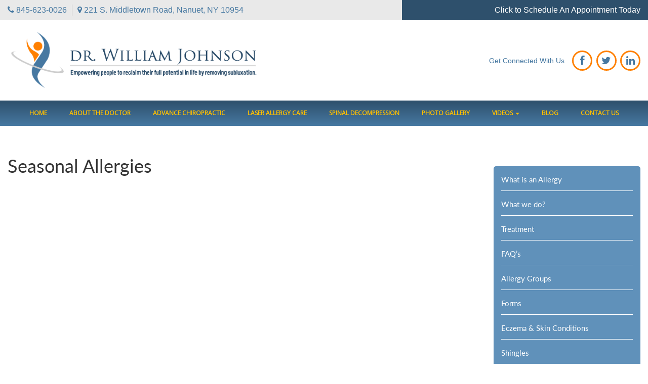

--- FILE ---
content_type: text/html; charset=UTF-8
request_url: https://doctorwilliamjohnson.com/page/seasonal-allergies/
body_size: 11654
content:
<!DOCTYPE html>

<html lang="en">

<head>

	<meta charset="utf-8">

	<meta http-equiv="X-UA-Compatible" content="IE=edge">

	<meta http-equiv="X-UA-Compatible" content="IE=EmulateIE9">

	<meta http-equiv="X-UA-Compatible" content="IE=9">

	<meta name="viewport" content="width=device-width, initial-scale=1">

	<title>Dr. William Johnson</title>

	<link href="https://doctorwilliamjohnson.com/wp-content/themes/doctorwilliamjohnson/css/bootstrap.min.css" rel="stylesheet">

	<link href="https://doctorwilliamjohnson.com/wp-content/themes/doctorwilliamjohnson/assets/font-awesome/css/font-awesome.min.css" rel="stylesheet">

	<link rel="stylesheet" type="text/css" href="https://doctorwilliamjohnson.com/wp-content/themes/doctorwilliamjohnson/assets/WOW/css/libs/animate.css">

	<link href='https://cdnjs.cloudflare.com/ajax/libs/slick-carousel/1.9.0/slick-theme.min.css' rel='stylesheet' type='text/css'>  

	<link href='https://cdnjs.cloudflare.com/ajax/libs/slick-carousel/1.9.0/slick.css' rel='stylesheet' type='text/css'>  

	<link href="https://doctorwilliamjohnson.com/wp-content/themes/doctorwilliamjohnson/style.css" rel="stylesheet">

	<link href='https://fonts.googleapis.com/css?family=Open+Sans' rel='stylesheet' type='text/css'>

	<link rel="stylesheet" id="lato-font-css" href="https://doctorwilliamjohnson.com/wp-content/themes/doctorwilliamjohnson/fonts/Lato/stylesheet.css?ver=1" type="text/css" media="screen">

	<!-- HTML5 Shim and Respond.js IE8 support of HTML5 elements and media queries -->

	<!-- WARNING: Respond.js doesn't work if you view the page via file:// -->

		<!--[if lt IE 9]>

			<script src="https://oss.maxcdn.com/libs/html5shiv/3.7.0/html5shiv.js"></script>

			<script src="https://oss.maxcdn.com/libs/respond.js/1.4.2/respond.min.js"></script>

			<![endif]-->

			<meta name='robots' content='max-image-preview:large' />
<link rel="alternate" type="application/rss+xml" title="Dr. William Johnson &raquo; Seasonal Allergies Comments Feed" href="https://doctorwilliamjohnson.com/page/seasonal-allergies/feed/" />
<link rel="alternate" title="oEmbed (JSON)" type="application/json+oembed" href="https://doctorwilliamjohnson.com/wp-json/oembed/1.0/embed?url=https%3A%2F%2Fdoctorwilliamjohnson.com%2Fpage%2Fseasonal-allergies%2F" />
<link rel="alternate" title="oEmbed (XML)" type="text/xml+oembed" href="https://doctorwilliamjohnson.com/wp-json/oembed/1.0/embed?url=https%3A%2F%2Fdoctorwilliamjohnson.com%2Fpage%2Fseasonal-allergies%2F&#038;format=xml" />
<style id='wp-img-auto-sizes-contain-inline-css' type='text/css'>
img:is([sizes=auto i],[sizes^="auto," i]){contain-intrinsic-size:3000px 1500px}
/*# sourceURL=wp-img-auto-sizes-contain-inline-css */
</style>
<link rel='stylesheet' id='jquery.prettyphoto-css' href='https://doctorwilliamjohnson.com/wp-content/plugins/wp-video-lightbox/css/prettyPhoto.css?ver=6.9' type='text/css' media='all' />
<link rel='stylesheet' id='video-lightbox-css' href='https://doctorwilliamjohnson.com/wp-content/plugins/wp-video-lightbox/wp-video-lightbox.css?ver=6.9' type='text/css' media='all' />
<style id='wp-emoji-styles-inline-css' type='text/css'>

	img.wp-smiley, img.emoji {
		display: inline !important;
		border: none !important;
		box-shadow: none !important;
		height: 1em !important;
		width: 1em !important;
		margin: 0 0.07em !important;
		vertical-align: -0.1em !important;
		background: none !important;
		padding: 0 !important;
	}
/*# sourceURL=wp-emoji-styles-inline-css */
</style>
<style id='wp-block-library-inline-css' type='text/css'>
:root{--wp-block-synced-color:#7a00df;--wp-block-synced-color--rgb:122,0,223;--wp-bound-block-color:var(--wp-block-synced-color);--wp-editor-canvas-background:#ddd;--wp-admin-theme-color:#007cba;--wp-admin-theme-color--rgb:0,124,186;--wp-admin-theme-color-darker-10:#006ba1;--wp-admin-theme-color-darker-10--rgb:0,107,160.5;--wp-admin-theme-color-darker-20:#005a87;--wp-admin-theme-color-darker-20--rgb:0,90,135;--wp-admin-border-width-focus:2px}@media (min-resolution:192dpi){:root{--wp-admin-border-width-focus:1.5px}}.wp-element-button{cursor:pointer}:root .has-very-light-gray-background-color{background-color:#eee}:root .has-very-dark-gray-background-color{background-color:#313131}:root .has-very-light-gray-color{color:#eee}:root .has-very-dark-gray-color{color:#313131}:root .has-vivid-green-cyan-to-vivid-cyan-blue-gradient-background{background:linear-gradient(135deg,#00d084,#0693e3)}:root .has-purple-crush-gradient-background{background:linear-gradient(135deg,#34e2e4,#4721fb 50%,#ab1dfe)}:root .has-hazy-dawn-gradient-background{background:linear-gradient(135deg,#faaca8,#dad0ec)}:root .has-subdued-olive-gradient-background{background:linear-gradient(135deg,#fafae1,#67a671)}:root .has-atomic-cream-gradient-background{background:linear-gradient(135deg,#fdd79a,#004a59)}:root .has-nightshade-gradient-background{background:linear-gradient(135deg,#330968,#31cdcf)}:root .has-midnight-gradient-background{background:linear-gradient(135deg,#020381,#2874fc)}:root{--wp--preset--font-size--normal:16px;--wp--preset--font-size--huge:42px}.has-regular-font-size{font-size:1em}.has-larger-font-size{font-size:2.625em}.has-normal-font-size{font-size:var(--wp--preset--font-size--normal)}.has-huge-font-size{font-size:var(--wp--preset--font-size--huge)}.has-text-align-center{text-align:center}.has-text-align-left{text-align:left}.has-text-align-right{text-align:right}.has-fit-text{white-space:nowrap!important}#end-resizable-editor-section{display:none}.aligncenter{clear:both}.items-justified-left{justify-content:flex-start}.items-justified-center{justify-content:center}.items-justified-right{justify-content:flex-end}.items-justified-space-between{justify-content:space-between}.screen-reader-text{border:0;clip-path:inset(50%);height:1px;margin:-1px;overflow:hidden;padding:0;position:absolute;width:1px;word-wrap:normal!important}.screen-reader-text:focus{background-color:#ddd;clip-path:none;color:#444;display:block;font-size:1em;height:auto;left:5px;line-height:normal;padding:15px 23px 14px;text-decoration:none;top:5px;width:auto;z-index:100000}html :where(.has-border-color){border-style:solid}html :where([style*=border-top-color]){border-top-style:solid}html :where([style*=border-right-color]){border-right-style:solid}html :where([style*=border-bottom-color]){border-bottom-style:solid}html :where([style*=border-left-color]){border-left-style:solid}html :where([style*=border-width]){border-style:solid}html :where([style*=border-top-width]){border-top-style:solid}html :where([style*=border-right-width]){border-right-style:solid}html :where([style*=border-bottom-width]){border-bottom-style:solid}html :where([style*=border-left-width]){border-left-style:solid}html :where(img[class*=wp-image-]){height:auto;max-width:100%}:where(figure){margin:0 0 1em}html :where(.is-position-sticky){--wp-admin--admin-bar--position-offset:var(--wp-admin--admin-bar--height,0px)}@media screen and (max-width:600px){html :where(.is-position-sticky){--wp-admin--admin-bar--position-offset:0px}}

/*# sourceURL=wp-block-library-inline-css */
</style><style id='global-styles-inline-css' type='text/css'>
:root{--wp--preset--aspect-ratio--square: 1;--wp--preset--aspect-ratio--4-3: 4/3;--wp--preset--aspect-ratio--3-4: 3/4;--wp--preset--aspect-ratio--3-2: 3/2;--wp--preset--aspect-ratio--2-3: 2/3;--wp--preset--aspect-ratio--16-9: 16/9;--wp--preset--aspect-ratio--9-16: 9/16;--wp--preset--color--black: #000000;--wp--preset--color--cyan-bluish-gray: #abb8c3;--wp--preset--color--white: #ffffff;--wp--preset--color--pale-pink: #f78da7;--wp--preset--color--vivid-red: #cf2e2e;--wp--preset--color--luminous-vivid-orange: #ff6900;--wp--preset--color--luminous-vivid-amber: #fcb900;--wp--preset--color--light-green-cyan: #7bdcb5;--wp--preset--color--vivid-green-cyan: #00d084;--wp--preset--color--pale-cyan-blue: #8ed1fc;--wp--preset--color--vivid-cyan-blue: #0693e3;--wp--preset--color--vivid-purple: #9b51e0;--wp--preset--gradient--vivid-cyan-blue-to-vivid-purple: linear-gradient(135deg,rgb(6,147,227) 0%,rgb(155,81,224) 100%);--wp--preset--gradient--light-green-cyan-to-vivid-green-cyan: linear-gradient(135deg,rgb(122,220,180) 0%,rgb(0,208,130) 100%);--wp--preset--gradient--luminous-vivid-amber-to-luminous-vivid-orange: linear-gradient(135deg,rgb(252,185,0) 0%,rgb(255,105,0) 100%);--wp--preset--gradient--luminous-vivid-orange-to-vivid-red: linear-gradient(135deg,rgb(255,105,0) 0%,rgb(207,46,46) 100%);--wp--preset--gradient--very-light-gray-to-cyan-bluish-gray: linear-gradient(135deg,rgb(238,238,238) 0%,rgb(169,184,195) 100%);--wp--preset--gradient--cool-to-warm-spectrum: linear-gradient(135deg,rgb(74,234,220) 0%,rgb(151,120,209) 20%,rgb(207,42,186) 40%,rgb(238,44,130) 60%,rgb(251,105,98) 80%,rgb(254,248,76) 100%);--wp--preset--gradient--blush-light-purple: linear-gradient(135deg,rgb(255,206,236) 0%,rgb(152,150,240) 100%);--wp--preset--gradient--blush-bordeaux: linear-gradient(135deg,rgb(254,205,165) 0%,rgb(254,45,45) 50%,rgb(107,0,62) 100%);--wp--preset--gradient--luminous-dusk: linear-gradient(135deg,rgb(255,203,112) 0%,rgb(199,81,192) 50%,rgb(65,88,208) 100%);--wp--preset--gradient--pale-ocean: linear-gradient(135deg,rgb(255,245,203) 0%,rgb(182,227,212) 50%,rgb(51,167,181) 100%);--wp--preset--gradient--electric-grass: linear-gradient(135deg,rgb(202,248,128) 0%,rgb(113,206,126) 100%);--wp--preset--gradient--midnight: linear-gradient(135deg,rgb(2,3,129) 0%,rgb(40,116,252) 100%);--wp--preset--font-size--small: 13px;--wp--preset--font-size--medium: 20px;--wp--preset--font-size--large: 36px;--wp--preset--font-size--x-large: 42px;--wp--preset--spacing--20: 0.44rem;--wp--preset--spacing--30: 0.67rem;--wp--preset--spacing--40: 1rem;--wp--preset--spacing--50: 1.5rem;--wp--preset--spacing--60: 2.25rem;--wp--preset--spacing--70: 3.38rem;--wp--preset--spacing--80: 5.06rem;--wp--preset--shadow--natural: 6px 6px 9px rgba(0, 0, 0, 0.2);--wp--preset--shadow--deep: 12px 12px 50px rgba(0, 0, 0, 0.4);--wp--preset--shadow--sharp: 6px 6px 0px rgba(0, 0, 0, 0.2);--wp--preset--shadow--outlined: 6px 6px 0px -3px rgb(255, 255, 255), 6px 6px rgb(0, 0, 0);--wp--preset--shadow--crisp: 6px 6px 0px rgb(0, 0, 0);}:where(.is-layout-flex){gap: 0.5em;}:where(.is-layout-grid){gap: 0.5em;}body .is-layout-flex{display: flex;}.is-layout-flex{flex-wrap: wrap;align-items: center;}.is-layout-flex > :is(*, div){margin: 0;}body .is-layout-grid{display: grid;}.is-layout-grid > :is(*, div){margin: 0;}:where(.wp-block-columns.is-layout-flex){gap: 2em;}:where(.wp-block-columns.is-layout-grid){gap: 2em;}:where(.wp-block-post-template.is-layout-flex){gap: 1.25em;}:where(.wp-block-post-template.is-layout-grid){gap: 1.25em;}.has-black-color{color: var(--wp--preset--color--black) !important;}.has-cyan-bluish-gray-color{color: var(--wp--preset--color--cyan-bluish-gray) !important;}.has-white-color{color: var(--wp--preset--color--white) !important;}.has-pale-pink-color{color: var(--wp--preset--color--pale-pink) !important;}.has-vivid-red-color{color: var(--wp--preset--color--vivid-red) !important;}.has-luminous-vivid-orange-color{color: var(--wp--preset--color--luminous-vivid-orange) !important;}.has-luminous-vivid-amber-color{color: var(--wp--preset--color--luminous-vivid-amber) !important;}.has-light-green-cyan-color{color: var(--wp--preset--color--light-green-cyan) !important;}.has-vivid-green-cyan-color{color: var(--wp--preset--color--vivid-green-cyan) !important;}.has-pale-cyan-blue-color{color: var(--wp--preset--color--pale-cyan-blue) !important;}.has-vivid-cyan-blue-color{color: var(--wp--preset--color--vivid-cyan-blue) !important;}.has-vivid-purple-color{color: var(--wp--preset--color--vivid-purple) !important;}.has-black-background-color{background-color: var(--wp--preset--color--black) !important;}.has-cyan-bluish-gray-background-color{background-color: var(--wp--preset--color--cyan-bluish-gray) !important;}.has-white-background-color{background-color: var(--wp--preset--color--white) !important;}.has-pale-pink-background-color{background-color: var(--wp--preset--color--pale-pink) !important;}.has-vivid-red-background-color{background-color: var(--wp--preset--color--vivid-red) !important;}.has-luminous-vivid-orange-background-color{background-color: var(--wp--preset--color--luminous-vivid-orange) !important;}.has-luminous-vivid-amber-background-color{background-color: var(--wp--preset--color--luminous-vivid-amber) !important;}.has-light-green-cyan-background-color{background-color: var(--wp--preset--color--light-green-cyan) !important;}.has-vivid-green-cyan-background-color{background-color: var(--wp--preset--color--vivid-green-cyan) !important;}.has-pale-cyan-blue-background-color{background-color: var(--wp--preset--color--pale-cyan-blue) !important;}.has-vivid-cyan-blue-background-color{background-color: var(--wp--preset--color--vivid-cyan-blue) !important;}.has-vivid-purple-background-color{background-color: var(--wp--preset--color--vivid-purple) !important;}.has-black-border-color{border-color: var(--wp--preset--color--black) !important;}.has-cyan-bluish-gray-border-color{border-color: var(--wp--preset--color--cyan-bluish-gray) !important;}.has-white-border-color{border-color: var(--wp--preset--color--white) !important;}.has-pale-pink-border-color{border-color: var(--wp--preset--color--pale-pink) !important;}.has-vivid-red-border-color{border-color: var(--wp--preset--color--vivid-red) !important;}.has-luminous-vivid-orange-border-color{border-color: var(--wp--preset--color--luminous-vivid-orange) !important;}.has-luminous-vivid-amber-border-color{border-color: var(--wp--preset--color--luminous-vivid-amber) !important;}.has-light-green-cyan-border-color{border-color: var(--wp--preset--color--light-green-cyan) !important;}.has-vivid-green-cyan-border-color{border-color: var(--wp--preset--color--vivid-green-cyan) !important;}.has-pale-cyan-blue-border-color{border-color: var(--wp--preset--color--pale-cyan-blue) !important;}.has-vivid-cyan-blue-border-color{border-color: var(--wp--preset--color--vivid-cyan-blue) !important;}.has-vivid-purple-border-color{border-color: var(--wp--preset--color--vivid-purple) !important;}.has-vivid-cyan-blue-to-vivid-purple-gradient-background{background: var(--wp--preset--gradient--vivid-cyan-blue-to-vivid-purple) !important;}.has-light-green-cyan-to-vivid-green-cyan-gradient-background{background: var(--wp--preset--gradient--light-green-cyan-to-vivid-green-cyan) !important;}.has-luminous-vivid-amber-to-luminous-vivid-orange-gradient-background{background: var(--wp--preset--gradient--luminous-vivid-amber-to-luminous-vivid-orange) !important;}.has-luminous-vivid-orange-to-vivid-red-gradient-background{background: var(--wp--preset--gradient--luminous-vivid-orange-to-vivid-red) !important;}.has-very-light-gray-to-cyan-bluish-gray-gradient-background{background: var(--wp--preset--gradient--very-light-gray-to-cyan-bluish-gray) !important;}.has-cool-to-warm-spectrum-gradient-background{background: var(--wp--preset--gradient--cool-to-warm-spectrum) !important;}.has-blush-light-purple-gradient-background{background: var(--wp--preset--gradient--blush-light-purple) !important;}.has-blush-bordeaux-gradient-background{background: var(--wp--preset--gradient--blush-bordeaux) !important;}.has-luminous-dusk-gradient-background{background: var(--wp--preset--gradient--luminous-dusk) !important;}.has-pale-ocean-gradient-background{background: var(--wp--preset--gradient--pale-ocean) !important;}.has-electric-grass-gradient-background{background: var(--wp--preset--gradient--electric-grass) !important;}.has-midnight-gradient-background{background: var(--wp--preset--gradient--midnight) !important;}.has-small-font-size{font-size: var(--wp--preset--font-size--small) !important;}.has-medium-font-size{font-size: var(--wp--preset--font-size--medium) !important;}.has-large-font-size{font-size: var(--wp--preset--font-size--large) !important;}.has-x-large-font-size{font-size: var(--wp--preset--font-size--x-large) !important;}
/*# sourceURL=global-styles-inline-css */
</style>

<style id='classic-theme-styles-inline-css' type='text/css'>
/*! This file is auto-generated */
.wp-block-button__link{color:#fff;background-color:#32373c;border-radius:9999px;box-shadow:none;text-decoration:none;padding:calc(.667em + 2px) calc(1.333em + 2px);font-size:1.125em}.wp-block-file__button{background:#32373c;color:#fff;text-decoration:none}
/*# sourceURL=/wp-includes/css/classic-themes.min.css */
</style>
<link rel='stylesheet' id='foobox-free-min-css' href='https://doctorwilliamjohnson.com/wp-content/plugins/foobox-image-lightbox/free/css/foobox.free.min.css?ver=2.7.35' type='text/css' media='all' />
<script type="text/javascript" src="https://doctorwilliamjohnson.com/wp-includes/js/jquery/jquery.min.js?ver=3.7.1" id="jquery-core-js"></script>
<script type="text/javascript" src="https://doctorwilliamjohnson.com/wp-includes/js/jquery/jquery-migrate.min.js?ver=3.4.1" id="jquery-migrate-js"></script>
<script type="text/javascript" src="https://doctorwilliamjohnson.com/wp-content/plugins/wp-video-lightbox/js/jquery.prettyPhoto.js?ver=3.1.6" id="jquery.prettyphoto-js"></script>
<script type="text/javascript" id="video-lightbox-js-extra">
/* <![CDATA[ */
var vlpp_vars = {"prettyPhoto_rel":"wp-video-lightbox","animation_speed":"fast","slideshow":"5000","autoplay_slideshow":"false","opacity":"0.80","show_title":"true","allow_resize":"true","allow_expand":"true","default_width":"640","default_height":"480","counter_separator_label":"/","theme":"pp_default","horizontal_padding":"20","hideflash":"false","wmode":"opaque","autoplay":"false","modal":"false","deeplinking":"false","overlay_gallery":"true","overlay_gallery_max":"30","keyboard_shortcuts":"true","ie6_fallback":"true"};
//# sourceURL=video-lightbox-js-extra
/* ]]> */
</script>
<script type="text/javascript" src="https://doctorwilliamjohnson.com/wp-content/plugins/wp-video-lightbox/js/video-lightbox.js?ver=3.1.6" id="video-lightbox-js"></script>
<script type="text/javascript" id="foobox-free-min-js-before">
/* <![CDATA[ */
/* Run FooBox FREE (v2.7.35) */
var FOOBOX = window.FOOBOX = {
	ready: true,
	disableOthers: false,
	o: {wordpress: { enabled: true }, captions: { dataTitle: ["captionTitle","title"], dataDesc: ["captionDesc","description"] }, rel: '', excludes:'.fbx-link,.nofoobox,.nolightbox,a[href*="pinterest.com/pin/create/button/"]', affiliate : { enabled: false }, error: "Could not load the item"},
	selectors: [
		".foogallery-container.foogallery-lightbox-foobox", ".foogallery-container.foogallery-lightbox-foobox-free", ".gallery", ".wp-block-gallery", ".wp-caption", ".wp-block-image", "a:has(img[class*=wp-image-])", ".foobox"
	],
	pre: function( $ ){
		// Custom JavaScript (Pre)
		
	},
	post: function( $ ){
		// Custom JavaScript (Post)
		
		// Custom Captions Code
		
	},
	custom: function( $ ){
		// Custom Extra JS
		
	}
};
//# sourceURL=foobox-free-min-js-before
/* ]]> */
</script>
<script type="text/javascript" src="https://doctorwilliamjohnson.com/wp-content/plugins/foobox-image-lightbox/free/js/foobox.free.min.js?ver=2.7.35" id="foobox-free-min-js"></script>
<link rel="https://api.w.org/" href="https://doctorwilliamjohnson.com/wp-json/" /><link rel="alternate" title="JSON" type="application/json" href="https://doctorwilliamjohnson.com/wp-json/wp/v2/posts/137" /><link rel="EditURI" type="application/rsd+xml" title="RSD" href="https://doctorwilliamjohnson.com/xmlrpc.php?rsd" />
<meta name="generator" content="WordPress 6.9" />
<link rel="canonical" href="https://doctorwilliamjohnson.com/page/seasonal-allergies/" />
<link rel='shortlink' href='https://doctorwilliamjohnson.com/?p=137' />
<script>
            WP_VIDEO_LIGHTBOX_VERSION="1.9.12";
            WP_VID_LIGHTBOX_URL="https://doctorwilliamjohnson.com/wp-content/plugins/wp-video-lightbox";
                        function wpvl_paramReplace(name, string, value) {
                // Find the param with regex
                // Grab the first character in the returned string (should be ? or &)
                // Replace our href string with our new value, passing on the name and delimeter

                var re = new RegExp("[\?&]" + name + "=([^&#]*)");
                var matches = re.exec(string);
                var newString;

                if (matches === null) {
                    // if there are no params, append the parameter
                    newString = string + '?' + name + '=' + value;
                } else {
                    var delimeter = matches[0].charAt(0);
                    newString = string.replace(re, delimeter + name + "=" + value);
                }
                return newString;
            }
            </script><link rel="icon" href="https://doctorwilliamjohnson.com/wp-content/uploads/2019/09/FAV_ICON.png" sizes="32x32" />
<link rel="icon" href="https://doctorwilliamjohnson.com/wp-content/uploads/2019/09/FAV_ICON.png" sizes="192x192" />
<link rel="apple-touch-icon" href="https://doctorwilliamjohnson.com/wp-content/uploads/2019/09/FAV_ICON.png" />
<meta name="msapplication-TileImage" content="https://doctorwilliamjohnson.com/wp-content/uploads/2019/09/FAV_ICON.png" />
			
			<!-- Global site tag (gtag.js) - Google Ads: 1036279888 --> 
			<script async src="https://www.googletagmanager.com/gtag/js?id=AW-1036279888"></script> 
			<script> window.dataLayer = window.dataLayer || []; function gtag(){dataLayer.push(arguments);} gtag('js', new Date()); gtag('config', 'AW-1036279888'); </script>
			<script> gtag('config', 'AW-1036279888/2qJuCK3w8qYDENDAke4D', { 'phone_conversion_number': '(845)623-0026' }); </script>
			<script> gtag('config', 'AW-1036279888/2qJuCK3w8qYDENDAke4D', { 'phone_conversion_number': '845-623-0026' }); </script>
		</head>

		<body data-rsssl=1 class="wp-singular post-template-default single single-post postid-137 single-format-standard wp-theme-doctorwilliamjohnson">

			<header>

				<div id="header-top">

					<div class="header-top">

						<div class="container">

							<div class="header-top-wrapper ">

								<div class="header-site-details">

									

<ul class="site-details list-unstyled ">
    
    <li>
    	<i class="fa fa-phone" aria-hidden="true"></i>        <a href="tel: 845-623-0026">845-623-0026</a>
    </li>
  
    <li>
    	<i class="fa fa-map-marker" aria-hidden="true"></i>       <a href="https://www.google.com/maps/place/William+R.+Johnson,+DC/@41.0889838,-74.0161461,17z/data=!4m5!3m4!1s0x89c2e86ea374783f:0x6404ce42d5203e36!8m2!3d41.0891058!4d-74.0138311?hl=en-US" target="_blank">221 S. Middletown Road, Nanuet, NY 10954</a>
    </li>

</ul>
								</div>

								<div class="header-schedule">

									<a href="#" data-toggle="modal" data-target="#appointment-modal" >Click to Schedule An Appointment Today</a>

								</div>

							</div>

						</div>

					</div>

					<div class="header-bottom">

						<div class="container">

							<div class="logo">

								<div class="logo-image">

									<a href="https://doctorwilliamjohnson.com/">

										<img width="1157" height="298" src="https://doctorwilliamjohnson.com/wp-content/uploads/2019/09/doctorwilliamjohnson.com_LOGO_2019AUG28-1.png" class="img-responsive" alt="" decoding="async" fetchpriority="high" srcset="https://doctorwilliamjohnson.com/wp-content/uploads/2019/09/doctorwilliamjohnson.com_LOGO_2019AUG28-1.png 1157w, https://doctorwilliamjohnson.com/wp-content/uploads/2019/09/doctorwilliamjohnson.com_LOGO_2019AUG28-1-200x52.png 200w, https://doctorwilliamjohnson.com/wp-content/uploads/2019/09/doctorwilliamjohnson.com_LOGO_2019AUG28-1-777x200.png 777w, https://doctorwilliamjohnson.com/wp-content/uploads/2019/09/doctorwilliamjohnson.com_LOGO_2019AUG28-1-150x39.png 150w, https://doctorwilliamjohnson.com/wp-content/uploads/2019/09/doctorwilliamjohnson.com_LOGO_2019AUG28-1-300x77.png 300w, https://doctorwilliamjohnson.com/wp-content/uploads/2019/09/doctorwilliamjohnson.com_LOGO_2019AUG28-1-768x198.png 768w, https://doctorwilliamjohnson.com/wp-content/uploads/2019/09/doctorwilliamjohnson.com_LOGO_2019AUG28-1-1024x264.png 1024w, https://doctorwilliamjohnson.com/wp-content/uploads/2019/09/doctorwilliamjohnson.com_LOGO_2019AUG28-1-636x164.png 636w" sizes="(max-width: 1157px) 100vw, 1157px" />  

									</a>

								</div>

								<div class="top-info">

									<div class="social-label">

										Get Connected With Us

									</div>

									<div class="social-icons-top">

										<a href="https://www.facebook.com/" target="_blank"><i class="fa fa-facebook"></i></a>

										<a href="https://www.twitter.com/" target="_blank"><i class="fa fa-twitter"></i></a>

										<a href="https://www.linkedin.com/" target="_blank"><i class="fa fa-linkedin"></i></a>

									</div>

								</div>

							</div>

						</div>

					</div>

				</div>

				<div id="navigation">

					<div class="container">

						<div class="" role="navigation">

							<div class="navbar-header">

								<button type="button" class="navbar-toggle" data-toggle="collapse" data-target=".navbar-collapse">

									<span class="sr-only">Toggle navigation</span>

									<span class="icon-bar"></span>

									<span class="icon-bar"></span>

									<span class="icon-bar"></span>

								</button>

								<h3 class="pull-left">Menu</h3>

							</div>

							<div class="navbar-collapse collapse"><ul id="menu-header-menu" class="nav navbar-nav"><li id="menu-item-949" class="menu-item menu-item-type-post_type menu-item-object-page menu-item-home menu-item-949"><a title="Home" href="https://doctorwilliamjohnson.com/">Home</a></li>
<li id="menu-item-17" class="menu-item menu-item-type-post_type menu-item-object-page menu-item-17"><a title="ABOUT THE DOCTOR" href="https://doctorwilliamjohnson.com/about-the-doctor/">ABOUT THE DOCTOR</a></li>
<li id="menu-item-18" class="menu-item menu-item-type-post_type menu-item-object-page menu-item-18"><a title="ADVANCE CHIROPRACTIC" href="https://doctorwilliamjohnson.com/advance-chiropractic-solution/">ADVANCE CHIROPRACTIC</a></li>
<li id="menu-item-21" class="menu-item menu-item-type-post_type menu-item-object-page menu-item-21"><a title="LASER ALLERGY CARE" href="https://doctorwilliamjohnson.com/laser-allergy-care/">LASER ALLERGY CARE</a></li>
<li id="menu-item-2365" class="menu-item menu-item-type-post_type menu-item-object-page menu-item-2365"><a title="Spinal Decompression" href="https://doctorwilliamjohnson.com/spinal-decompression/">Spinal Decompression</a></li>
<li id="menu-item-821" class="menu-item menu-item-type-post_type menu-item-object-page menu-item-821"><a title="Photo Gallery" href="https://doctorwilliamjohnson.com/photo-gallery/">Photo Gallery</a></li>
<li id="menu-item-1846" class="menu-item menu-item-type-post_type menu-item-object-page menu-item-has-children menu-item-1846 dropdown"><a title="Videos" href="#" data-toggle="dropdown">Videos <span class="caret"></span></a>
<ul role="menu" class=" dropdown-menu">
	<li id="menu-item-2351" class="menu-item menu-item-type-post_type menu-item-object-page menu-item-2351"><a title="Laser Allergy Care Videos" href="https://doctorwilliamjohnson.com/laser-allergy-care-videos/">Laser Allergy Care Videos</a></li>
</ul>
</li>
<li id="menu-item-1850" class="menu-item menu-item-type-post_type menu-item-object-page current_page_parent menu-item-1850"><a title="Blog" href="https://doctorwilliamjohnson.com/blog/">Blog</a></li>
<li id="menu-item-20" class="menu-item menu-item-type-post_type menu-item-object-page menu-item-20"><a title="CONTACT US" href="https://doctorwilliamjohnson.com/contact-us/">CONTACT US</a></li>
</ul></div>
						</div>

					</div>

				</div>

			</header>
<!-- </div> //cover -->
<div id="page-content">
	<section class="content-main container">
		<div class="row">
							<div class="col-md-9">
														<h1>Seasonal Allergies</h1>
						<div class="youtube-responsive-container post"><iframe src="//www.youtube.com/embed/TdL97ITx0oY" width="385" height="250" frameborder="0" allowfullscreen="allowfullscreen"><span data-mce-type="bookmark" style="display: inline-block; width: 0px; overflow: hidden; line-height: 0;" class="mce_SELRES_start">﻿</span></iframe></div>
<div class="youtube-responsive-container post"><iframe src="//www.youtube.com/embed/uLubYA8MoNE?feature=player_embedded" width="640" height="360" frameborder="0" allowfullscreen="allowfullscreen"></iframe></div>
<div class="youtube-responsive-container post"><iframe loading="lazy" src="//www.youtube.com/embed/fDc1_mnikrE?feature=player_embedded" width="640" height="360" frameborder="0" allowfullscreen="allowfullscreen"></iframe></div>
<div class="youtube-responsive-container post"><iframe loading="lazy" src="//www.youtube.com/embed/zwW6dafYSiM?feature=player_embedded" width="640" height="360" frameborder="0" allowfullscreen="allowfullscreen"></iframe></div>
<div class="youtube-responsive-container post"><iframe loading="lazy" src="//www.youtube.com/embed/jwCNVf-lVDk?feature=player_embedded" width="640" height="360" frameborder="0" allowfullscreen="allowfullscreen"></iframe></div>
<div class="youtube-responsive-container post"><iframe loading="lazy" src="//www.youtube.com/embed/Js9du3j1u5U?feature=player_embedded" width="640" height="360" frameborder="0" allowfullscreen="allowfullscreen"></iframe></div>
<div class="youtube-responsive-container post"><iframe loading="lazy" src="//www.youtube.com/embed/EQwr7Htd9dc?feature=player_embedded" width="640" height="360" frameborder="0" allowfullscreen="allowfullscreen"></iframe></div>
<div class="youtube-responsive-container post"><iframe loading="lazy" src="//www.youtube.com/embed/Qt8pYuZo8SA?feature=player_embedded" width="640" height="360" frameborder="0" allowfullscreen="allowfullscreen"></iframe></div>
<p><strong>Are You Suffering with Ragweed and Fall Allergies</strong></p>
<p>People believe that Goldenrod is the main cause of fall seasonal allergies and hay fever; however, recent studies have concluded that Ragweed and mold is what causes most allergies in the September and October.  Goldenrod’s pollen is heavy and sticky and needs to be transferred by bees versus ragweed pollen, which is wind pollinated.</p>
<p>A drug free solution to reducing allergies is to reduce exposure to substances that contribute to overall allergy symptoms.  Did you know there is an association between pollen allergies, fruits and vegetables?  Certain fruits and vegetables contain the same protein found in pollens called “profilins.”  When someone eats fruits or vegetables that contain “profilins,” the body’s immune system responds as if the person inhaled or ingested tree, grass or weed pollens.  For instance, if a person has ragweed allergies, they should avoid contact with cantaloupes, bananas, sunflower seeds, cucumbers and zucchini.  The same goes for grass pollen, which is related to peaches, celery, tomato, melons and oranges.   No wonder people’s allergies are bad in the fall… that’s when we eat more of these foods.</p>
<p>A person does not need to eat the specific foods above to get allergic symptoms because products like drinks, suntan lotions, and creams can contain the allergic substances.  For example beer contains hops, which is closely related to pollen proteins.  People who have hay fever may actually get worse after drinking beer (the darker the beer the worse the reaction) because they increase the total load on the system.</p>
<p>How can you eliminate allergies naturally?  The BAX 3000 cold laser is a highly effective treatment that sends digital frequencies of Ragweed and other substances to specific points of the body to help re-condition the body to no longer perceive substances as harmful, thus preventing the immune system from causing symptoms.  I’ve had patients improve in two visits and as long as 15-20 visits.  It all depends upon how many things cause a neurological stress response.  If something you eat, drink, breathe in or rub on your skin causes a stress response to the immune system, then we can treat it.  The laser works on a total load principle, which means one substance might cause a total load response or maybe it takes eating dairy products, dust mites and ragweed combined to cause a stress response leading to allergies or autoimmune responses.  We treat the person based upon both the history and what the tests pick up.  The cold laser uses 21<sup>st</sup> century technology and is safe, effective and causes no side effects.  It works on both adults and children.  If you’re tired of taking medications then try this approach.</p>
									</div>

							<div class="sidebar-inner">
					<div class="col-md-3">
						<div class="menu-laser-sidebar-2-container"><ul id="menu-laser-sidebar-2" class="menu"><li id="menu-item-305" class="menu-item menu-item-type-custom menu-item-object-custom menu-item-305"><a href="https://doctorwilliamjohnson.com/?p=125">What is an Allergy</a></li>
<li id="menu-item-306" class="menu-item menu-item-type-custom menu-item-object-custom menu-item-306"><a href="https://doctorwilliamjohnson.com/?p=125">What we do?</a></li>
<li id="menu-item-307" class="menu-item menu-item-type-custom menu-item-object-custom menu-item-307"><a href="https://doctorwilliamjohnson.com/?p=126">Treatment</a></li>
<li id="menu-item-308" class="menu-item menu-item-type-custom menu-item-object-custom menu-item-308"><a href="https://doctorwilliamjohnson.com/?p=127">FAQ&#8217;s</a></li>
<li id="menu-item-309" class="menu-item menu-item-type-custom menu-item-object-custom menu-item-309"><a href="https://doctorwilliamjohnson.com/?p=128">Allergy Groups</a></li>
<li id="menu-item-310" class="menu-item menu-item-type-custom menu-item-object-custom menu-item-310"><a href="https://doctorwilliamjohnson.com/?p=129">Forms</a></li>
<li id="menu-item-311" class="menu-item menu-item-type-custom menu-item-object-custom menu-item-311"><a href="https://doctorwilliamjohnson.com/?p=130">Eczema &#038; Skin Conditions</a></li>
<li id="menu-item-312" class="menu-item menu-item-type-custom menu-item-object-custom menu-item-312"><a href="https://doctorwilliamjohnson.com/?p=131">Shingles</a></li>
<li id="menu-item-313" class="menu-item menu-item-type-custom menu-item-object-custom menu-item-313"><a href="https://doctorwilliamjohnson.com/?p=133">Dust mite &#038; Mold Allergies</a></li>
<li id="menu-item-314" class="menu-item menu-item-type-custom menu-item-object-custom menu-item-314"><a href="https://doctorwilliamjohnson.com/?p=134">Wheat Allergy &#038; Celiac</a></li>
<li id="menu-item-315" class="menu-item menu-item-type-custom menu-item-object-custom menu-item-315"><a href="https://doctorwilliamjohnson.com/?p=135">Food Allergies</a></li>
<li id="menu-item-316" class="menu-item menu-item-type-custom menu-item-object-custom menu-item-316"><a href="https://doctorwilliamjohnson.com/?p=137">Seasonal Allergies</a></li>
<li id="menu-item-317" class="menu-item menu-item-type-custom menu-item-object-custom menu-item-317"><a href="https://doctorwilliamjohnson.com/?p=138">Chemical Allergies</a></li>
<li id="menu-item-318" class="menu-item menu-item-type-custom menu-item-object-custom menu-item-318"><a href="https://doctorwilliamjohnson.com/?p=139">Animal Allergies</a></li>
<li id="menu-item-319" class="menu-item menu-item-type-custom menu-item-object-custom menu-item-319"><a href="https://doctorwilliamjohnson.com/?p=141">Chronic Conditions</a></li>
<li id="menu-item-320" class="menu-item menu-item-type-custom menu-item-object-custom menu-item-320"><a href="https://doctorwilliamjohnson.com/?p=142">ADHD/Autism/Behavioral</a></li>
<li id="menu-item-321" class="menu-item menu-item-type-custom menu-item-object-custom menu-item-321"><a href="https://doctorwilliamjohnson.com/?p=144">Dr. William Johnson</a></li>
<li id="menu-item-322" class="menu-item menu-item-type-custom menu-item-object-custom menu-item-322"><a href="https://doctorwilliamjohnson.com/?p=145">My Articles</a></li>
</ul></div>					</div>
				</div>
					</div>
	</section>
</div>

<a href="#" id="back-to-top" title="Back to top">
  <div class="wrapper">
    <span><i class="fa fa-caret-up" aria-hidden="true"></i></span>
  </div>
</a>

<footer>

	<div id="footer-top">

		<div class="container">

			<div class="row">

				<div class="col-md-12">

					<img class="img-responsive" src="https://doctorwilliamjohnson.com/wp-content/themes/doctorwilliamjohnson/images/footer-border.png">

				</div>

			</div>

			<div class="row">

				<div class="col-md-4 footer-top-left">

					<a href="https://doctorwilliamjohnson.com">

						<img id="footer-logo" class="img-responsive center-block" src="https://doctorwilliamjohnson.com/wp-content/themes/doctorwilliamjohnson/images/logo.png">

					</a>

					<a href="https://doctorwilliamjohnson.com/">

						<img id="footer-logo-2" class="img-responsive center-block" src="https://doctorwilliamjohnson.com/wp-content/themes/doctorwilliamjohnson/images/drwilliamfooter.png">

					</a>

				</div>

				<div class="col-md-4 footer-top-center">

					<div class="map">

						
						<iframe src="https://www.google.com/maps/embed?pb=!1m14!1m8!1m3!1d3007.0852570997986!2d-74.0161461!3d41.0889838!3m2!1i1024!2i768!4f13.1!3m3!1m2!1s0x89c2e86ea374783f%3A0x6404ce42d5203e36!2sWilliam%20R.%20Johnson%2C%20DC!5e0!3m2!1sen!2sph!4v1567538625149!5m2!1sen!2sph" width="600" height="450" frameborder="0" style="border:0;" allowfullscreen=""></iframe>
						<h4><a href="https://www.google.com/maps/place/William+R.+Johnson,+DC/@41.0889838,-74.0161461,17z/data=!4m5!3m4!1s0x89c2e86ea374783f:0x6404ce42d5203e36!8m2!3d41.0891058!4d-74.0138311?hl=en-US" title="221 S. Middletown Road, Nanuet, NY 10954" target="_blank"><strong>221 S. Middletown Road, Nanuet, NY 10954</strong></a></h4>

					</div>

				</div>

				<div class="col-md-4 footer-top-right">

					<div class="info">



						


<h5>

	<strong>Dr. William Johnson</strong>

</h5>

<h5>

	<strong>Office # : <a href="tel:845-623-0026">845-623-0026</a></strong>

</h5>

<h5>

	<strong>Cell: <a href="tel:845-642-1620">845-642-1620</a></strong>

</h5>

<div class="cta-email">

	<a href="mailto:wJadvancechiro@hotmail.com" target="_top"><i class="fa fa-envelope-o" aria-hidden="true"></i> wJadvancechiro@hotmail.com</a>

</div>

<div class="social-icons-bottom">

	<ul class="list-inline">

		<li><a href="https://www.facebook.com/" target="_blank"><i class="fa fa-facebook"></i></a></li>

		<li><a href="https://www.twitter.com/" target="_blank"><i class="fa fa-twitter"></i></a></li>

		<li><a href="https://www.linkedin.com/" target="_blank"><i class="fa fa-linkedin"></i></a></li>

		<li><a href="https://www.youtube.com/" target="_blank"><i class="fa fa-youtube"></i></a></li>

	</ul>

</div>




					</div>

				</div>

			</div>

		</div>

	</div>



	<div id="footer-bottom">

		<div class="container">

			<div class="row">

				<div class="col-lg-12 bottom-content">

					<div class="footer-bottom-menu text-center">

						<div class="menu-footer-menu-container"><ul id="menu-footer-menu" class="nav nav-pills"><li id="menu-item-948" class="menu-item menu-item-type-post_type menu-item-object-page menu-item-home menu-item-948"><a title="Home" href="https://doctorwilliamjohnson.com/">Home</a></li>
<li id="menu-item-38" class="menu-item menu-item-type-post_type menu-item-object-page menu-item-38"><a title="About Us" href="https://doctorwilliamjohnson.com/about-us/">About Us</a></li>
<li id="menu-item-40" class="menu-item menu-item-type-post_type menu-item-object-page menu-item-40"><a title="Cavi Lipo Rules" href="https://doctorwilliamjohnson.com/cavi-lipo-rules/">Cavi Lipo Rules</a></li>
<li id="menu-item-933" class="menu-item menu-item-type-post_type menu-item-object-page menu-item-933"><a title="Disclaimer" href="https://doctorwilliamjohnson.com/disclaimer/">Disclaimer</a></li>
<li id="menu-item-41" class="menu-item menu-item-type-post_type menu-item-object-page menu-item-41"><a title="Location" href="https://doctorwilliamjohnson.com/location/">Location</a></li>
</ul></div>
					</div>

					<div class="copy text-center">

						<h6>Copyright©2014, All Rights Reserved</h6>

					</div>

					<div class="cad text-center">

						<a href="http://customadesign.com/"><img src="https://doctorwilliamjohnson.com/wp-content/themes/doctorwilliamjohnson/images/customadesign.png"></a>

					</div>

				</div>

			</div>

		</div>

	</div>



</footer>



<div class="modal fade "  id="appointment-modal" tabindex="-1" role="dialog" aria-labelledby="myLargeModalLabel" aria-hidden="true">
  <div class="modal-dialog modal-lg" >

    <div class="modal-content" style="background-image: url('https://doctorwilliamjohnson.com/wp-content/uploads/2019/09/modal-bg.jpg')">

    	<div class="header">

  			SCHEDULE AN APPOINTMENT
  		</div>
      
    	<div class="contact_form">

    		[gravityform id="3" title="false" description="false" ajax="true"]
    	</div>

    </div>

  </div>
</div>





<script src="https://doctorwilliamjohnson.com/wp-content/themes/doctorwilliamjohnson/js/bootstrap.min.js"></script>

<script src="https://cdnjs.cloudflare.com/ajax/libs/jquery/3.4.1/jquery.min.js"></script>

<!-- <script src="https://cdnjs.cloudflare.com/ajax/libs/twitter-bootstrap/3.3.7/js/bootstrap.min.js"></script> -->



<!-- <script src="https://cdnjs.cloudflare.com/ajax/libs/popper.js/1.15.0/esm/popper.min.js"></script> -->

<script src="https://cdnjs.cloudflare.com/ajax/libs/slick-carousel/1.9.0/slick.min.js"></script>

<script src="https://doctorwilliamjohnson.com/wp-content/themes/doctorwilliamjohnson/js/jquery.matchHeight-min.js"></script>

<script src="https://doctorwilliamjohnson.com/wp-content/themes/doctorwilliamjohnson/js/jquery.easyPaginate.js"></script>

<script src="https://doctorwilliamjohnson.com/wp-content/themes/doctorwilliamjohnson/js/bootstrap-menu.js"></script>

<script src="https://doctorwilliamjohnson.com/wp-content/themes/doctorwilliamjohnson/js/scripts.js"></script>



<script type="text/javascript">

	// BACK TO TOP
	(function($) {
	    var scrollTrigger = 100, // px
	        offset_opacity = 800, // px
	        backToTop = function () {
	            var scrollTop = $(window).scrollTop();
	          
	            if (scrollTop > scrollTrigger) {
	                $('#back-to-top').addClass('show');
	            } else {
	                $('#back-to-top').removeClass('show');
	            }

	            if (scrollTop > offset_opacity) {
	                $('#back-to-top').addClass('fade-out');
	            } else {
	                $('#back-to-top').removeClass('fade-out');
	            }
	        };
	    //backToTop();

	    $(window).on('scroll', function () {
	        backToTop();
	    });

	    $('#back-to-top').on('click', function (e) {
	        e.preventDefault();
	        $('html,body').animate({
	            scrollTop: 0
	        }, 700);
	    });
	})(jQuery);

	// Sticky Menu
	window.onscroll = function() {myFunction()};

	var header = document.getElementById("navigation");
	var content = document.getElementById("page-content");
	var sticky = header.offsetTop;

	function myFunction() {
	  if (window.pageYOffset > sticky) {
	    header.classList.add("sticky");
	    content.classList.add("stay");
	  } else {
	    header.classList.remove("sticky");
	    content.classList.remove("stay");
	  }
	}

	jQuery(document).ready(function() {

		jQuery('.match-height').matchHeight({

			byRow: true,

			property: 'height',

		});



		jQuery('input[type="submit"]').addClass('btn btn-primary');

		

		jQuery.fn.cleardefault = function() {

			return this.focus(function() {

				if( this.value == this.defaultValue ) {

					this.value = "";

				}

			}).blur(function() {

				if( !this.value.length ) {

					this.value = this.defaultValue;

				}

			});

		};

		jQuery(".clearit input, .clearit textarea").cleardefault();

		

		//print coupon

		$('.print').click(function (ev) {

			printDiv($(this).parent().prev().attr('id'));

			

		});

		function printDiv(divName) {

			var printContents = document.getElementById(divName).innerHTML;     

			var originalContents = document.body.innerHTML;       

			document.body.innerHTML = printContents;      

			window.print();      

			document.body.innerHTML = originalContents;

		}



	});



	// Paginate videos

	(function($) {

		$('#easyPaginate').easyPaginate({

		    paginateElement: 'div.col-md-6',

		    elementsPerPage: 6,

		    effect: 'default'

		});

	})(jQuery);

	// jQuery(function($) {
	//     if($(window).width()>769){
	//         $('.navbar .dropdown').hover(function() {
	//             $(this).find('.dropdown-menu').first().stop(true, true).delay(500).slideDown();

	//         }, function() {
	//             $(this).find('.dropdown-menu').first().stop(true, true).delay(200).slideUp();

	//         });

	//         $('.navbar .dropdown > a').click(function(){
	//             location.href = this.href;
	//         });

	//     }
	// });

</script>



<script type="speculationrules">
{"prefetch":[{"source":"document","where":{"and":[{"href_matches":"/*"},{"not":{"href_matches":["/wp-*.php","/wp-admin/*","/wp-content/uploads/*","/wp-content/*","/wp-content/plugins/*","/wp-content/themes/doctorwilliamjohnson/*","/*\\?(.+)"]}},{"not":{"selector_matches":"a[rel~=\"nofollow\"]"}},{"not":{"selector_matches":".no-prefetch, .no-prefetch a"}}]},"eagerness":"conservative"}]}
</script>
<script id="wp-emoji-settings" type="application/json">
{"baseUrl":"https://s.w.org/images/core/emoji/17.0.2/72x72/","ext":".png","svgUrl":"https://s.w.org/images/core/emoji/17.0.2/svg/","svgExt":".svg","source":{"concatemoji":"https://doctorwilliamjohnson.com/wp-includes/js/wp-emoji-release.min.js?ver=6.9"}}
</script>
<script type="module">
/* <![CDATA[ */
/*! This file is auto-generated */
const a=JSON.parse(document.getElementById("wp-emoji-settings").textContent),o=(window._wpemojiSettings=a,"wpEmojiSettingsSupports"),s=["flag","emoji"];function i(e){try{var t={supportTests:e,timestamp:(new Date).valueOf()};sessionStorage.setItem(o,JSON.stringify(t))}catch(e){}}function c(e,t,n){e.clearRect(0,0,e.canvas.width,e.canvas.height),e.fillText(t,0,0);t=new Uint32Array(e.getImageData(0,0,e.canvas.width,e.canvas.height).data);e.clearRect(0,0,e.canvas.width,e.canvas.height),e.fillText(n,0,0);const a=new Uint32Array(e.getImageData(0,0,e.canvas.width,e.canvas.height).data);return t.every((e,t)=>e===a[t])}function p(e,t){e.clearRect(0,0,e.canvas.width,e.canvas.height),e.fillText(t,0,0);var n=e.getImageData(16,16,1,1);for(let e=0;e<n.data.length;e++)if(0!==n.data[e])return!1;return!0}function u(e,t,n,a){switch(t){case"flag":return n(e,"\ud83c\udff3\ufe0f\u200d\u26a7\ufe0f","\ud83c\udff3\ufe0f\u200b\u26a7\ufe0f")?!1:!n(e,"\ud83c\udde8\ud83c\uddf6","\ud83c\udde8\u200b\ud83c\uddf6")&&!n(e,"\ud83c\udff4\udb40\udc67\udb40\udc62\udb40\udc65\udb40\udc6e\udb40\udc67\udb40\udc7f","\ud83c\udff4\u200b\udb40\udc67\u200b\udb40\udc62\u200b\udb40\udc65\u200b\udb40\udc6e\u200b\udb40\udc67\u200b\udb40\udc7f");case"emoji":return!a(e,"\ud83e\u1fac8")}return!1}function f(e,t,n,a){let r;const o=(r="undefined"!=typeof WorkerGlobalScope&&self instanceof WorkerGlobalScope?new OffscreenCanvas(300,150):document.createElement("canvas")).getContext("2d",{willReadFrequently:!0}),s=(o.textBaseline="top",o.font="600 32px Arial",{});return e.forEach(e=>{s[e]=t(o,e,n,a)}),s}function r(e){var t=document.createElement("script");t.src=e,t.defer=!0,document.head.appendChild(t)}a.supports={everything:!0,everythingExceptFlag:!0},new Promise(t=>{let n=function(){try{var e=JSON.parse(sessionStorage.getItem(o));if("object"==typeof e&&"number"==typeof e.timestamp&&(new Date).valueOf()<e.timestamp+604800&&"object"==typeof e.supportTests)return e.supportTests}catch(e){}return null}();if(!n){if("undefined"!=typeof Worker&&"undefined"!=typeof OffscreenCanvas&&"undefined"!=typeof URL&&URL.createObjectURL&&"undefined"!=typeof Blob)try{var e="postMessage("+f.toString()+"("+[JSON.stringify(s),u.toString(),c.toString(),p.toString()].join(",")+"));",a=new Blob([e],{type:"text/javascript"});const r=new Worker(URL.createObjectURL(a),{name:"wpTestEmojiSupports"});return void(r.onmessage=e=>{i(n=e.data),r.terminate(),t(n)})}catch(e){}i(n=f(s,u,c,p))}t(n)}).then(e=>{for(const n in e)a.supports[n]=e[n],a.supports.everything=a.supports.everything&&a.supports[n],"flag"!==n&&(a.supports.everythingExceptFlag=a.supports.everythingExceptFlag&&a.supports[n]);var t;a.supports.everythingExceptFlag=a.supports.everythingExceptFlag&&!a.supports.flag,a.supports.everything||((t=a.source||{}).concatemoji?r(t.concatemoji):t.wpemoji&&t.twemoji&&(r(t.twemoji),r(t.wpemoji)))});
//# sourceURL=https://doctorwilliamjohnson.com/wp-includes/js/wp-emoji-loader.min.js
/* ]]> */
</script>



</body>

</html>

--- FILE ---
content_type: text/css
request_url: https://doctorwilliamjohnson.com/wp-content/themes/doctorwilliamjohnson/style.css
body_size: 16283
content:
/*

Theme Name: doctorwilliamjohnson

Theme URI: customadesing.com

Author: Litix @ customadesign

Author URI: customadesign.com

Description: In 2014, our default theme lets you create a responsive magazine website with a sleek, modern design. Feature your favorite homepage content in either a grid or a slider. Use the three widget areas to customize your website, and change your content's layout with a full-width page template and a contributor page to show off your authors. Creating a magazine website with WordPress has never been easier.

Version: 1.0

License: GNU General Public License v2 or later

License URI: http://www.gnu.org/licenses/gpl-2.0.html

Tags: custom

Text Domain: custom

*/

body {
	max-width: 1920px;
	width: 100%;
	margin: auto;
}
h1.home-content-title {
    font-family: Lato;
    text-transform: uppercase;
    color: #407097;
    font-weight: 700;
    font-size: 35px;
    /*padding-top: 95px;*/
}
@-webkit-keyframes change-color {
	0% {
		background-color: #4B708E;
		border: 2px;
	}
	25% {
		background-color: #365065;
		border: 3px;
	}
	50% {
		background-color: #203240;
		border: 4px;
	}
	75% {
		background-color: #365065;
		border: 3x;
	}
	100% {
		background-color: #4B708E;
		border: 2px;
	}
}

@keyframes change-color {
	0% {
		background-color: #4B708E;
		border: 2px;
	}
	25% {
		background-color: #365065;
		border: 3px;
	}
	50% {
		background-color: #203240;
		border: 4px;
	}
	75% {
		background-color: #365065;
		border: 3x;
	}
	100% {
		background-color: #4B708E;
		border: 2px;
	}
}

body h1 {
	margin: 0;
}

#cta-columns {
	display: -webkit-box;
	display: -webkit-flex;
	display: -ms-flexbox;
	display: flex;
	width: 100%;
	overflow: hidden;
}

#cta-columns .cta-column {
	font-family: 'Lato', sans-serif;
	text-align: center;
	background-size: cover;
	background-position: center;
	background-repeat: no-repeat;
	display: -webkit-box;
	display: -webkit-flex;
	display: -ms-flexbox;
	display: flex;
	-webkit-box-orient: vertical;
	-webkit-box-direction: normal;
	-webkit-flex-direction: column;
	-ms-flex-direction: column;
	flex-direction: column;
	-webkit-box-align: center;
	-webkit-align-items: center;
	-ms-flex-align: center;
	align-items: center;
	/*justify-content: space-between;*/
	/*padding: 0 20px 86px;*/
	padding: 0 20px 4.5vw;
	position: relative;
	overflow: hidden;
}

#cta-columns .cta-column:first-child {
	background-position: right;
}

#cta-columns .cta-column:last-child {
	background-position: left;
}

#cta-columns .cta-column:first-child:after, #cta-columns .cta-column:last-child:after {
	content: '';
	position: absolute;
	top: 0;
	left: 0;
	right: 0;
	bottom: 0;
	background-color: #3f6c93;
	mix-blend-mode: multiply;
	opacity: 0.5;
}

#cta-columns .cta-column:last-child:after {
	background-color: #dda071;
}

#cta-columns .cta-column:nth-of-type(odd) {
	/*padding-top: 88px;*/
	padding-top: 4.6vw;
}

#cta-columns .cta-column .cta-head {
	display: -webkit-box;
	display: -webkit-flex;
	display: -ms-flexbox;
	display: flex;
	-webkit-box-orient: vertical;
	-webkit-box-direction: normal;
	-webkit-flex-direction: column;
	-ms-flex-direction: column;
	flex-direction: column;
	margin-bottom: 30px;
	position: relative;
	z-index: 1;
}

#cta-columns .cta-column:nth-of-type(odd) .cta-head {
	/*min-height: 264px;*/
	min-height: 14vw;
	-webkit-box-pack: end;
	-webkit-justify-content: flex-end;
	-ms-flex-pack: end;
	justify-content: flex-end;
}

#cta-columns .cta-column:nth-of-type(even) .cta-head {
	/*min-height: 352px;*/
	min-height: 18.5vw;
	-webkit-box-pack: justify;
	-webkit-justify-content: space-between;
	-ms-flex-pack: justify;
	justify-content: space-between;
}

#cta-columns .cta-column .cta-logo {
	max-width: 100%;
	margin: 0 auto;
	-webkit-transition: 0.3s;
	-o-transition: 0.3s;
	transition: 0.3s;
}

#cta-columns .cta-column .cta-logo:hover {
	-webkit-transform: scale(0.9) translateY(-10px);
	-ms-transform: scale(0.9) translateY(-10px);
	transform: scale(0.9) translateY(-10px);
}

#cta-columns .cta-column .cta-head .cta-logo {
	position: relative;
	top: 0;
	margin-bottom: 10px;
}

#cta-columns .cta-column h2 {
	/*font-size: 55px;*/
	font-size: 2.87vw;
	font-weight: bold;
	text-transform: uppercase;
	/*text-shadow: 5px 5px 4.8px rgba(0,0,0,0.35);*/
	line-height: 1.2;
	background: #ff8000;
	background: -o-linear-gradient(top, #ff8000 -42%, #ffffff 64%);
	background: -webkit-gradient(linear, left top, left bottom, color-stop(-42%, #ff8000), color-stop(64%, #ffffff));
	background: linear-gradient(to bottom, #ff8000 -42%, #ffffff 64%);
	filter: progid:DXImageTransform.Microsoft.gradient( startColorstr='#ff8000', endColorstr='#ffffff', GradientType=0);
	-webkit-background-clip: text;
	-webkit-text-fill-color: transparent;
	margin: 0;
}

#cta-columns .cta-column .cta-content {
	/*min-height: 217px;*/
	min-height: 11.5vw;
	display: -webkit-box;
	display: -webkit-flex;
	display: -ms-flexbox;
	display: flex;
	-webkit-box-orient: vertical;
	-webkit-box-direction: normal;
	-webkit-flex-direction: column;
	-ms-flex-direction: column;
	flex-direction: column;
	-webkit-box-pack: justify;
	-webkit-justify-content: space-between;
	-ms-flex-pack: justify;
	justify-content: space-between;
	margin-bottom: 107px;
	position: relative;
	z-index: 1;
}

#cta-columns .cta-column p {
	color: #FFF;
	font-size: 25px;
}

#cta-columns .cta-column a.cta-button {
	color: #FFF;
	font-size: 21px;
	font-weight: bold;
	text-transform: uppercase;
	background: #2e506c;
	background: -o-linear-gradient(top, #2E506C -50%, #4678A1 50%);
	background: -webkit-gradient(linear, left top, left bottom, color-stop(-50%, #2E506C), color-stop(50%, #4678A1));
	background: linear-gradient(to bottom, #2E506C -50%, #4678A1 50%);
	border: 1px solid #FFF;
	border-radius: 5px;
	max-width: 275px;
	width: 100%;
	height: 80px;
	display: -webkit-box;
	display: -webkit-flex;
	display: -ms-flexbox;
	display: flex;
	-webkit-box-align: center;
	-webkit-align-items: center;
	-ms-flex-align: center;
	align-items: center;
	-webkit-box-pack: center;
	-webkit-justify-content: center;
	-ms-flex-pack: center;
	justify-content: center;
	margin: 0 auto;
	position: absolute;
	left: 15px;
	right: 15px;
	bottom: 4.5vw;
	-webkit-transition: 0.3s;
	-o-transition: 0.3s;
	transition: 0.3s;
	position: relative;
	z-index: 1;
}

#cta-columns .cta-column a.cta-button:hover, #cta-columns .cta-column a.cta-button:focus {
	text-decoration: none;
	-webkit-transform: translateY(-10px);
	-ms-transform: translateY(-10px);
	transform: translateY(-10px);
	background: #3f6a8c;
	background: -o-linear-gradient(top, #fbc993 0%, #4678a1 100%);
	background: -webkit-gradient(linear, left top, left bottom, from(#fbc993), to(#4678a1));
	background: linear-gradient(to bottom, #fbc993 0%, #4678a1 100%);
	filter: progid:DXImageTransform.Microsoft.gradient( startColorstr='#2e506c', endColorstr='#4678a1', GradientType=0);
}

#nutri-link {
	width: 21%;
	position: fixed;
	right: 3%;
	bottom: 50px;
	font-family: 'Open Sans', sans-serif;
	text-align: center !important;
	border: 2px solid #0A2338;
	padding: 10px;
	-webkit-animation-name: change-color;
	/* Chrome, Safari, Opera */
	-webkit-animation-duration: .8s;
	/* Chrome, Safari, Opera */
	animation-name: change-color;
	-webkit-animation-iteration-count: infinite;
	animation-iteration-count: infinite;
	z-index: 1;
}

#nutri-link a {
	font-size: 20px !important;
	text-transform: uppercase;
}

.carousel a {
	text-decoration: none;
}

.logo {
	padding-top: 15px;
	padding-bottom: 15px;
}

.aligncenter {
	display: block;
	margin: 0 auto;
}

.alignleft {
	float: left;
	margin: 0 10px 10px 0;
}

.drwilliam {
	padding-top: 30px;
	padding-left: 50px;
}

.telephone {
	font-family: 'Open Sans', sans-serif;
	color: #2C506C;
	margin-bottom: 0;
	margin-top: 0;
	padding-top: 10px;
}

.social-icons-top {
	font-size: 20px;
	max-width: 150px;
	width: 100%;
	display: -webkit-box;
	display: -webkit-flex;
	display: -ms-flexbox;
	display: flex;
	-webkit-box-align: center;
	-webkit-align-items: center;
	-ms-flex-align: center;
	align-items: center;
	-webkit-box-pack: justify;
	-webkit-justify-content: space-between;
	-ms-flex-pack: justify;
	justify-content: space-between;
	padding-left: 15px;
}

.social-icons-top i {
	display: initial;
	-webkit-transition: 0.3s;
	-o-transition: 0.3s;
	transition: 0.3s;
}

.social-icons-top a {
	color: #FFF;
	border-radius: 100%;
	border: 3px solid #FF8000;
	height: 40px;
	width: 40px;
	display: -webkit-box;
	display: -webkit-flex;
	display: -ms-flexbox;
	display: flex;
	-webkit-box-align: center;
	-webkit-align-items: center;
	-ms-flex-align: center;
	align-items: center;
	-webkit-box-pack: center;
	-webkit-justify-content: center;
	-ms-flex-pack: center;
	justify-content: center;
	-webkit-transition: 0.3s;
	-o-transition: 0.3s;
	transition: 0.3s;
	text-decoration: none;
}

.social-icons-top a:hover, .social-icons-top a:focus {
	background: #FF8000;
}

.social-icons-top a:hover i, .social-icons-top a:focus i {
	color: #fff;
}

.dropdown-menu>li>a {
	color: #fbbe02;
	text-align: left;
	white-space: normal;
}

.header-bottom .logo {
	display: -webkit-box;
	display: -webkit-flex;
	display: -ms-flexbox;
	display: flex;
	-webkit-box-pack: justify;
	-webkit-justify-content: space-between;
	-ms-flex-pack: justify;
	justify-content: space-between;
	-webkit-box-align: center;
	-webkit-align-items: center;
	-ms-flex-align: center;
	align-items: center;
}

.header-site-details .site-details {
	display: -webkit-box;
	display: -webkit-flex;
	display: -ms-flexbox;
	display: flex;
	margin: 0;
}

.header-site-details .site-details li:nth-child(1) {
	border-right: 1px solid #C8C8C8;
	margin-right: 1rem;
}

.header-site-details .site-details i,
.header-site-details .site-details a {
	color: #4678A1;
	font-size: 16px;
	-webkit-transition: 0.3s;
	-o-transition: 0.3s;
	transition: 0.3s;
}

.header-site-details .site-details li:hover i,
.header-site-details .site-details li:hover a, .header-site-details .site-details li:focus i, .header-site-details .site-details li:focus a {
	color: #FFBF00;
	text-decoration: none;
}

.header-site-details .site-details a {
	margin-right: 1rem;
}

.header-top {
	background: -o-linear-gradient(left, #E9E9E9 62%, 0%, #2E506C 0%);
	background: -o-linear-gradient(left, #E9E9E9 62%, #2E506C 0%);
	background: -webkit-gradient(linear, left top, right top, color-stop(62%, #E9E9E9), color-stop(0%, #2E506C));
	background: linear-gradient(to right, #E9E9E9 62%, #2E506C 0%);
}

.header-schedule a {
	color: #fff;
	font-size: 16px;
	text-decoration: none;
	-webkit-transition: 0.3s;
	-o-transition: 0.3s;
	transition: 0.3s;
}

.header-schedule a:hover, .header-schedule a:focus {
	color: #FFBF00 !important;
}

.header-top-wrapper {
	display: -webkit-box;
	display: -webkit-flex;
	display: -ms-flexbox;
	display: flex;
	-webkit-box-pack: justify;
	-webkit-justify-content: space-between;
	-ms-flex-pack: justify;
	justify-content: space-between;
	-webkit-box-align: center;
	-webkit-align-items: center;
	-ms-flex-align: center;
	align-items: center;
	height: 40px;
}

.top-info i {
	color: #4678A1;
}


/*.fa-facebook{

	padding-left: 15px;

	padding-right: 15px;

	padding-top: 10px;

	padding-bottom: 10px;

}*/


/*.fa-twitter, .fa-linkedin, .fa-youtube{

	padding: 10px;

}*/

#navigation {
	background: #2e506c;
	/* Old browsers */
	/* FF3.6-15 */
	/* Chrome10-25,Safari5.1-6 */
	background: -o-linear-gradient(top, #2e506c 0%, #4678a1 100%);
	background: -webkit-gradient(linear, left top, left bottom, from(#2e506c), to(#4678a1));
	background: linear-gradient(to bottom, #2e506c 0%, #4678a1 100%);
	/* W3C, IE10+, FF16+, Chrome26+, Opera12+, Safari7+ */
	filter: progid:DXImageTransform.Microsoft.gradient( startColorstr='#2e506c', endColorstr='#4678a1', GradientType=0);
	/* IE6-9 */
	font-family: 'Open Sans', sans-serif;
	z-index: 999;
}

.navbar-default {
	background-color: transparent;
	border-color: transparent;
}

.container-fluid {
	margin-right: auto;
	margin-left: auto;
	padding-left: 14px;
	padding-right: 15px;
}

.container {
	max-width: 1332px;
	width: 100%;
}

.navbar {
	font-size: 12px;
	margin-bottom: 0 !important;
}

.navbar-default .navbar-nav>.active>a {
	color: #FFF;
	font-size: 12px;
	background-color: transparent !important;
}

.navbar-nav > li.dropdown.open > a {
	height: auto;
}

.navbar-nav>li>a {
	color: #FFBF00;
	font-size: 12px;
	font-weight: bold;
	text-align: center;
	text-transform: uppercase;
	height: 100%;
	padding: 15px 10px;
}

.navbar-default .navbar-nav>li>a:hover {
	background-color: #2E506C;
	color: #FFF;
	font-size: 12px;
	/*	padding-left: 20px;

	padding-right: 7px;*/
}

.navbar-default .navbar-nav>.active>a:hover {
	color: #FFF;
	font-size: 12px;
}

.content-top-right .col-md-6 {
	margin-top: 20px;
}

.content-top-right a {
	max-width: 500px;
	width: 100%;
	display: block;
	position: relative;
	margin: auto;
}

.content-top-right a:after {
	content: '';
	background-color: #6091ba;
	position: absolute;
	top: 0;
	left: 0;
	right: 0;
	bottom: 0;
	opacity: 0.5;
	visibility: hidden;
}

.content-top-right a:hover:after, .content-top-right a:focus:after {
	visibility: visible;
}

.video_lightbox_anchor_image {
	width: 100% !important;
	cursor: pointer;
}

iframe {
	width: 100%;
	max-height: 100%;
}

#slider {
	padding-top: 30px;
}

.carousel {
	/*	background-image: url(images/banner-bg.png);*/
	background-size: cover;
	background-repeat: no-repeat;
	padding-top: 15px;
	padding-bottom: 60px;
}

.carousel-control.left {
	background-image: none;
	top: 300px;
}

.carousel-control.right {
	background-image: none;
	top: 300px;
}

.slider-top-text {
	text-align: center;
	color: #2E506C;
	font-family: 'Open Sans', sans-serif;
	padding-bottom: 15px;
}

.slider-content-01-top,
.slider-content-02-top,
.slider-content-03-top,
.slider-content-04-top {
	background-image: url(images/bg.png);
	background-size: cover;
	background-repeat: no-repeat;
	text-align: center;
	padding-top: 15px;
	padding-right: 10px;
	padding-bottom: 10px;
	padding-left: 10px;
	color: #2D506C;
	font-family: 'Open Sans', sans-serif;
}

.slider-content-bottom-01-left,
.slider-content-bottom-02-center,
.slider-content-bottom-03-right {
	background-color: #FFF;
	padding: 30px;
}

.slider-content-02-top img {
	padding-top: 25px;
	padding-bottom: 20px;
}

.slider-content-03-top img {
	padding-top: 10px;
}

.content-bottom {
	padding-top: 40px;
}

.content-bottom-01 {
	background-image: url(images/bg2.png);
	background-size: cover;
	background-repeat: no-repeat;
	padding-top: 25px;
	padding-left: 30px;
	padding-right: 30px;
	padding-bottom: 24px
}

.content-bottom-02 {
	background-image: url(images/bg2.png);
	background-size: cover;
	background-repeat: no-repeat;
	padding-top: 18px;
	padding-left: 30px;
	padding-right: 30px;
	padding-bottom: 20px
}

.content-bottom-01 p,
.content-bottom-02 p {
	color: #333333;
	font-size: 15px;
	font-family: 'Open Sans', sans-serif;
}

.button {
	text-align: center;
	padding-top: 15px;
}

.button2 {
	text-align: center;
	padding-top: 5px;
}

.btn {
	padding-left: 30px;
	padding-right: 30px;
	border-radius: 0;
}

.btn:hover,.btn:focus {
	background-color: #FF8000;
	border-color: transparent;
}

.carousel-indicators .active {
	background-color: #FF8000;
}

.carousel-indicators li {
	background-color: #6091BA;
}

.carousel-control .glyphicon-chevron-right,
.carousel-control .icon-prev {
	width: auto;
	height: auto;
	margin-top: 0;
	margin-left: 0;
	font-size: 15px;
	background-color: #6091BA;
	padding: 5px;
}

.carousel-control .glyphicon-chevron-left,
.carousel-control .icon-next {
	width: auto;
	height: auto;
	margin-top: 0;
	margin-left: 0;
	font-size: 15px;
	background-color: #6091BA;
	padding: 5px;
}

#content-top {
	padding-bottom: 30px;
	padding-top: 30px;
}

.content-top-left {
	background-color: #F5F5F5;
	padding: 30px;
}

.content-top-left h4 {
	color: #333333;
	font-size: 24px;
}

.content-top-left p {
	color: #333333;
	font-size: 15px;
}


/*.row {

	margin-left: 0 !important; 

	margin-right: 0 !important; 

}*/

.content-top-right h4 {
	margin-bottom: 0;
	margin-top: 0;
}

.footer-top-left {
	padding-top: 15px;
	padding-bottom: 15px;
}

.footer-top-right a {
	text-decoration: none;
	-webkit-transition: 0.3s;
	-o-transition: 0.3s;
	transition: 0.3s;
}

.footer-top-right a:hover, .footer-top-right a:focus {
	color: #FFBF00;
}

.footer-top-left #footer-logo {
	-webkit-transition: 0.3s;
	-o-transition: 0.3s;
	transition: 0.3s
}

.footer-top-left #footer-logo-2 {
	-webkit-transition: 0.3s;
	-o-transition: 0.3s;
	transition: 0.3s
}

.footer-top-left:hover #footer-logo-2 {
	-webkit-transform: scale(0.9);
	-ms-transform: scale(0.9);
	transform: scale(0.9);
}

.footer-top-left:hover #footer-logo {
	-webkit-transform: scaleX(-1);
	-ms-transform: scaleX(-1);
	transform: scaleX(-1);
}


/*#footer-logo{

	padding-left: 145px;

}*/

.footer-top-center {
	padding-top: 15px;
	padding-bottom: 15px;
}

.map {
	padding-left: 5px;
	padding-right: 5px;
}

.map h4 {
	font-family: 'Open Sans', sans-serif;
	color: #2C506C;
	font-size: 14px;
}

.info {
	padding-top: 50px;
	color: #2C506C;
}

.info h5 {
	margin-top: 5px;
	text-align: center;
	margin-bottom: 0;
}

.info .cta-email a {
	color: #FFF;
	font-weight: bold;
	background-color: #6091ba;
	background: -o-linear-gradient(top, #2e506c 0%, #4678a1 100%);
	background: -webkit-gradient(linear, left top, left bottom, from(#2e506c), to(#4678a1));
	background: linear-gradient(to bottom, #2e506c 0%, #4678a1 100%);
	border-radius: 5px;
	-webkit-box-shadow: 0 0 5px rgba(0, 0, 0, 0.3);
	box-shadow: 0 0 5px rgba(0, 0, 0, 0.3);
	max-width: 300px;
	width: 100%;
	height: 50px;
	display: -webkit-box;
	display: -webkit-flex;
	display: -ms-flexbox;
	display: flex;
	-webkit-box-align: center;
	-webkit-align-items: center;
	-ms-flex-align: center;
	align-items: center;
	-webkit-box-pack: center;
	-webkit-justify-content: center;
	-ms-flex-pack: center;
	justify-content: center;
	margin: 30px auto 0;
	-webkit-transition: 0.3s;
	-o-transition: 0.3s;
	transition: 0.3s;
}

.info .cta-email a:hover, .info .cta-email a:focus {
	background: -o-linear-gradient(top, #fbc993 0%, #4678a1 100%);
	background: -webkit-gradient(linear, left top, left bottom, from(#fbc993), to(#4678a1));
	background: linear-gradient(to bottom, #fbc993 0%, #4678a1 100%);
	-webkit-transform: translateY(-10px);
	-ms-transform: translateY(-10px);
	transform: translateY(-10px);
}

.info .cta-email a i {
	font-size: 20px;
	margin-right: 10px;
}

.social-icons-bottom {
	font-size: 20px;
	padding-top: 15px;
	text-align: center;
	margin-top: 10px;
}

.social-icons-bottom a {
	color: #FF8000;
}

#footer-bottom {
	background-color: #6091BA;
}

#footer-bottom .bottom-content {
	display: -webkit-box;
	display: -webkit-flex;
	display: -ms-flexbox;
	display: flex;
	-webkit-box-align: center;
	-webkit-align-items: center;
	-ms-flex-align: center;
	align-items: center;
	-webkit-box-pack: justify;
	-webkit-justify-content: space-between;
	-ms-flex-pack: justify;
	justify-content: space-between;
}

.footer-bottom-menu {
	width: 100%;
}

.copy {
	color: #FFF;
	font-family: 'Open Sans', sans-serif;
	padding: 0 15px;
}

.copy h6 {
	width: 206px;
}

.cad {
	padding-left: 15px;
}

.top-info {
	text-align: right;
	max-width: 300px;
	width: 100%;
	display: -webkit-box;
	display: -webkit-flex;
	display: -ms-flexbox;
	display: flex;
	-webkit-box-align: center;
	-webkit-align-items: center;
	-ms-flex-align: center;
	align-items: center;
	-webkit-box-pack: end;
	-webkit-justify-content: flex-end;
	-ms-flex-pack: end;
	justify-content: flex-end;
}

.social-label {
	color: #4678A1;
}

.nav-pills>li.active>a,
.nav-pills>li.active>a:hover,
.nav-pills>li.active>a:focus {
	background-color: #2E506C;
	color: #FFF;
	font-size: 12px;
	border-radius: 0;
	padding-top: 18px;
	padding-bottom: 18px;
}

.nav>li>a:hover,
.nav>li>a:focus,
.nav>li.menu-item-has-children>a:focus+a,
.nav .open>a,
.nav .open>a:hover,
.nav .open>a:focus {
	text-decoration: none;
	/* background-color: #eee; */
	background-color: #FFBF00;
	color: #FFF;
	border-radius: 0;
}

.nav-pills>li {
	float: left;
}

.nav-pills>li>a {
	border-radius: 4px;
	color: #FFF;
	font-size: 12px;
	padding-left: 9px;
	padding-right: 9px;
	font-weight: 100;
	padding-top: 18px;
	padding-bottom: 18px;
}

body .strong-view.testimonial_wrapper .testimonial {
	border: none;
	margin: 50px 0;
	-webkit-transition: 0.3s;
	-o-transition: 0.3s;
	transition: 0.3s;
}

body .strong-view.testimonial_wrapper .testimonial:hover .testimonial-inner {
	background-color: #2e506c;
}

body .strong-view.testimonial_wrapper .testimonial .testimonial-inner {
	padding: 50px;
	-webkit-transition: 0.3s;
	-o-transition: 0.3s;
	transition: 0.3s;
}

body .strong-view.testimonial_wrapper .testimonial .testimonial-content {
	margin-top: 30px;
	display: -webkit-box;
	display: -webkit-flex;
	display: -ms-flexbox;
	display: flex;
	-webkit-box-pack: justify;
	-webkit-justify-content: space-between;
	-ms-flex-pack: justify;
	justify-content: space-between;
}

body .strong-view.testimonial_wrapper .testimonial .testimonial-content .testimonial-image {
	background-color: #F5F5F5;
	width: 100px;
	height: 100px;
	display: -webkit-box;
	display: -webkit-flex;
	display: -ms-flexbox;
	display: flex;
	-webkit-box-align: baseline;
	-webkit-align-items: baseline;
	    -ms-flex-align: baseline;
	        align-items: baseline;
	-webkit-box-pack: center;
	-webkit-justify-content: center;
	-ms-flex-pack: center;
	justify-content: center;
	margin: 0;
	float: none;
	overflow: hidden;
}

body .strong-view.testimonial_wrapper .testimonial .testimonial-content .testimonial-image img {
	padding: 0;
	width: 100%;
	height: auto;
}

body .strong-view.testimonial_wrapper .testimonial .testimonial-content p {
	width: 100%;
	-webkit-transition: 0.3s;
	-o-transition: 0.3s;
	transition: 0.3s;
}

body .strong-view.testimonial_wrapper .testimonial:hover .testimonial-content p {
	color: #FFF;
}

body .strong-view.testimonial_wrapper .testimonial .testimonial-heading a,
body .strong-view.testimonial_wrapper .testimonial .testimonial-content p a {
	color: #6091ba;
	-webkit-transition: 0.3s;
	-o-transition: 0.3s;
	transition: 0.3s;
}

body .strong-view.testimonial_wrapper .testimonial .testimonial-heading a:hover,
body .strong-view.testimonial_wrapper .testimonial .testimonial-content p a:hover, body .strong-view.testimonial_wrapper .testimonial .testimonial-heading a:focus, body .strong-view.testimonial_wrapper .testimonial .testimonial-content p a:focus {
	color: #FF8000;
	text-decoration: none;
}

body .strong-view.testimonial_wrapper .testimonial:hover .testimonial-field {
	-webkit-transition: 0.3s;
	-o-transition: 0.3s;
	transition: 0.3s;
}

body .strong-view.testimonial_wrapper .testimonial:hover .testimonial-field {
	color: #FF8000;
}

.single-wpm-testimonial * {
	text-align: center;
}

.single-wpm-testimonial .before-and-after,
.single-wpm-testimonial .before-and-after .t-before .images,
.single-wpm-testimonial .before-and-after .t-after .images {
	display: -webkit-box;
	display: -webkit-flex;
	display: -ms-flexbox;
	display: flex;
	-webkit-box-align: end;
	-webkit-align-items: flex-end;
	-ms-flex-align: end;
	align-items: flex-end;
	-webkit-box-pack: center;
	-webkit-justify-content: center;
	-ms-flex-pack: center;
	justify-content: center;
/*		-webkit-flex-wrap: wrap;
	-ms-flex-wrap: wrap;
	flex-wrap: wrap;*/
}

.single-wpm-testimonial .thumbnail_container {
	margin-bottom: 20px;
}

.single-wpm-testimonial .before-and-after .t-before,
.single-wpm-testimonial .before-and-after .t-after {
	text-align: center;
}

.single-wpm-testimonial .before-and-after .t-before {
	margin-right: 3em;
}

.single-wpm-testimonial .before-and-after .t-after {
	margin-left: 3em;
}

.single-wpm-testimonial .before-and-after .images {
	margin-bottom: 20px;
}

.single-wpm-testimonial .before-and-after .t-before .img-container,
.single-wpm-testimonial .before-and-after .t-after .img-container {
	text-align: center;
	/*height: 500px;*/
	max-width: 600px;
	min-width: 150px;
	min-height: 200px;
	margin: 0 15px;
	overflow: hidden;
}

.single-wpm-testimonial .before-and-after .t-before .img-container img,
.single-wpm-testimonial .before-and-after .t-after .img-container img {
	max-height: 100%;
}

.blog .post-container {
	padding: 50px 15px;
	-webkit-transition: 0.3s;
	-o-transition: 0.3s;
	transition: 0.3s;
}

.blog .post-container:hover {
	background-color: rgba(103, 161, 206, 0.1);
}

.blog .post {
	max-width: 1010px;
	display: -webkit-box;
	display: -webkit-flex;
	display: -ms-flexbox;
	display: flex;
	margin: 0 auto;
	-webkit-transition: 0.3s;
	-o-transition: 0.3s;
	transition: 0.3s;
	position: relative;
}

.blog .post .post-details {
	margin-right: 30px;
}

.blog .post .post-details .post-date {
	color: #FFF;
	font-family: 'Lato', sans-serif;
	font-weight: bold;
	background-color: #345A7A;
	width: 120px;
	height: 120px;
	display: -webkit-box;
	display: -webkit-flex;
	display: -ms-flexbox;
	display: flex;
	-webkit-box-align: center;
	-webkit-align-items: center;
	    -ms-flex-align: center;
	        align-items: center;
	-webkit-box-pack: center;
	-webkit-justify-content: center;
	    -ms-flex-pack: center;
	        justify-content: center;
	-webkit-box-orient: vertical;
	-webkit-box-direction: normal;
	-webkit-flex-direction: column;
	    -ms-flex-direction: column;
	        flex-direction: column;
	margin-bottom: 30px;
}

.blog .post .post-details .post-date .month {
	font-size: 25px;
	text-transform: uppercase;
	line-height: normal;
}

.blog .post .post-details .post-date .day {
	font-size: 50px;
	line-height: normal;
}

.blog .post .post-details .social-share-buttons {
	font-size: 16px;
	font-weight: bold;
}

.blog .post .post-details .social-share-buttons .social-facebook {
	background-color: #3B5998;
	width: 110px;
	height: 32px;
	margin-bottom: 5px
}

.blog .post .post-details .social-share-buttons .social-twitter {
	background-color: #55ACEE;
	width: 96px;
	height: 32px;
}

.blog .post .post-details .social-share-buttons .social-facebook, .blog .post .post-details .social-share-buttons .social-twitter {
	-webkit-transition: 0.3s;
	-o-transition: 0.3s;
	transition: 0.3s;
}

.blog .post .post-details .social-share-buttons .social-facebook:hover, .blog .post .post-details .social-share-buttons .social-twitter:hover {
	opacity: 0.8;
}

.blog .post .post-details .social-share-buttons a, .blog .post .post-details .social-share-buttons i {
	color: #FFF;
}

.blog .post .post-details .social-share-buttons a {
	width: 100%;
	height: 100%;
	display: -webkit-box;
	display: -webkit-flex;
	display: -ms-flexbox;
	display: flex;
	-webkit-box-align: center;
	-webkit-align-items: center;
	    -ms-flex-align: center;
	        align-items: center;
	-webkit-box-pack: center;
	-webkit-justify-content: center;
	    -ms-flex-pack: center;
	        justify-content: center;
}

.blog .post .post-details .social-share-buttons a:hover, .blog .post .post-details .social-share-buttons a:focus {
	text-decoration: none;
}

.blog .post .post-details .social-share-buttons i {
	margin-right: 10px;
}

.blog .post .post-right {
	width: 100%;
	padding-top: 30px;
}

.blog .post .post-right .post-top {
	display: -webkit-box;
	display: -webkit-flex;
	display: -ms-flexbox;
	display: flex;
	-webkit-box-align: baseline;
	-webkit-align-items: baseline;
	    -ms-flex-align: baseline;
	        align-items: baseline;
	-webkit-box-pack: justify;
	-webkit-justify-content: space-between;
	    -ms-flex-pack: justify;
	        justify-content: space-between;
}

.blog .post .post-right .post-title h3 {
	color: #345A7A;
	font-family: 'Lato', sans-serif;
	font-size: 30px;
	font-weight: bold;
	-webkit-transition: 0.3s;
	-o-transition: 0.3s;
	transition: 0.3s;
}

.blog .post .post-right .post-title a:hover, .blog .post .post-right .post-title a:focus {
	text-decoration: none;
}

.blog .post .post-right .post-title a:hover h3 {
	color: #FF8000;
}

.blog .post .post-right .post-top .total_comments {
	color: #345A7A;
	font-family: 'Lato', sans-serif;
	font-size: 18px;
	font-weight: bold;
	text-align: right;
	min-width: 120px;
}

.blog .post .post-right .post-image {
	display: -webkit-box;
	display: -webkit-flex;
	display: -ms-flexbox;
	display: flex;
	-webkit-box-align: center;
	-webkit-align-items: center;
	    -ms-flex-align: center;
	        align-items: center;
	-webkit-box-pack: center;
	-webkit-justify-content: center;
	    -ms-flex-pack: center;
	        justify-content: center;
	max-height: 300px;
	margin: 30px 0 20px;
	overflow: hidden;
}

.blog .post .post-right .post-image img {
	min-width: 100%;
	width: 100%;
	min-height: 100%;
	height: auto;
}

.blog .post .post-right .post-text p {
	color: #5F5F5F;
	font-family: 'Lato', sans-serif;
	font-size: 16px;
	line-height: 1.7;
}

.blog .post .post-right .post-text p .read_more_link a {
	color: #30D4C6;
	font-weight: bold;
	text-transform: uppercase;
	-webkit-transition: 0.3s;
	-o-transition: 0.3s;
	transition: 0.3s;
}

.blog .post .post-right .post-text p .read_more_link a:hover, .blog .post .post-right .post-text p .read_more_link a:focus {
	color: #FF8000;
	text-decoration: none;
}

.contact-form .contact-info {
	display: -webkit-box;
	display: -webkit-flex;
	display: -ms-flexbox;
	display: flex;
	-webkit-flex-wrap: wrap;
	-ms-flex-wrap: wrap;
	flex-wrap: wrap;
}

.contact-form .contact-info h2 {
	color: #FFF;
	font-size: 25px;
	background: #6091BA;
	padding: 15px 20px;
	margin: 0 0 20px;
}

.contact-form .contact-info p {
	margin-bottom: 20px;
}

.contact-form .contact-info p i {
	color: #FFBF00;
	margin-right: 10px;
}

.contact-form .contact-info p a {
	-webkit-transition: 0.3s;
	-o-transition: 0.3s;
	transition: 0.3s;
	text-decoration: none;
}

.contact-form .contact-info p a:hover, .contact-form .contact-info p a:focus {
	color: #FFBF00;
	text-decoration: none;
}

.contact-form .contact-info iframe {
	margin-top: 20px;
}

.form-body {
	background: #6091BA;
	border-radius: 3px;
	padding: 30px;
}

.gform_title {
	display: none;
}

body .gform_wrapper ul.gform_fields li.gfield,
body .gform_wrapper ul.gform_fields li.gfield.gf_right_half {
	padding-right: 0;
}

.gform_wrapper .gfield_label {
	color: #2e506c;
	letter-spacing: 2px;
	text-transform: uppercase;
}

#input_1_4,
#input_1_5,
#input_1_2,
#input_1_6,
#input_1_8_3,
#input_1_8_6,
.clean_input input,
.clean_input textarea {
	display: block;
	width: 100%;
	height: 50px;
	padding: 0 15px;
	font-size: 14px;
	line-height: 1.42857143;
	color: #555;
	background-color: #fff;
	background-image: none;
	border: none;
	border-radius: 0;
	-webkit-box-shadow: inset 0 1px 1px rgba(0, 0, 0, .075);
	box-shadow: inset 0 1px 1px rgba(0, 0, 0, .075);
	-webkit-transition: border-color ease-in-out .15s, box-shadow ease-in-out .15s;
	-webkit-transition: border-color ease-in-out .15s, -webkit-box-shadow ease-in-out .15s;
	transition: border-color ease-in-out .15s, -webkit-box-shadow ease-in-out .15s;
	-o-transition: border-color ease-in-out .15s, box-shadow ease-in-out .15s;
	transition: border-color ease-in-out .15s, box-shadow ease-in-out .15s;
	transition: border-color ease-in-out .15s, box-shadow ease-in-out .15s, -webkit-box-shadow ease-in-out .15s;
}

#input_1_3 {
	display: block;
	width: 100%;
	height: 100px;
	padding: 15px;
	font-size: 14px;
	line-height: 1.42857143;
	color: #555;
	background-color: #fff;
	background-image: none;
	border: none;
	border-radius: 0;
	-webkit-box-shadow: inset 0 1px 1px rgba(0, 0, 0, .075);
	box-shadow: inset 0 1px 1px rgba(0, 0, 0, .075);
	-webkit-transition: border-color ease-in-out .15s, box-shadow ease-in-out .15s;
	-webkit-transition: border-color ease-in-out .15s, -webkit-box-shadow ease-in-out .15s;
	transition: border-color ease-in-out .15s, -webkit-box-shadow ease-in-out .15s;
	-o-transition: border-color ease-in-out .15s, box-shadow ease-in-out .15s;
	transition: border-color ease-in-out .15s, box-shadow ease-in-out .15s;
	transition: border-color ease-in-out .15s, box-shadow ease-in-out .15s, -webkit-box-shadow ease-in-out .15s;
}

.gform_wrapper input,
.gform_wrapper select {
	border: none;
	height: 50px;
}

.gform_wrapper input+label {
	color: #FFF;
}

.gform_wrapper .gform_footer input.button,
.gform_wrapper .gform_footer input[type=submit] {
	font-size: 1em;
	padding: 6px;
}

.gform_wrapper .gform_footer input#gform_submit_button_1 {
	background-color: #2e506c;
	text-transform: uppercase;
	font-weight: bold;
	width: 150px;
	margin: 20px 0 0;
	-webkit-transition: 0.3s;
	-o-transition: 0.3s;
	transition: 0.3s;
}

.gform_wrapper .gform_footer input#gform_submit_button_1:hover, .gform_wrapper .gform_footer input#gform_submit_button_1:focus {
	background-color: #FF8000;
}

body .gform_wrapper .gfield_required {
	color: #FF8000;
}

.contact-info i,
.contact-info a {
	background: transparent;
	color: #666;
}

.sidebar-inner .col-md-3 .menu-laser-sidebar-2-container, .sidebar-inner .col-md-3 .menu-nutri-sidebar-container, .sidebar-inner .col-md-3 .menu-cavi-sidebar-container, .sidebar-inner .col-md-3 .menu-chiropractic-sidebar-container  {
	background: #6091BA;
	border-radius: 5px !important;
	margin-top: 20px;
	padding: 0 15px 15px;
}

.sidebar-inner h3 {
	margin: 0;
	padding: 10px 0;
	border-bottom: 1px solid #fff;
}

.sidebar-inner a:hover, .sidebar-inner a:focus {
	color: #2E506C;
}

.sidebar-inner a {
	font-size: 15px !important;
	color: #fff;
	text-decoration: none;
}

.sidebar-inner .textwidget {
	margin-top: 20px;
}

.bolder {
	text-decoration: underline;
	font-weight: 900;
}

.menu {
	list-style: none;
	padding: 0;
}

.menu li {
	padding: 10px 0;
	border-bottom: 1px solid #fff;
}

@media print {
	.coupons {
		margin: 20px 0;
	}
	.coupon-leaf {
		position: relative;
		padding: 5px;
		border: 2px dashed black;
		min-height: 350px;
	}
	.coupon-leaf h2 {
		color: white;
		text-align: center;
		background: #6091BA;
	}
	.coupon-leaf h4 {
		color: white;
		text-align: center;
		background: rgba(96, 145, 186, 0.5);
	}
	.coupon-leaf p {
		text-align: center;
	}
	.coupon-leaf p {
		margin: 5px 0;
	}
	.expires {
		margin: auto 0;
	}
	.coupon-leaf button {
		text-align: center;
	}
	.print-btn {
		margin: 20px 0;
	}
	.print-btn button {
		display: block;
		margin: auto;
		text-align: center;
	}
}

@media screen {
	/* Coupons Page  */
	.coupons {
		margin: 20px 0;
	}
	.coupon-leaf {
		position: relative;
		padding: 5px;
		border: 2px dashed black;
		min-height: 350px;
	}
	.coupon-leaf h2 {
		color: white;
		text-align: center;
		background: #6091BA;
	}
	.coupon-leaf h4 {
		color: white;
		text-align: center;
		background: rgba(96, 145, 186, 0.5);
	}
	.coupon-leaf p {
		text-align: center;
	}
	.coupon-leaf p {
		margin: 5px 0;
	}
	.expires {
		margin: auto 0;
	}
	.coupon-leaf button {
		text-align: center;
	}
	.print-btn {
		margin: 20px 0;
	}
	.print-btn button {
		display: block;
		margin: auto;
		text-align: center;
	}
}


/* End Coupons */

#mvccredit {
	display: none !important;
}

#mvccount img {
	margin-right: 5px;
	height: auto !important;
	width: 30px !important;
}

.youtube-responsive-container {
	position: relative;
	padding-bottom: 39%;
	padding-top: 30px;
	max-width: 100%;
	max-height: 100%;
	height: 0;
	overflow: hidden;
}

.youtube-responsive-container iframe,
.youtube-responsive-container object,
.youtube-responsive-container embed {
	max-width: 100%;
	width: 100%;
	max-height: 100%;
	height: 100%;
	position: absolute;
	top: 0;
	left: 0;
	right: 0;
	bottom: 0;
}

.yt-videos {
	display: -webkit-box;
	display: -webkit-flex;
	display: -ms-flexbox;
	display: flex;
	-webkit-box-pack: justify;
	-webkit-justify-content: space-between;
	-ms-flex-pack: justify;
	justify-content: space-between;
	margin-bottom: 20px;
}
.sidebar-inner .yt-videos {
	-webkit-box-orient: vertical;
	-webkit-box-direction: normal;
	-webkit-flex-direction: column;
	    -ms-flex-direction: column;
	        flex-direction: column;
}

.youtube-responsive-container.laser,
.youtube-responsive-container.nutri,
.youtube-responsive-container.post {
	padding-bottom: 22%;
	width: 100%;
	margin: 15px 0;
}

.youtube-responsive-container.home {
	height: 200px;
}

.youtube-responsive-container.nutri {
	width: 300px;
	height: 250px;
	display: inline-block;
	margin-left: 0;
	margin-right: 0;
}

.youtube-responsive-container.post {
	width: 600px;
	height: 350px;
	margin: 0 0 50px;
}

.youtube-responsive-container.laser iframe,
.youtube-responsive-container.laser object,
.youtube-responsive-container.laser embed {
	width: 300px;
	height: 250px;
}

.youtube-responsive-container.laser iframe {
	padding: 0 7.5px;
}

.nutrition-plan,
.cl-images {
	display: -webkit-box;
	display: -webkit-flex;
	display: -ms-flexbox;
	display: flex;
	-webkit-flex-wrap: wrap;
	-ms-flex-wrap: wrap;
	flex-wrap: wrap;
	-webkit-box-pack: center;
	-webkit-justify-content: center;
	-ms-flex-pack: center;
	justify-content: center;
	margin-top: 50px;
}

.nutrition-plan .np-images {
	margin: 0 15px 30px;
}

.cl-images .cl-image {
	border: 5px solid #FFF;
	max-width: 300px;
	width: 100%;
	height: 204px;
	display: -webkit-box;
	display: -webkit-flex;
	display: -ms-flexbox;
	display: flex;
	-webkit-box-align: center;
	-webkit-align-items: center;
	-ms-flex-align: center;
	align-items: center;
	-webkit-box-pack: center;
	-webkit-justify-content: center;
	-ms-flex-pack: center;
	justify-content: center;
	margin: 0 15px 30px;
	-webkit-box-shadow: 0 0 5px rgba(0, 0, 0, 0.3);
	box-shadow: 0 0 5px rgba(0, 0, 0, 0.3);
	overflow: hidden;
}

.cl-images .cl-image img {
	min-height: 204px;
	min-width: 300px;
	width: auto;
	max-width: none;
	border: none;
}

.before-after {
	margin-top: 50px;
}

.before-after,
.before-after .before-images,
.before-after .after-images {
	display: -webkit-box;
	display: -webkit-flex;
	display: -ms-flexbox;
	display: flex;
	-webkit-flex-wrap: wrap;
	-ms-flex-wrap: wrap;
	flex-wrap: wrap;
	-webkit-justify-content: space-around;
	-ms-flex-pack: distribute;
	justify-content: space-around;
}


/*.before-after .before, .before-after .after {
	max-width: 50%;
	width: 100%;
}
*/

.before-after .before p,
.before-after .after p {
	text-align: center;
}

.before-after .before-images,
.before-after .after-images {
	margin-bottom: 20px;
}

.before-after .before-images img,
.before-after .after-images img {
	margin: 0 15px;
}

.row.ba,
.row.post {
	text-align: center;
	display: -webkit-box;
	display: -webkit-flex;
	display: -ms-flexbox;
	display: flex;
	-webkit-flex-wrap: wrap;
	-ms-flex-wrap: wrap;
	flex-wrap: wrap;
	-webkit-box-align: baseline;
	-webkit-align-items: baseline;
	-ms-flex-align: baseline;
	align-items: baseline;
	-webkit-box-pack: center;
	-webkit-justify-content: center;
	-ms-flex-pack: center;
	justify-content: center;
	margin-bottom: 50px;
}

.row.ba div,
.row.post div {
	margin-top: 10px;
	margin-bottom: 10px;
}

.row.ba h4,
.row.post h4 {
	text-align: center;
	width: 100%;
	margin-bottom: 0;
}

.row.ba p,
.row.post p {
	width: 100%;
	margin-top: 20px;
	padding: 0 15px;
}

.row.ba p.disclaimer,
.row.post p.disclaimer {
	width: auto;
	max-width: 100%;
	padding-left: 30px;
}

.row.ba p.disclaimer:before,
.row.post p.disclaimer:before {
	left: 15px;
}

.row.ba .col-sm-6 img {
	height: 300px;
	width: auto;
	max-width: none;
}

.row.ba+hr {
	margin-bottom: 50px;
}

.box {
	border: 6px solid #fff;
	-webkit-box-shadow: 2px 2px 5px #ccc;
	box-shadow: 2px 2px 5px #ccc;
	margin: 0 auto;
	-webkit-transition: 0.3s;
	-o-transition: 0.3s;
	transition: 0.3s;
}

.box:hover {
	-webkit-transform: scale(1.02);
	-ms-transform: scale(1.02);
	transform: scale(1.02);
}

.nutrimost h3,
.nutrimost h4 {
	text-align: center;
}

.navbar-toggle {
	float: left;
}

.navbar-toggle+h3 {
	margin-top: 13px;
	text-transform: uppercase;
	color: #fff;
	font-weight: bold;
}

.navbar-default .navbar-toggle .icon-bar {
	background-color: #fff;
}

.navbar-default .navbar-toggle:hover,
.navbar-default .navbar-toggle:focus {
	background-color: #fff;
}

.navbar-default .navbar-toggle:hover .icon-bar,
.navbar-default .navbar-toggle:focus .icon-bar {
	background-color: #6091BA;
}

img.size-full {
	display: block;
	max-width: 100%;
	height: auto;
	margin: auto;
}


/*8-29*/

#menu-header-menu {
	text-align: center;
	/* margin: 7.5px 0; */
	width:100%;
}

.navbar-nav>li {
	float: none;
	display: inline-block;
	margin: 0 1rem;
}

.nav > li.current-menu-item a {
	background-color: #FFBF00;
}

li.current-menu-item > a, .dropdown-menu>li>a:hover, .dropdown-menu>li>a:focus {
	color: #FFF;
}

.dropdown-menu>li>a:hover, .dropdown-menu>li>a:focus, .dropdown-menu>.active>a, .dropdown-menu>.active>a:hover, .dropdown-menu>.active>a:focus {
	background-color: #dfb118;
}

.contact-info {
	line-height: 1.5;
}

.page-banner {
	height: 250px;
	-webkit-box-pack: center;
	-webkit-justify-content: center;
	-ms-flex-pack: center;
	justify-content: center;
	-webkit-box-align: center;
	-webkit-align-items: center;
	-ms-flex-align: center;
	align-items: center;
	background-blend-mode: multiply;
	background-position: center !important;
	background-size: cover !important;
}

.page-banner .page-banner {
	padding: 15px;
}

.page-banner .page-banner .col-lg-12 {
	height: 100%;
}

.page-title {
	font-family: 'Lato', sans-serif;
	font-size: 90px;
	font-weight: bold;
	text-transform: capitalize;
	line-height: normal;
	background: #ff8000;
	background-color: transparent;
	background: -o-linear-gradient(top, #ff8000 -42%, #ffffff 64%);
	background: -webkit-gradient(linear, left top, left bottom, color-stop(-42%, #ff8000), color-stop(64%, #ffffff));
	background: linear-gradient(to bottom, #ff8000 -42%, #ffffff 64%);
	filter: progid:DXImageTransform.Microsoft.gradient( startColorstr='#ff8000', endColorstr='#ffffff', GradientType=0);
	-webkit-background-clip: text;
	-webkit-text-fill-color: transparent;
	position: relative;
	top: 50%;
	-webkit-transform: translateY(-50%);
	    -ms-transform: translateY(-50%);
	        transform: translateY(-50%);
	overflow: hidden;
}

.wysiwyg .content {
	font-size: 20px;
	color: #686868;
	line-height: 30px;
}

.button a:hover, .button a:focus {
	background: -o-linear-gradient(top, #2e506c 0%, #4678a1 0%);
	background: -webkit-gradient(linear, left top, left bottom, from(#2e506c), color-stop(0%, #4678a1));
	background: linear-gradient(to bottom, #2e506c 0%, #4678a1 0%);
}

.button a {
	-webkit-transition: 0.3s;
	-o-transition: 0.3s;
	transition: 0.3s;
	text-decoration: none;
	margin: auto;
	width: 275px;
	height: 80px;
	display: -webkit-box;
	display: -webkit-flex;
	display: -ms-flexbox;
	display: flex;
	border-radius: 5px;
	-webkit-box-pack: center;
	-webkit-justify-content: center;
	-ms-flex-pack: center;
	justify-content: center;
	-webkit-box-align: center;
	-webkit-align-items: center;
	-ms-flex-align: center;
	align-items: center;
	font-weight: bold;
	font-size: 21px;
	color: #fff;
	background: #2e506c;
	background: -o-linear-gradient(top, #2e506c 0%, #4678a1 100%);
	background: -webkit-gradient(linear, left top, left bottom, from(#2e506c), to(#4678a1));
	background: linear-gradient(to bottom, #2e506c 0%, #4678a1 100%);
	filter: progid:DXImageTransform.Microsoft.gradient( startColorstr='#2e506c', endColorstr='#4678a1', GradientType=0);
}

.table-container {
	overflow-x: auto;
}


/* Handle */

::-webkit-scrollbar-thumb {
	background: red;
	border-radius: 10px;
}

.table {
	text-align: center;
}

.table .table-main-title,
.wysiwyg .table-main-title,
.table .table-title {
	color: #456B84;
	font-size: 21px;
	font-weight: bold;
	margin-top: 3rem;
	margin-bottom: 3rem;
	text-transform: uppercase;
}

.wysiwyg .table-main-title,
.wysiwyg .table-title {
	text-align: center;
}

.table .table-sub-title,
.table-sub-title {
	color: #456B84;
	font-size: 21px;
	padding-bottom: 3rem;
	text-transform: uppercase;
	text-align: center;
}

.table table {
	min-width: 750px;
	width: 100%;
	margin: auto;
}

.table table #t-header {
	height: 44px !important;
}

.table table #t-header-text {
	text-align: center !important;
	border: 3px solid #fff;
}

.table table thead {
	color: #fff;
	background: #2e506c;
	background: -o-linear-gradient(top, #2e506c 0%, #4678a1 100%);
	background: -webkit-gradient(linear, left top, left bottom, from(#2e506c), to(#4678a1));
	background: linear-gradient(to bottom, #2e506c 0%, #4678a1 100%);
}

#table-1 tr td,
#table-2.table tbody,
#table-3 tbody,
#table-3 tr td {
	-webkit-transition: 0.3s;
	-o-transition: 0.3s;
	transition: 0.3s;
}

#table-2.table tbody:hover {
	-webkit-transform: translateX(15px);
	-ms-transform: translateX(15px);
	transform: translateX(15px);
}

.table td {
	background: #F2F2F2;
	border: 3px solid #fff;
	font-weight: bold;
	color: #5E5E5E;
	padding: 15px;
}

#table-1 table:nth-of-type(1) td {
	background: #2e506c;
	color: #fff;
}

#table-1 table:nth-of-type(2) td {
	background: #648cad;
	color: #fff;
}

#table-1 table:nth-of-type(3) td {
	background: #c5e0f7;
}

#table-1 tr:hover td {
	background-color: #FFBF00;
	color: #FFF;
}

.table-footer {
	font-size: 10px;
	text-align: left;
	margin-top: 50px;
}

.table-hr {
	border-top: 5px solid #E9E9E9;
	margin: 50px 0;
}

#table-2 table tbody td {
	color: #444;
	font-weight: normal;
	width: 50% !important;
	background: #fff;
	line-height: 35px;
	padding-left: 30px;
	padding-right: 30px;
}

#table-2 table tbody tr:nth-of-type(1) td {
	font-size: 25px;
	font-weight: bold;
	padding-top: 2rem;
}

#table-2 #t-header {
	height: 70px !important;
}

#table-2 table tbody td:nth-of-type(odd) {
	background-color: #2e506c;
	color: #FFF;
}

#table-2 table tbody td:nth-of-type(even) {
	background-color: #E9E9E9;
}

#table-2 table tbody td {
	border: none !important;
}

#table-2 table tbody tr:nth-last-of-type(1) td {
	padding-bottom: 3rem;
}

#table-2 table tbody tr:nth-last-of-type(1) {
	border-bottom: 6px solid #fff !important;
}

#table-2 .table-title {
	display: none;
}

#table-2 table tbody td {
	border-right: 3px solid #FFF !important;
}

#table-3 .table-sub-title {
	display: none;
}

#table-3 .table-title,
.wysiwyg .table-title,
#table-2 .table-sub-title,
.table-sub-title {
	color: #000 !important;
	font-size: 15px !important;
	margin-top: 1rem !important;
	margin-bottom: 1rem !important;
}

#table-3 .table-title+table {
	margin-bottom: 50px;
}

#table-3 table tbody td {
	text-align: left !important;
}

#table-3 tbody:hover td {
	opacity: 0.5;
}

#table-3 tr:hover td {
	opacity: 1;
}

.graph-tile {
	font-size: 15px;
	color: #518891;
	font-weight: bold;
	text-align: center;
	margin-bottom: 1rem;
}

.graph p img {
	-webkit-transition: 0.3s;
	-o-transition: 0.3s;
	transition: 0.3s;
}

.graph p img:hover {
	-webkit-transform: scale(1.02);
	-ms-transform: scale(1.02);
	transform: scale(1.02);
}

table {
	max-width: 1082px;
}

#table-5 thead {
	background: unset;
}

#table-5 #t-header-text {
	background: #2e506c;
	background: -o-linear-gradient(top, #2e506c 0%, #4678a1 100%);
	background: -webkit-gradient(linear, left top, left bottom, from(#2e506c), to(#4678a1));
	background: linear-gradient(to bottom, #2e506c 0%, #4678a1 100%);
	filter: progid:DXImageTransform.Microsoft.gradient( startColorstr='#2e506c', endColorstr='#4678a1', GradientType=0);
}

#table-5 #t-header-text:first-of-type {
	background: transparent;
	border: none;
}

#table-5 tbody tr td:first-of-type {
	width: 372px;
	text-align: left;
}

#table-5 tbody tr:nth-of-type(odd) td:first-of-type {
	background-color: #2e506c;
	border: none;
}

#table-5 tbody tr:nth-of-type(even) td:first-of-type {
	background-color: rgba(46, 80, 108, 0.7);
	border: none;
}

#table-5 tbody tr td {
	width: 164px;
	height: 66px;
	color: #fff;
}

#table-5 {
	max-width: 902px;
	margin: auto;
}

#table-5 #t-header-text {
	height: 66px;
}

#table-5 i {
	font-size: 25px;
}

.fa-check {
	color: #3D9339;
}

.fa-times {
	color: #D11E26;
}

.fa-question {
	color: #F7990E;
}

#table-5 .table td {
	background: rgba(203, 203, 203, 0.5);
}

#table-5 td {
	background-color: rgba(255, 255, 255, 0.5);
	border-top: none !important;
	border-bottom: none;
}

#table-5 tr:nth-of-type(even) td {
	background-color: rgb(206, 221, 232);
}

#table-5 .table-sub-title {
	max-width: 520px;
	margin-left: auto;
	font-size: 12px;
	color: #000;
	text-align: left;
}

#table-5 .table-main-title {
	max-width: 520px;
	margin-left: auto;
	text-align: left;
}

#table-5 .table-footer {
	max-width: 666px;
	margin-left: auto;
}

#table-5 .table-hr {
	border-top: 10px solid #FF8000 !important;
}

#table-5 .table-title {
	display: none;
}

.page_logo {
	max-width: 50%;
	margin-left: auto;
	margin-top: 3rem;
}

.page-id-4  .content-main .img-caption {
	width: 225px;
	margin-right: 30px;
	float: left;
}

/*.page-id-4  .content-main p.list {
	max-width: 100%;
	width: auto;
	display: flex;
	flex-direction: column;
}*/

/*.page-id-4  .content-main p strong + br {
	display: none;
}*/

.page-id-819 .table-title,
.wysiwyg h3 {
	color: #456B84 !important;
	font-size: 21px !important;
	font-weight: bold !important;
}

.page-id-931 {
	background-size: unset !important;
	background-repeat: no-repeat !important;
	background-position: bottom;
}

.postid-36 .footer-top-center {
	display: none !important;
}

.postid-36 #footer-top .row {
	display: -webkit-box !important;
	display: -webkit-flex !important;
	display: -ms-flexbox !important;
	display: flex !important;
	-webkit-justify-content: space-around !important;
	-ms-flex-pack: distribute !important;
	justify-content: space-around !important;
}

.postid-36 h4 {
	margin-top: 3rem;
	color: #456B84;
	font-size: 21px;
	font-weight: bold;
	margin-top: 3rem;
	margin-bottom: 3rem;
	text-transform: uppercase;
	text-align: center;
}

.postid-36 iframe {
	margin-top: 3rem;
	height: 500px;
}

section.content-main.page-id-36 .container {
	width: auto;
}

#footer-top {
	margin-top: 5rem;
}

#gform_wrapper_1 {
	margin-top: 0px !important;
}

.banner-images {
	height: 728px;
}

.banner-images .caption .title {
	font-size: 90px;
	line-height: 90px;
	font-weight: bold;
	background: #ff8000;
	background: -o-linear-gradient(top, #ff8000 -42%, #ffffff 64%);
	background: -webkit-gradient(linear, left top, left bottom, color-stop(-42%, #ff8000), color-stop(64%, #ffffff));
	background: linear-gradient(to bottom, #ff8000 -42%, #ffffff 64%);
	filter: progid:DXImageTransform.Microsoft.gradient( startColorstr='#ff8000', endColorstr='#ffffff', GradientType=0);
	-webkit-background-clip: text;
	-webkit-text-fill-color: transparent;
}

.banner-images .caption .sub-title {
	font-size: 25px;
	color: #fff;
	margin: 20px 0;
}

.banner-images .caption a {
	-webkit-box-shadow: 1px 1px 4px #fff;
	box-shadow: 1px 1px 4px #fff;
	-webkit-transition: 0.3s;
	-o-transition: 0.3s;
	transition: 0.3s;
	text-decoration: none;
	width: 250px;
	height: 50px;
	display: -webkit-box;
	display: -webkit-flex;
	display: -ms-flexbox;
	display: flex;
	border-radius: 5px;
	-webkit-box-pack: center;
	-webkit-justify-content: center;
	-ms-flex-pack: center;
	justify-content: center;
	-webkit-box-align: center;
	-webkit-align-items: center;
	-ms-flex-align: center;
	align-items: center;
	font-weight: bold;
	font-size: 21px;
	color: #fff;
	background: #2e506c;
	background: -o-linear-gradient(top, #2e506c 0%, #4678a1 100%);
	background: -webkit-gradient(linear, left top, left bottom, from(#2e506c), to(#4678a1));
	background: linear-gradient(to bottom, #2e506c 0%, #4678a1 100%);
	filter: progid:DXImageTransform.Microsoft.gradient( startColorstr='#2e506c', endColorstr='#4678a1', GradientType=0);
}

.banner-images .caption a:hover, .banner-images .caption a:focus {
	-webkit-transform: translatey(-10px);
	-ms-transform: translatey(-10px);
	transform: translatey(-10px);
	background: #3f6a8c;
	background: -o-linear-gradient(top, #fbc993 0%, #4678a1 100%);
	background: -webkit-gradient(linear, left top, left bottom, from(#fbc993), to(#4678a1));
	background: linear-gradient(to bottom, #fbc993 0%, #4678a1 100%);
	filter: progid:DXImageTransform.Microsoft.gradient( startColorstr='#2e506c', endColorstr='#4678a1', GradientType=0);
}

.banner-images .caption {
	max-width: 690px;
	position: absolute;
	top: 50%;
	left: 15px;
	right: 15px;
	-webkit-transform: translate(0, -50%);
	-ms-transform: translate(0, -50%);
	transform: translate(0, -50%);
}

.slick-slide:nth-of-type(odd) .caption {
	right: 15px;
	left: initial;
}

.slick-dots {
	bottom: auto;
}

.banner-images .container {
	height: 100%;
	position: relative;
}

.menu-item-has-children .dropdown-menu, .menu-item-has-children:hover .dropdown-menu {
	/*display: block !important;*/
	background: #417096;
}

.navbar-collapse {
	padding: 0;
}

.navbar-collapse.in {
	overflow: visible;
}

.navbar-nav li.menu-item-has-children:hover, .navbar-nav li.menu-item-has-children:focus {
	background-color: #FFBF00;
}

.navbar-nav li.menu-item-has-children:hover>a, .navbar-nav li.menu-item-has-children:focus>a {
	color: #FFF;
}

/*.navbar-nav li.menu-item-has-children a {
	display: inline-block;
}*/

.navbar-nav li.menu-item-has-children a.dd_icon {
	padding-left: 0;
}

.navbar-nav li .dropdown-menu {
	text-align: left;
	border-radius: 0;
	width: 200px;
	left: -1px;
	padding: 0;
	margin: 0;
}

.navbar-nav ul.dropdown-menu ul.dropdown-menu {
	left: 100%;
	top: -1px;
}

.dropdown-menu>li {
	padding: 5px;
}

.dropdown-menu>li>a {
	width: 100%;
	padding-left: 10px;
	padding-right: 10px;
}

#menu-item-966 a {
	color: #e5b20e;
}

#easyPaginate.videos.easyPaginateList {
	display: -webkit-box;
	display: -webkit-flex;
	display: -ms-flexbox;
	display: flex;
	-webkit-flex-wrap: wrap;
	-ms-flex-wrap: wrap;
	flex-wrap: wrap;
}

.videos .col-md-6 {
	margin-bottom: 50px;
}

.videos iframe,
.videos video {
	height: 350px;
	width: 100%;
	background-color: #000;
	border: 5px solid #3d698e;
	-webkit-box-shadow: 3px 2px 14px #000;
	box-shadow: 3px 2px 14px #000;
}

.videos .col-md-6 .caption p:not(.disclaimer) {
	color: #3e6b90 !important;
	font-weight: bold;
	text-align: center;
	text-transform: capitalize;
	margin: 2rem 0;
}

.easyPaginateNav {
	text-align: center;
	max-width: 100%;
}

.easyPaginateNav a {
	color: #FFFFFF;
	background-color: #6091ba;
	text-decoration: none;
	margin-right: 5px;
	padding: 10px;
	-webkit-transition: 0.3s;
	-o-transition: 0.3s;
	transition: 0.3s;
}

.easyPaginateNav a.current,
.easyPaginateNav a:hover, .easyPaginateNav a:focus {
	background-color: #2f526f;
	text-decoration: none;
}

.nutri-videos {
	float: left;
	margin-bottom: 50px;
}

.nutri-videos br {
	display: none;
}

.nutri-videos video {
	width: 50%;
	max-height: 100%;
	display: inline-block;
	float: left;
	padding: 15px 7.5px;
	margin: 0 auto;
}

.bf-images {
	display: -webkit-box;
	display: -webkit-flex;
	display: -ms-flexbox;
	display: flex;
	-webkit-box-pack: center;
	-webkit-justify-content: center;
	-ms-flex-pack: center;
	justify-content: center;
}

.bf-images .before-img,
.bf-images .after-img {
	max-width: 50%;
	display: -webkit-box;
	display: -webkit-flex;
	display: -ms-flexbox;
	display: flex;
	-webkit-box-pack: center;
	-webkit-justify-content: center;
	-ms-flex-pack: center;
	justify-content: center;
	margin: 0 20px;
	position: relative;
	overflow-x: hidden;
}

.photo_comparison img {
	max-width: none;
	width: auto;
	min-height: 477px;
	height: 100%;
}

.img-label {
	position: absolute;
	bottom: 50px;
	left: 0;
	color: #fff;
	background: #406e93;
	padding: 1rem 3rem;
	font-size: 20px;
}

.photo_comparison .description {
	color: #3d698e;
	font-size: 20px;
	text-align: center;
	margin-top: 10px;
}

.photo_comparison .slides {
	margin-top: 3rem;
}

.photo_comparison .slick-dots li button:before {
	color: #3a6485 !important;
	font-size: 14px !important;
}

.fbx-inner.fbx-inner-shadow {
	min-width: 451px;
	min-height: 300px;
	top: 50%;
	left: 50%;
	-webkit-transform: translate(-50%, -50%);
	-ms-transform: translate(-50%, -50%);
	transform: translate(-50%, -50%);
	margin: auto !important;
}

.fg-image-wrap img {
	min-height: 246px;
	max-height: 246px;
}

.modal-content .header {
	font-size: 45px;
	font-weight: bold;
	background: #ff8000;
	background: -o-linear-gradient(top, #ff8000 -42%, #ffffff 64%);
	background: -webkit-gradient(linear, left top, left bottom, color-stop(-42%, #ff8000), color-stop(64%, #ffffff));
	background: linear-gradient(to bottom, #ff8000 -42%, #ffffff 64%);
	filter: progid:DXImageTransform.Microsoft.gradient( startColorstr='#ff8000', endColorstr='#ffffff', GradientType=0);
	-webkit-background-clip: text;
	-webkit-text-fill-color: transparent;
}

.modal-content {
	padding: 3rem;
}

.modal-content .contact_form {
	max-width: 759px;
}

.modal-content input,
.modal-content select, .modal-content textarea {
	height: 43px;
	font-size: 20px;
	color: #858585 !important;
}

body .gform_wrapper .clear-multi {
	width: 100%;
	display: block;
	float: left;
}

div#input_3_5, .gfield_time_minute.ginput_container.ginput_container_time, .gfield_time_ampm.ginput_container.ginput_container_time {
	display: inline-block;
	float: left;
}

body .gform_wrapper .gfield_time_hour {
	margin-right: 0.5rem;
}

div#input_3_5 > input + i {
	display: none;
}

#input_3_4 {
	width: 100% !important;
}

#input_3_5_3 {
	max-width: 6rem !important;
	width: 100%;
	margin-top: 12px;
}

.gform_wrapper .gfield_time_hour input,
.gform_wrapper .gfield_time_minute input {
	width: 60px !important;
}

.gform_wrapper .gfield_time_hour,
.gform_wrapper .gfield_time_minute {
	max-width: 6rem !important;
	margin-right: 2rem !important !important;
}

.gform_wrapper .gfield_time_ampm {
	max-width: -webkit-calc(6rem + .5rem) !important;
	max-width: calc(6rem + .5rem) !important;
}

#appointment-modal {
	padding-left: 15px;
	padding-right: 15px;
}

#appointment-modal .modal-content {
	background-position: center;
	background-size: cover;
}

#gform_wrapper_3 {
	position: relative;
	z-index: 2;
}

#gform_wrapper_3 .gform_footer.top_label {
	text-align: right;
	position: absolute;
	bottom: 0;
	z-index: 1;
}

#field_3_7 {
	display: inline-block;
	position: relative;
	z-index: 2;
}

#gform_submit_button_3 {
	background-color: #2E506C;
	height: 67px;
	width: 267px;
	border-radius: 5px;
	color: #fff !important;
	font-size: 35px;
	text-transform: uppercase !important;
	border: 1px solid #FFCF9F;
}

.gform_wrapper div.validation_error {
	color: #fcd0a1 !important;
	border-top: 2px solid #fcd0a1 !important;
	border-bottom: 2px solid #fcd0a1 !important;
}

.gform_wrapper .validation_message {
	color: #fcd0a1 !important;
}

.logo-image img {
	max-width: 502px;
	width: 100%;
	-webkit-transition: 0.3s;
	-o-transition: 0.3s;
	transition: 0.3s;
}

.logo-image img:hover {
	-webkit-transform: scale(0.9);
	-ms-transform: scale(0.9);
	transform: scale(0.9);
}

.banner-slider .slick-dots li button:before {
	color: #FFF !important;
	font-size: 26px;
}

.banner-slider {
	position: relative;
}

.banner-slider .slick-dots {
	position: absolute;
	bottom: 3rem;
}

.footer-top-center iframe {
	height: 150px;
}

p,
.content-main li {
	font-size: 20px;
	color: #686868;
}

.single section.content-main.container {
	padding-top: 6rem;
}

.single .content-main .post-title,
.single h1 {
	margin-bottom: 50px;
}

.single .content-main .post-content .testimonial-client {
	margin-top: 50px;
}

.single .content-main .post-content .testimonial-client .testimonial-name {
	color: #6091ba;
	font-weight: bold;
	text-transform: uppercase;
}

.single .content-main .post-content .testimonial-client .testimonial-date {
	color: #aaa;
}

.single table.two-columns {
	max-width: 500px;
	width: 100%;
	margin-bottom: 50px;
}

.single table.two-columns tr td:first-child {
	width: 60%;
	padding: 5px 10px 5px 0;
}

.single table.two-columns tr td:nth-child(2) {
	padding: 5px 0 5px 10px;
}

section.content-main.pt-5.mt-5 {
	padding-top: 50px;
}

.content-main hr {
	border-width: 5px;
}

.content-main p {
	width: 100%;
	margin-bottom: 20px;
}

p.disclaimer {
	font-size: 14px !important;
	width: auto;
	position: relative;
	margin-top: 0;
	padding-left: 10px;
}

p.disclaimer:before {
	content: '*';
	position: absolute;
	left: 0;
}

.content-main p strong {
	color: #6091ba;
}

.content-main p span.p-label {
	color: #000;
	font-size: 16px;
	font-weight: bold;
	text-transform: uppercase;
}

.content-main h2 {
	color: #6091ba;
	font-weight: bold;
	font-style: italic;
	margin: 50px 0;
}

.content-main h2 span {
	margin-left: 10px;
}

.content-main h3 {
	margin-top: 30px;
}

.content-main h4 {
	text-transform: uppercase;
	margin-top: 20px;
}

.content-main a, .content-main p, .content-main li, .content-main h1, .content-main h3, .content-main h3, .content-main h4, .content-main h5, .content-main h6 {
	font-family: 'Lato', sans-serif;
}

.foogallery .fg-item {
	width: 266px;
	height: 266px;
}

.foogallery .fg-item .fg-item-inner, .foogallery .fg-item .fg-item-inner a.fg-thumb.fbx-link, .foogallery .fg-item .fg-item-inner a.fg-thumb.fbx-link span.fg-image-wrap {
	height: 100%;
}

.foogallery .fg-item .fg-item-inner a.fg-thumb.fbx-link span.fg-image-wrap {
	display: -webkit-box;
	display: -webkit-flex;
	display: -ms-flexbox;
	display: flex;
	-webkit-box-align: center;
	-webkit-align-items: center;
	    -ms-flex-align: center;
	        align-items: center;
	-webkit-box-pack: center;
	-webkit-justify-content: center;
	    -ms-flex-pack: center;
	        justify-content: center;
}

.foogallery .fg-item .fg-item-inner a.fg-thumb.fbx-link span.fg-image-wrap .fg-image {
	max-width: 9999px;
	width: auto;
	height: auto;
}

div.pp_pic_holder {
	min-width: 300px;
	height: 100vh !important;
}

div.pp_pic_holder div.ppt {
	display: none !important;
}

.pp_content_container, .pp_content_container .pp_content, .pp_content_container .pp_content #pp_full_res, .pp_content_container .pp_details {
	width: 100% !important;
}

.pp_content_container .pp_details {
	height: 30px;
}

@media(min-width: 1101px) {
	.navbar-toggle+h3 {
		display: none;
	}
}

@media (min-width: 992px) {
	#appointment-modal .modal-dialog {
		max-width: 1572px;
		width: 100%;
	}
}

@media (min-width: 768px) {
	.col-md-6.graph,
	.contact-form .contact-info .col-md-6,
	.slides .col-md-6 {
		width: 50%;
		margin: 0 auto;
	}
	footer #footer-bottom .col-lg-6,
	footer #footer-bottom .col-lg-4,
	footer #footer-bottom .col-lg-2 {
		float: left;
	}
	footer #footer-bottom .col-lg-6 {
		width: 50%;
	}
	footer #footer-bottom .col-lg-4 {
		width: 33.33333333%;
	}
	footer #footer-bottom .col-lg-2 {
		width: 16.66666667%;
	}
}

@media (max-width: 1280px) {
	#cta-columns .cta-column h2 {
		font-size: 3vw;
	}
	#cta-columns .cta-column p {
		font-size: 20px;
	}
}

@media (max-width: 1199px) {
	.youtube-responsive-container.home {
		max-width: 500px;
		width: 100%;
		height: 300px;
		margin: auto;
	}
	#cta-columns .cta-column a.cta-button {
		width: auto;
		height: 50px;
		left: 20px;
		right: 20px;
	}
	.content-top-right {
		margin-top: 50px;
	}
	.row.ba .col-sm-12 img,
	.row.ba .col-sm-6 img,
	.row.ba .col-sm-4 img {
		max-height: 300px;
		min-height: 200px;
		height: auto;
		max-width: 100%;
	}
	.photo_comparison .slick-dots li,
	.photo_comparison .slick-dots li button,
	.photo_comparison .slick-dots li button:before {
		width: 10px;
		height: 10px;
	}
	.photo_comparison .slick-dots li,
	.photo_comparison .slick-dots li button,
	.photo_comparison .slick-dots li button:before {
		-webkit-transform: scale(0.9);
		-ms-transform: scale(0.9);
		transform: scale(0.9);
	}
	.photo_comparison .slick-dots li {
		margin: 0 4px;
	}
	.photo_comparison .slick-dots li button:before {
		display: -webkit-box;
		display: -webkit-flex;
		display: -ms-flexbox;
		display: flex;
		-webkit-box-align: center;
		-webkit-align-items: center;
		-ms-flex-align: center;
		align-items: center;
		-webkit-box-pack: center;
		-webkit-justify-content: center;
		-ms-flex-pack: center;
		justify-content: center;
	}
}

@media(max-width: 1100px) {
/*	.dropdown:hover .dropdown-menu {
		display: block;
	}*/
	.navbar-header {
		float: none;
	}
	.navbar-left,
	.navbar-right {
		float: none !important;
	}
	.navbar-toggle {
		display: block;
	}
	.navbar-toggle span.icon-bar {
		background-color: #FFF;
	}
	.navbar-collapse {
		border-top: 1px solid transparent;
		-webkit-box-shadow: inset 0 1px 0 rgba(255, 255, 255, 0.1);
		box-shadow: inset 0 1px 0 rgba(255, 255, 255, 0.1);
	}
	.navbar-fixed-top {
		top: 0;
		border-width: 0 0 1px;
	}
	.navbar-collapse.collapse {
		display: none!important;
	}
	.navbar-nav {
/*		display: -webkit-box;
		display: -webkit-flex;
		display: -ms-flexbox;
		display: flex;
		-webkit-flex-wrap: wrap;
		-ms-flex-wrap: wrap;
		flex-wrap: wrap;*/
		text-align: left;
		float: none!important;
		margin-top: 7.5px;
		margin-bottom: 7.5px;
	}
	.navbar-nav>li {
		text-align: left;
		max-width: 33%;
		width: 100%;
		float: left;
		margin: 0;
	}
	.navbar-nav>li>a {
		text-align: left;
	}
	.collapse.in {
		display: block !important;
	}
	.navbar-nav li .dropdown-menu {
		width: 100%;
	}
	.top-info {
		text-align: center;
	}
	.carousel-control {
		display: none;
	}
	.social-icons-bottom {
		padding: 0 !important;
	}
	.menu-footer-menu-container .nav-pills li {
		display: inline-block;
	}
}

@media (max-width: 1024px) {
	#nutri-link {
		right: 50px;
		bottom: 185px;
	}
}

@media (max-width: 991px) {
	.header-top {
		background: -o-linear-gradient(top, #E9E9E9 50%, 0%, #2E506C 0%);
		background: -o-linear-gradient(top, #E9E9E9 50%, #2E506C 0%);
		background: -webkit-gradient(linear, left top, left bottom, color-stop(50%, #E9E9E9), color-stop(0%, #2E506C));
		background: linear-gradient(to bottom, #E9E9E9 50%, #2E506C 0%);
	}
	.header-top-wrapper {
		-webkit-box-orient: vertical;
		-webkit-box-direction: normal;
		-webkit-flex-direction: column;
		-ms-flex-direction: column;
		flex-direction: column;
		-webkit-justify-content: space-around;
		-ms-flex-pack: distribute;
		justify-content: space-around;
		height: 70px;
	}
	.header-bottom .logo {
		-webkit-flex-wrap: wrap;
		-ms-flex-wrap: wrap;
		flex-wrap: wrap;
		-webkit-justify-content: space-around;
		-ms-flex-pack: distribute;
		justify-content: space-around;
	}
	.header-bottom .logo .top-info {
		margin: 20px 0;
	}
	#cta-columns {
		-webkit-flex-wrap: wrap;
		-ms-flex-wrap: wrap;
		flex-wrap: wrap;
	}
	#cta-columns .cta-column {
		width: 50%;
	}
	#cta-columns .cta-column h2 {
		font-size: 45px
	}
	.page-banner h1 {
		font-size: 50px;
		text-align: center;
	}
	.banner-images {
		background-position: center;
	}
	.content-top-right {
		text-align: center;
	}
	#nutri-link {
		display: none;
	}
	.content-main .row {
		display: -webkit-box;
		display: -webkit-flex;
		display: -ms-flexbox;
		display: flex;
		-webkit-flex-wrap: wrap;
		-ms-flex-wrap: wrap;
		flex-wrap: wrap;
	}
	.content-main .col-md-12,
	.content-main .col-md-9 {
		width: 100%;
	}
	.content-main .col-md-3 {
		width: 300px;
	}
	.photo_comparison img {
		min-height: 350px;
	}
	.yt-videos {
		-webkit-flex-wrap: wrap;
		-ms-flex-wrap: wrap;
		flex-wrap: wrap;
	}
	.youtube-responsive-container.laser {
		height: 560px;
	}
	.youtube-responsive-container.laser iframe, .youtube-responsive-container.laser object, .youtube-responsive-container.laser embed {
		width: 100%;
		height: 100%;
	}
	.youtube-responsive-container.post {
		margin-left: auto;
		margin-right: auto;
	}
	.single p.yt-vid-caption {
		text-align: center;
	}
	.videos .col-md-6 {
		max-width: 600px;
		width: 100%;
		margin: 0 auto 50px;
	}
	.page_logo,
	#table-5 .table-main-title,
	#table-5 .table-sub-title,
	#table-5 .table-footer {
		max-width: 100%;
	}
	.sidebar-inner, .sidebar-inner .col-md-3, .sidebar-inner .col-md-3 .menu-laser-sidebar-2-container, .sidebar-inner .col-md-3 .menu-nutri-sidebar-container, .sidebar-inner .col-md-3 .menu-cavi-sidebar-container, .sidebar-inner .col-md-3 .menu-chiropractic-sidebar-container {
		width: 100%;
	}
	.sidebar-inner .col-md-3 .menu-laser-sidebar-2-container, .sidebar-inner .col-md-3 .menu-nutri-sidebar-container, .sidebar-inner .col-md-3 .menu-cavi-sidebar-container, .sidebar-inner .col-md-3 .menu-chiropractic-sidebar-container {
		background-color: transparent;
		padding: 0;
	}
	.sidebar-inner .menu {
		display: -webkit-box;
		display: -webkit-flex;
		display: -ms-flexbox;
		display: flex;
		-webkit-flex-wrap: wrap;
		    -ms-flex-wrap: wrap;
		        flex-wrap: wrap;
		-webkit-box-pack: center;
		-webkit-justify-content: center;
		    -ms-flex-pack: center;
		        justify-content: center;
		        margin: 0;
	}
	.sidebar-inner .menu li {
		padding: 0 10px;
		border: none;
	}
	.sidebar-inner .menu li a {
		color: #6091ba;
	}
	.sidebar-inner .menu li a:hover, .sidebar-inner .menu li a:focus {
		color: #FF8000;
	}
	.sidebar-inner .textwidget .yt-videos {
		display: block;
		text-align: center;
	}
	.sidebar-inner .textwidget .yt-videos .youtube-responsive-container.nutri {
		width: 100%;
		height: 500px;
		margin:  0 auto 50px;
	}
	.sidebar-inner .textwidget .yt-videos .youtube-responsive-container.nutri iframe {
		padding: 5px;
	}
	.foogallery .fg-item {
		width: 200px;
		height: 200px;
	}
	.single-wpm-testimonial .before-and-after,
	.single-wpm-testimonial .before-and-after .t-before .images,
	.single-wpm-testimonial .before-and-after .t-after .images {
		-webkit-flex-wrap: wrap;
		-ms-flex-wrap: wrap;
		flex-wrap: wrap;
	}
	.single-wpm-testimonial .before-and-after .t-before .img-container, .single-wpm-testimonial .before-and-after .t-after .img-container {
		margin-top: 20px;
	}
	.footer-top-center {
		padding-top: 50px;
		padding-bottom: 0;
	}
	.footer-top-center iframe {
		height: 300px;
	}
	.footer-top-right .info {
		padding-top: 20px;
	}
	.footer-top-right .social-icons-bottom {
		margin: 30px 0;
	}
	.cad img {
		width: 150px;
	}
	#gform_wrapper_3 .gform_footer.top_label {
		position: relative;
		text-align: left;
	}
}

@media (max-width: 812px) {
	.fbx-modal.fbx-light.fbx-show {
		background-color: #FFF;
	}
	.fbx-modal .fbx-inner.fbx-inner-shadow {
		border-radius: 0;
		min-width: 0;
		width: auto !important;
		min-height: 0;
		height: auto !important;
		top: 15px;
		left: 15px;
		right: 15px;
		bottom: 15px;
		-webkit-transform: none;
		    -ms-transform: none;
		        transform: none;
		-webkit-box-shadow: none;
		        box-shadow: none;
	}

	.fbx-modal .fbx-inner.fbx-inner-shadow .fbx-item {
		width: auto;
		height: auto;
		max-width: 100%;
		max-height: 100%;
		position: absolute;
		top: 0;
		left: 0;
		right: 0;
		bottom: 0;
		margin: auto;

	}
}

@media (max-width: 800px) {
	#rc-imageselect,
	.g-recaptcha {
		-ms-transform: scale(0.9);
		transform: scale(0.9);
		-webkit-transform: scale(0.9);
/*		-ms-transform-origin: 0 0;
		transform-origin: 0 0;
		-webkit-transform-origin: 0 0;*/
	}
	#footer-bottom .bottom-content {
		-webkit-box-orient: vertical;
		-webkit-box-direction: normal;
		-webkit-flex-direction: column;
		-ms-flex-direction: column;
		flex-direction: column;
		-webkit-box-pack: center;
		-webkit-justify-content: center;
		-ms-flex-pack: center;
		justify-content: center;
	}
	#footer-bottom .bottom-content div:not(.menu-footer-menu-container) {
		padding: 0 0 15px;
	}
	.footer-bottom-menu .nav-pills>li {
		float: none;
	}
	.copy,
	.copy h6,
	.cad {
		width: 100%;
	}
}

@media (max-width: 779px) {
	.table:not(#table-2) .table-container {
		margin-bottom: 50px;
	}
	.table:not(#table-2) .table-container:after, #table-2 .table-sub-title:after {
		content: '(Scroll right to see other columns)';
		color: #AAA;
		position: absolute;
		left: 15px;
		right: 15px;
	}
	#table-2 .table-sub-title {
		position: relative;
	}
	#table-2 .table-sub-title:after {
		text-transform: initial;
		left: 0;
		right: 0;
		bottom: 0;
	}
	#table-5 .table-container {
		margin-bottom: 0;
	}
	#table-5.table .table-container:after {
		content: none;
	}
	#table-5.table table th.blank:before {
		content: '(Scroll right to see other columns)';
		color: #AAA;
		font-weight: normal;
	}
}

@media(max-width: 767px) {
	#cta-columns .cta-column h2 {
		font-size: 35px;
	}
	.banner-images .caption .title {
		font-size: 75px;
	}
	.banner-images .caption .sub-title {
		font-size: 20px;
	}
	.content-main .row {
		-webkit-box-orient: vertical;
		-webkit-box-direction: normal;
		-webkit-flex-direction: column;
		-ms-flex-direction: column;
		flex-direction: column;
	}
	.content-main .row.ba {
		-webkit-box-orient: initial;
		-webkit-box-direction: initial;
		-webkit-flex-direction: initial;
		-ms-flex-direction: initial;
		flex-direction: initial;
	}
	.before-after .before-images,
	.before-after .after-images {
		-webkit-box-pack: center;
		-webkit-justify-content: center;
		-ms-flex-pack: center;
		justify-content: center;
	}
	.before-after .before-images img,
	.before-after .after-images img {
		margin: 20px 0 0;
	}
	.youtube-responsive-container.laser {
		margin-left: auto;
		margin-right: auto;
	}
	#table-2 table tbody td {
		vertical-align: baseline;
	}
	#table-2 table tbody tr:nth-of-type(1) td {
		font-size: 18px;
		padding-bottom: 0;
	}
	.photo_comparison,
	.photo_comparison .slides {
		/*max-width: 400px;*/
		margin: auto;
	}
	.bf-images {
		-webkit-flex-wrap: wrap;
		-ms-flex-wrap: wrap;
		flex-wrap: wrap;
	}
	.bf-images .before-img,
	.bf-images .after-img {
		max-width: 100%;
	}
	.photo_comparison img {
		max-width: 100%;
		min-height: 0;
		max-height: 350px;
		height: auto;
	}
	.img-label {
		font-size: 14px;
		bottom: 0;
		padding: 5px 10px;
	}
	.slick-slide:nth-of-type(odd) .caption {
		left: 15px;
	}
	.single-wpm-testimonial .thumbnail_container img {
		max-width: 100%;
		height: auto;
	}
	.contact-form .contact-info {
		-webkit-box-orient: vertical;
		-webkit-box-direction: normal;
		-webkit-flex-direction: column;
		-ms-flex-direction: column;
		flex-direction: column;
	}
	.contact-form .contact-info .col-md-6 {
		width: 100%;
	}
	.nutri-videos {
		-webkit-box-orient: vertical;
		-webkit-box-direction: normal;
		-webkit-flex-direction: column;
		    -ms-flex-direction: column;
		        flex-direction: column;
	}
	.nutri-videos video {
		width: 100%;
	}
	.sidebar-inner .textwidget .yt-videos .youtube-responsive-container.nutri {
		max-width: 500px;
		width: 100%;
		height: 300px;
		display: block;
		margin: 15px auto;
	}
	.youtube-responsive-container.post {
		max-width: 500px;
		max-height: 300px;
	}
	footer .info {
		padding-top: 0;
	}
	body a.pp_close {
		top: 0 !important;
	}
}

@media (max-width: 640px) {
	body .gform_wrapper input:not([type=radio]):not([type=checkbox]):not([type=image]):not([type=file]) {
		line-height: normal;
		min-height: 0;
	}
	body .gform_wrapper .clear-multi {
		margin-bottom: 30px;
	}
	body .gform_wrapper .top_label div.gfield_time_hour.ginput_container, body .top_label .gfield_time_minute.ginput_container.ginput_container_time, body .top_label .gfield_time_ampm.ginput_container.ginput_container_time {
		margin-top: 0;
	}
}

@media(max-width: 620px) {
	.banner-images {
		height: 650px;
	}
	.banner-images .caption .title {
		font-size: 50px;
		line-height: 1.2;
	}
}

@media (max-width: 576px) {
	#navigation.sticky {
		overflow-y: scroll;
	}
	body h2,
	.contact-form .contact-info h2 {
		font-size: 20px;
	}
	.header-top {
		background: -o-linear-gradient(top, #E9E9E9 60%, 0%, #2E506C 0%);
		background: -webkit-gradient(linear, left top, left bottom, color-stop(60%, #E9E9E9), color-stop(0%), color-stop(0%, #2E506C));
		background: linear-gradient(to bottom, #E9E9E9 60%, 0%, #2E506C 0%);
	}
	.header-top-wrapper {
		height: auto;
	}
	.header-site-details,
	.header-schedule {
		padding: 10px 0;
	}
	.header-site-details .site-details {
		text-align: center;
		-webkit-box-orient: vertical;
		-webkit-box-direction: normal;
		-webkit-flex-direction: column;
		-ms-flex-direction: column;
		flex-direction: column;
		-webkit-box-align: center;
		-webkit-align-items: center;
		-ms-flex-align: center;
		align-items: center;
	}
	.header-site-details .site-details li:nth-child(1) {
		border-right: none;
	}
	.header-site-details .site-details i,
	.header-site-details .site-details a,
	.header-schedule a,
	.top-info i,
	.banner-slider .slick-dots li button:before {
		font-size: 14px;
	}
	.top-info {
		max-width: 100%;
		-webkit-box-pack: center;
		-webkit-justify-content: center;
		-ms-flex-pack: center;
		justify-content: center;
	}
	.social-icons-top {
		max-width: 120px;
	}
	.social-icons-top a {
		height: 30px;
		width: 30px;
		border-width: 2px;
	}
	.navbar-collapse.collapse.in {
		max-height: none;
	}
	.navbar-nav>li {
		max-width: 100%;
	}
	.youtube-responsive-container.home {
		height: 250px;
	}
	#cta-columns .cta-column {
		width: 100%;
		-webkit-box-pack: center;
		-webkit-justify-content: center;
		-ms-flex-pack: center;
		justify-content: center;
		padding: 50px 20px;
	}
	#cta-columns .cta-column:nth-of-type(even) {
		padding-top: 0;
	}
	#cta-columns .cta-column .cta-head,
	#cta-columns .cta-column .cta-content {
		min-height: 0;
	}
	#cta-columns .cta-column .cta-content {
		margin-bottom: 50px;
	}
	.banner-images .caption a {
		font-size: 18px;
		width: 180px;
		height: 40px;
	}
	.slick-dots li,
	.slick-dots li button,
	.slick-dots li button:before {
		width: 10px;
		height: 10px;
	}
	.page-banner {
		height: 180px;
	}
	.page-banner h1 {
		font-size: 35px;
	}
	.content-main h2 {
		margin: 20px 0;
	}
	.content-main h3 {
		font-size: 18px;
	}
	.content-main p, .content-main li,
	body .contact-form .gform_wrapper label.gfield_label,
	body .contact-form .gform_wrapper legend.gfield_label {
		font-size: 16px;
	}
	body .contact-form .gform_wrapper .field_sublabel_below .ginput_complex.ginput_container label,
	body .contact-form .gform_wrapper .field_sublabel_below div[class*=gfield_time_].ginput_container label {
		font-size: 12px;
	}
	body .contact-form .gform_wrapper li.field_sublabel_below .ginput_complex,
	body .contact-form .gform_wrapper .top_label div.ginput_container {
		margin-top: 0 !important;
	}
	#input_1_4,
	#input_1_5,
	#input_1_2,
	#input_1_6,
	#input_1_8_3,
	#input_1_8_6,
	.clean_input input {
		height: 40px;
	}
	.youtube-responsive-container.laser {
		height: 250px;
	}
	.youtube-responsive-container.post {
		max-width: 400px;
		width: 100%;
		height: 250px;
	}
	.row.ba div {
		width: 100%;
	}
	.button a {
		font-size: 18px;
		width: 200px;
		height: 50px;
	}
	.sidebar-inner .menu {
		-webkit-box-orient: vertical;
		-webkit-box-direction: normal;
		-webkit-flex-direction: column;
		    -ms-flex-direction: column;
		        flex-direction: column;
		text-align: center;
	}
	.photo_comparison {
		margin-bottom: 50px;
	}
	.photo_comparison img {
		max-height: 240px;
	}
	.videos .embed,
	.videos .file {
		text-align: center;
	}
	.videos iframe,
	.videos video {
		max-width: 400px;
		height: 200px;
	}
	.easyPaginateNav {
		display: -webkit-box;
		display: -webkit-flex;
		display: -ms-flexbox;
		display: flex;
		-webkit-flex-wrap: wrap;
		-ms-flex-wrap: wrap;
		flex-wrap: wrap;
		-webkit-box-pack: center;
		-webkit-justify-content: center;
		-ms-flex-pack: center;
		justify-content: center;
	}
	.easyPaginateNav a {
		margin: 10px 2.5px;
	}
	body .strong-view.testimonial_wrapper .testimonial .testimonial-inner {
		padding: 30px;
	}
	body .strong-view.testimonial_wrapper .testimonial-heading {
		font-size: 21px;
		display: inline-block;
	}
	body .strong-view.testimonial_wrapper .testimonial .testimonial-content {
		text-align: center;
		-webkit-box-orient: vertical;
		-webkit-box-direction: normal;
		-webkit-flex-direction: column;
		    -ms-flex-direction: column;
		        flex-direction: column;
		padding-bottom: 20px;
	}
	body .strong-view.testimonial_wrapper .testimonial .testimonial-content .testimonial-image {
		margin: 0 auto 20px;
	}
	body .strong-view.testimonial_wrapper .testimonial .testimonial-content .maybe-clear {
		display: none;
	}
	.single-wpm-testimonial .before-and-after {
		-webkit-flex-wrap: wrap;
		-ms-flex-wrap: wrap;
		flex-wrap: wrap;
	}
	.single-wpm-testimonial .before-and-after .t-before {
		margin-right: 0;
	}
	.single-wpm-testimonial .before-and-after .t-after {
		margin-left: 0;
	}
	.blog .post-container {
		padding:  30px 15px 10px;
	}
	.blog .post {
		-webkit-box-orient: vertical;
		-webkit-box-direction: normal;
		-webkit-flex-direction: column;
		    -ms-flex-direction: column;
		        flex-direction: column;
	}
	.blog .post .post-details {
		display: -webkit-box;
		display: -webkit-flex;
		display: -ms-flexbox;
		display: flex;
		-webkit-box-pack: justify;
		-webkit-justify-content: space-between;
		    -ms-flex-pack: justify;
		        justify-content: space-between;
		margin-right: 0;
	}
	.blog .post .post-details .post-date {
		width: 100%;
		height: auto;
		-webkit-box-orient: horizontal;
		-webkit-box-direction: normal;
		-webkit-flex-direction: row;
		    -ms-flex-direction: row;
		        flex-direction: row;
		margin-bottom: 0;
		padding: 10px;
	}
	.blog .post .post-details .post-date .month, .blog .post .post-details .post-date .day, .blog .post .post-details .social-share-buttons {
		font-size: 16px;
	}
	.blog .post .post-details .post-date .month {
		margin-right: 7px;
	}
	.blog .post .post-details .social-share-buttons {
		display: -webkit-box;
		display: -webkit-flex;
		display: -ms-flexbox;
		display: flex;
	}
	.blog .post .post-details .social-share-buttons .social-facebook, .blog .post .post-details .social-share-buttons .social-twitter {
		width: auto;
		height: auto;
		padding: 10px;
	}
	.blog .post .post-details .social-share-buttons .social-facebook {
		margin-bottom: 0;
	}
	.blog .post .post-right {
		padding-top: 0;
	}
	.blog .post .post-right .post-top {
		-webkit-box-orient: vertical;
		-webkit-box-direction: normal;
		-webkit-flex-direction: column;
		    -ms-flex-direction: column;
		        flex-direction: column;
	}
	.blog .post .post-right .post-top .total_comments {
		text-align: left;
	}
	.blog .post .post-right .post-image {
		height: 200px;
		margin-top: 0;
		margin-bottom: 10px;
	}
	.blog .post .post-right .post-image a {
		height: 100%;
	}
	.blog .post .post-right .post-image img {
		height: 100%;
		width: auto;
	}
	.youtube-responsive-container.post {
		max-width: 400px;
		height: 250px;
	}
	.modal-content .header {
		font-size: 35px;
		text-align: center;
	}
	li#field_3_7 {
		display: -webkit-box;
		display: -webkit-flex;
		display: -ms-flexbox;
		display: flex;
		-webkit-box-orient: vertical;
		-webkit-box-direction: normal;
		-webkit-flex-direction: column;
		    -ms-flex-direction: column;
		        flex-direction: column;
		-webkit-box-pack: center;
		-webkit-justify-content: center;
		    -ms-flex-pack: center;
		        justify-content: center;
		-webkit-box-align: center;
		-webkit-align-items: center;
		    -ms-flex-align: center;
		        align-items: center;
		width: 100%;
	}
	#gform_submit_button_3 {
		font-size: 16px;
		width: 100%;
		height: 40px;
	}
}
@media ( max-width: 900px ) {
	h1.home-content-title {
		padding-top: 35px;
		padding-bottom: 45px;
	}
	p.home-content {
		font-size: 17px;
		line-height: 25px;
	}
	p.home-content {
		margin-bottom: 30px;
	}
	ul.items li {
		font-size: 17px;
		line-height: 25px;
	}
	.column-2.col-lg-7 img {
		width: 380px;
	}

}

@media ( max-width: 768px ) {
	.wrapper-bullets.row {
		display: block;
	}

	.wrapper-bullets .img.col-lg-6 {
		text-align: center;
	}
	.wrapper-bullets .img.col-lg-6 {
		margin-top: 0;
	}
	.wrapper-content2-2-col.row {
		display: block;
	}
	.column-2.col-lg-7 {
		text-align: center;
		margin-top: 50px;
	}
	h3.home-content-title1 {
		margin-bottom: 30px;
	}
	h2.home-content-title-h2 {
		margin-bottom: 30px;
	}
	h2.home-content-title-h2:nth-child(1) {
		margin-top: -100px;
	}

	h3.home-content-title1 {
		margin-bottom: 20px;
	}
	p.home-content:last-child {
		margin-bottom: 0;
	}
	h2.home-content-title-h2 {
		margin-bottom: 25px;
	}
}
@media (max-width:568px){
    h1.home-content-title{
        padding: 3rem 0;
        font-size:28px;
    }
}
@media (max-width: 500px) {
	.page-id-4 .content-main .img-caption {
		font-style: italic;
		text-align: center;
		width: 100%;
		margin-right: 0;
		float: none;
	}
}

@media (max-width: 420px) {
	.banner-images {
		height: 500px;
	}
	.banner-images .caption .title {
		font-size: 35px;
	}
	.banner-images .caption .sub-title {
		font-size: 18px;
	}
	.photo_comparison,
	.photo_comparison .slides {
		max-width: 320px;
	}
	.photo_comparison .description {
		font-size: 16px;
		margin-top: 10px;
	}
	.photo_comparison .slides .col-md-6 {
		min-height: 240px;
	}
	.form-body {
		padding: 20px;
	}
	#rc-imageselect,
	.g-recaptcha {
		-ms-transform: scale(0.75);
		transform: scale(0.75);
		-webkit-transform: scale(0.73);
	}
	.gform_wrapper .gform_footer input#gform_submit_button_1 {
		width: 100%;
	}
	.youtube-responsive-container.nutri {
		max-height: 220px;
	}
	.youtube-responsive-container.post {
		max-width: 500px;
		max-height: 250px;
	}
	li#field_3_7 {
		-webkit-transform: scale(0.75);
		    -ms-transform: scale(0.75);
		        transform: scale(0.75);
	}
}

@media only screen and (max-width: 991px) and (max-height: 500px) and (orientation: landscape) {
	.youtube-responsive-container.home {
		height: 250px;
	}
	.home .content-top-right a {
		max-width: 400px;
	}
	.sidebar-inner .textwidget .yt-videos .youtube-responsive-container.nutri {
		max-width: 400px;
		height: 250px;
	}
	.sidebar-inner .textwidget .yt-videos .youtube-responsive-container.nutri iframe {
		padding: 15px;
	}
	.page .yt-videos .youtube-responsive-container {
		width: 30%;
		min-width: 250px;
		height: 200px;
	}
	.photo_comparison img {
		max-width: 100%;
		min-height: 0;
		max-height: 240px;
		height: auto;
	}
	.photo_comparison .description {
		font-size: 16px;
		margin-top: 10px;
	}
}

@media only screen and (max-width: 991px) and (min-width: 600px ) and (max-height: 500px) and (orientation: landscape) {
	.home .content-top-right .col-md-6 {
		width: 50%;
		float: left;
	}
	.nutri-videos video {
		width: 50%;
	}
	.page .videos .col-md-6 {
		max-width: 50%;
		height: auto;
	}
	.page .videos .col-md-6 .file, .page .videos .col-md-6 .embed {
		height: 250px;
	}

	.page .videos .col-md-6 .file video, .page .videos .col-md-6 .embed iframe {
		height: 100%;
	}
	.bf-images .before-img, .bf-images .after-img {
		max-width: 50%;
		margin: 0 auto;
	}
	.photo_comparison img {
		padding: 0 10px;
	}
	.img-label {
		left: 10px;
	}
	.youtube-responsive-container.post {
		width: 50%;
		height: 250px;
		display: inline-block;
		float: left;
		margin: 0 auto 50px;
/*		-webkit-transform: scale(0.7);
		    -ms-transform: scale(0.7);
		        transform: scale(0.7);
		margin: -30px auto;*/
	}
	.youtube-responsive-container.post iframe {
		padding: 0 10px;
	}
/*	.youtube-responsive-container.post:last-of-type {
		margin-bottom: 0;
	}*/
	.single p.yt-vid-caption + .youtube-responsive-container.post, .youtube-responsive-container.post + .single p.yt-vid-caption {
		max-width: 400px;
		width: 100%;
		display: block;
		float: none;
	}
	.single p.yt-vid-caption + .youtube-responsive-container.post iframe {
		padding: 0;
	}
}

@media only screen and (max-width: 991px) and (min-width: 641px ) and (max-height: 500px) and (orientation: landscape) {
	.blog .post-container {
		padding: 30px 15px;
	}
	.blog .post .post-details {
		margin-right: 15px;
	}
	.blog .post .post-details .post-date {
		width: 60px;
		height: 60px;
		margin-bottom: 10px;
	}
	.blog .post .post-details .post-date .month {
		font-size: 14px;
	}
	.blog .post .post-details .post-date .day {
		font-size: 25px;
	}
	.blog .post .post-details .social-share-buttons {
		font-size: 12px;
	}
	.blog .post .post-details .social-share-buttons .social-facebook, .blog .post .post-details .social-share-buttons .social-twitter {
		width: 30px;
		height: 30px;
		overflow: hidden;
	}
	.blog .post .post-details .social-share-buttons a, .blog .post .post-details .social-share-buttons a {
		justify-content: left;
		padding: 0 10px;
	}
	.blog .post .post-details .social-share-buttons i, .blog .post .post-details .social-share-buttons i {
		margin-right: 20px;
	}
	.blog .post .post-right {
		padding-top: 0;
	}
	.blog .post .post-right .post-title h3 {
		font-size: 25px;
	}
	.blog .post .post-right .post-top .total_comments {
		font-size: 16px;
	}
	.blog .post .post-right .post-image {
		height: 150px;
		width: 250px;
		display: inline-block;
		float: left;
		margin-top: 10px;
		margin-right: 15px;
	}
	.blog .post .post-right .post-image a {
		height: 100%;
		display: block;
	}
	.blog .post .post-right .post-image img {
		width: auto;
		height: 100%;
	}
	.blog .post .post-text {
		margin-top: 10px;
	}
	.blog .post .post-text p {
		margin-bottom: 0;
	}
}

@media only screen and (max-width: 640px) and (min-width: 577px) and (orientation: landscape) {
	.blog .post-container {
		padding: 30px 15px;
	}
	.blog .post .post-details {
		margin-right: 15px;
	}
	.blog .post .post-details .post-date {
		width: 60px;
		height: 60px;
		margin-bottom: 10px;
	}
	.blog .post .post-details .post-date .month {
		font-size: 14px;
	}
	.blog .post .post-details .post-date .day {
		font-size: 25px;
	}
	.blog .post .post-details .social-share-buttons {
		font-size: 12px;
	}
	.blog .post .post-details .social-share-buttons .social-facebook, .blog .post .post-details .social-share-buttons .social-twitter {
		width: 30px;
		height: 30px;
		overflow: hidden;
	}
	.blog .post .post-details .social-share-buttons a, .blog .post .post-details .social-share-buttons a {
		justify-content: left;
		padding: 0 10px;
	}
	.blog .post .post-details .social-share-buttons i, .blog .post .post-details .social-share-.page-titlebuttons i {
		margin-right: 20px;
	}
	.blog .post .post-right {
		padding-top: 0;
	}
	.blog .post .post-right .post-title h3 {
		font-size: 25px;
	}
	.blog .post .post-right .post-top .total_comments {
		font-size: 16px;
	}
	.blog .post .post-right .post-image {
		max-width: 400px;
		width: 100%;
		height: 150px;
		display: block;
		margin: 10px 0 15px;
	}
	.blog .post .post-right .post-image a {
		height: 100%;
		display: block;
	}
}

/* For IE */
@media all and (-ms-high-contrast: none),
(-ms-high-contrast: active) {
	/* IE10+ CSS styles go here */
	#cta-columns .cta-column .cta-head, #cta-columns .cta-column .cta-content {
		width: 100%;
	}
	#cta-columns .cta-column h2, .modal-content .header {
		color: #FFBF00;
		background: transparent;
		text-shadow: 5px 5px 4.8px rgba(0,0,0,0.35);
		width: 100%;
	}
	#cta-columns .cta-column .cta-head {
		position: relative;
	}
	#cta-columns :nth-of-type(2n+1).cta-column .cta-head {
		min-height: 14.5vw;
	}
	#cta-columns :nth-of-type(2n).cta-column .cta-head {
		min-height: 19vw;
	}
	#cta-columns .cta-column .cta-head .cta-logo {
		position: absolute;
	}
	#cta-columns .cta-column .cta-head h2 {
		position: absolute;
		bottom: 0;
	}
	.modal-content .header {
		text-shadow: none;
	}
	.modal-content .gform_wrapper.gf_browser_ie .gfield_time_ampm {
		padding-top: 0;
	}
	.page-banner .page-banner {
/*		background: -o-linear-gradient(top, #6091ba -42%, #ffffff 64%);
		background: -webkit-gradient(linear, left top, left bottom, color-stop(-42%, #6091ba), color-stop(64%, #ffffff)) !important;
		background: linear-gradient(to bottom, #6091ba -42%, #ffffff 64%) !important;
		filter: progid:DXImageTransform.Microsoft.gradient( startColorstr='#6091ba', endColorstr='#ffffff', GradientType=0);*/
	}
	.page-title {
		/*color: #2e506c;*/
		color: #FFBF00;
		background: transparent;
		text-shadow: 0 0 5px rgba(0,0,0,0.5);
	}
	#nutri-link {
		border: none;
		background: -o-linear-gradient(top, #2e506c 0%, #4678a1 100%);
		background: -webkit-gradient(linear, left top, left bottom, from(#2e506c), to(#4678a1));
		background: linear-gradient(to bottom, #2e506c 0%, #4678a1 100%);
		filter: progid:DXImageTransform.Microsoft.gradient( startColorstr='#2e506c', endColorstr='#4678a1', GradientType=0);
	}
}

/* For iOS Devices */
@supports (-webkit-overflow-scrolling: touch) {

}

/* Blog Numeric Pagination */
.navigation ul {
	text-align: center;
	height: 50px;
	display: -webkit-box;
	display: -webkit-flex;
	display: -ms-flexbox;
	display: flex;
	-webkit-box-align: center;
	-webkit-align-items: center;
	    -ms-flex-align: center;
	        align-items: center;
	-webkit-box-pack: center;
	-webkit-justify-content: center;
	    -ms-flex-pack: center;
	        justify-content: center;
	margin: 50px 0;
	padding: 0;
}
.navigation li {
	list-style: none;
	background-color: #345A7A;
	width: 56px;
	height: 100%;
    margin: 0 10px;
    -webkit-transition: 0.3s;
    -o-transition: 0.3s;
    transition: 0.3s;
}
.navigation li:hover, .navigation li a:hover, .navigation li a:focus {
	background-color: #FF8000;
}
.navigation li a {
	width: 100%;
	height: 100%;
    display: -webkit-box;
    display: -webkit-flex;
    display: -ms-flexbox;
    display: flex;
    -webkit-box-align: center;
    -webkit-align-items: center;
        -ms-flex-align: center;
            align-items: center;
    -webkit-box-pack: center;
    -webkit-justify-content: center;
        -ms-flex-pack: center;
            justify-content: center;
}
.navigation li a, .navigation li a:hover, .navigation li a:focus, .navigation li.active a, .navigation li.disabled {
    color: #FFF;
    font-weight: bold;
    text-decoration:none;
    cursor: pointer;
}
.navigation li a  i {
	border: solid #FFF;
	border-width: 0 2px 2px 0;
	height: 13px;
	width: 13px;
	display: inline-block;
	padding: 3px;
	-webkit-transition: 0.3s;
	-o-transition: 0.3s;
	transition: 0.3s;
}
.navigation li a i.left {
	-webkit-transform: rotate(135deg);
	    -ms-transform: rotate(135deg);
	        transform: rotate(135deg);
}
.navigation li a i.right {
	-webkit-transform: rotate(-45deg);
	    -ms-transform: rotate(-45deg);
	        transform: rotate(-45deg);
}
.navigation li.previous a:hover i.left {
	-webkit-transform: rotate(135deg) translate(2px, 2px);
	    -ms-transform: rotate(135deg) translate(2px, 2px);
	        transform: rotate(135deg) translate(2px, 2px);
}
.navigation li.next a:hover i.right {
	-webkit-transform: rotate(-45deg) translate(2px, 2px);
	    -ms-transform: rotate(-45deg) translate(2px, 2px);
	        transform: rotate(-45deg) translate(2px, 2px);
}

/* Back To Top Button */

#back-to-top {
    color: #FFFFFF;
    background-color: #6091ba;
    font-size: 30px;
    text-align: center;
    text-decoration: none;
    width: 60px;
    height: 60px;
    display: none;
    position: fixed;
    bottom: 50px;
    right: 50px;
    -webkit-box-shadow: 0 0 5px rgba(0,0,0,0.3);
            box-shadow: 0 0 5px rgba(0,0,0,0.3);
    z-index: 3;
}
#back-to-top:hover, #back-to-top:focus {
	background-color: #2e506c;
}
#back-to-top.show {
    display: table;
}
#back-to-top .wrapper {
    display: table-cell;
    vertical-align: middle;
}
#back-to-top.fade-out {
  opacity: 0.5;
}
#back-to-top.fade-out:hover {
  opacity: 1;
}

/* Sticky Header Menu */
#navigation.sticky {
	position: fixed;
	top: 0;
	width: 100%;
	max-height: 100vh;
	-webkit-box-shadow: 0 0 5px rgba(0,0,0,0.3);
	        box-shadow: 0 0 5px rgba(0,0,0,0.3);
}
#page-content.stay {
	margin-top: 75px;
}

@media (max-width: 1208px) and (min-width: 1101px) {
	#page-content.stay {
		margin-top: 105px;
	}
}

@media (max-width: 767px) {
	#back-to-top {
	    bottom: 15px;
	    right: 15px;
	    width: 35px;
	    height: 35px;
	    font-size: 18px;
	}
	#page-content.stay {
		margin-top: 50px;
	}
}
@media (max-height: 500px) {
	#back-to-top {
	    bottom: 15px;
	    right: 15px;
	    width: 35px;
	    height: 35px;
	    font-size: 18px;
	}
}


/*------custom class----*/

.m-0 {
	margin: 0 !important;
}

.mt-0,
.my-0 {
	margin-top: 0 !important;
}

.mr-0,
.mx-0 {
	margin-right: 0 !important;
}

.mb-0,
.my-0 {
	margin-bottom: 0 !important;
}

.ml-0,
.mx-0 {
	margin-left: 0 !important;
}

.m-1 {
	margin: 0.25rem !important;
}

.mt-1,
.my-1 {
	margin-top: 0.25rem !important;
}

.mr-1,
.mx-1 {
	margin-right: 0.25rem !important;
}

.mb-1,
.my-1 {
	margin-bottom: 0.25rem !important;
}

.ml-1,
.mx-1 {
	margin-left: 0.25rem !important;
}

.m-2 {
	margin: 0.5rem !important;
}

.mt-2,
.my-2 {
	margin-top: 0.5rem !important;
}

.mr-2,
.mx-2 {
	margin-right: 0.5rem !important;
}

.mb-2,
.my-2 {
	margin-bottom: 0.5rem !important;
}

.ml-2,
.mx-2 {
	margin-left: 0.5rem !important;
}

.m-3 {
	margin: 1rem !important;
}

.mt-3,
.my-3 {
	margin-top: 1rem !important;
}

.mr-3,
.mx-3 {
	margin-right: 1rem !important;
}

.mb-3,
.my-3 {
	margin-bottom: 1rem !important;
}

.ml-3,
.mx-3 {
	margin-left: 1rem !important;
}

.m-4 {
	margin: 1.5rem !important;
}

.mt-4,
.my-4 {
	margin-top: 1.5rem !important;
}

.mr-4,
.mx-4 {
	margin-right: 1.5rem !important;
}

.mb-4,
.my-4 {
	margin-bottom: 1.5rem !important;
}

.ml-4,
.mx-4 {
	margin-left: 1.5rem !important;
}

.m-5 {
	margin: 3rem !important;
}

.mt-5,
.my-5 {
	margin-top: 3rem !important;
}

.mr-5,
.mx-5 {
	margin-right: 3rem !important;
}

.mb-5,
.my-5 {
	margin-bottom: 3rem !important;
}

.ml-5,
.mx-5 {
	margin-left: 3rem !important;
}

.p-0 {
	padding: 0 !important;
}

.pt-0,
.py-0 {
	padding-top: 0 !important;
}

.pr-0,
.px-0 {
	padding-right: 0 !important;
}

.pb-0,
.py-0 {
	padding-bottom: 0 !important;
}

.pl-0,
.px-0 {
	padding-left: 0 !important;
}

.p-1 {
	padding: 0.25rem !important;
}

.pt-1,
.py-1 {
	padding-top: 0.25rem !important;
}

.pr-1,
.px-1 {
	padding-right: 0.25rem !important;
}

.pb-1,
.py-1 {
	padding-bottom: 0.25rem !important;
}

.pl-1,
.px-1 {
	padding-left: 0.25rem !important;
}

.p-2 {
	padding: 0.5rem !important;
}

.pt-2,
.py-2 {
	padding-top: 0.5rem !important;
}

.pr-2,
.px-2 {
	padding-right: 0.5rem !important;
}

.pb-2,
.py-2 {
	padding-bottom: 0.5rem !important;
}

.pl-2,
.px-2 {
	padding-left: 0.5rem !important;
}

.p-3 {
	padding: 1rem !important;
}

.pt-3,
.py-3 {
	padding-top: 1rem !important;
}

.pr-3,
.px-3 {
	padding-right: 1rem !important;
}

.pb-3,
.py-3 {
	padding-bottom: 1rem !important;
}

.pl-3,
.px-3 {
	padding-left: 1rem !important;
}

.p-4 {
	padding: 1.5rem !important;
}

.pt-4,
.py-4 {
	padding-top: 1.5rem !important;
}

.pr-4,
.px-4 {
	padding-right: 1.5rem !important;
}

.pb-4,
.py-4 {
	padding-bottom: 1.5rem !important;
}

.pl-4,
.px-4 {
	padding-left: 1.5rem !important;
}

.p-5 {
	padding: 3rem !important;
}

.pt-5,
.py-5 {
	padding-top: 3rem !important;
}

.pr-5,
.px-5 {
	padding-right: 3rem !important;
}

.pb-5,
.py-5 {
	padding-bottom: 3rem !important;
}

.pl-5,
.px-5 {
	padding-left: 3rem !important;
}

.m-n1 {
	margin: -0.25rem !important;
}

.mt-n1,
.my-n1 {
	margin-top: -0.25rem !important;
}

.mr-n1,
.mx-n1 {
	margin-right: -0.25rem !important;
}

.mb-n1,
.my-n1 {
	margin-bottom: -0.25rem !important;
}

.ml-n1,
.mx-n1 {
	margin-left: -0.25rem !important;
}

.m-n2 {
	margin: -0.5rem !important;
}

.mt-n2,
.my-n2 {
	margin-top: -0.5rem !important;
}

.mr-n2,
.mx-n2 {
	margin-right: -0.5rem !important;
}

.mb-n2,
.my-n2 {
	margin-bottom: -0.5rem !important;
}

.ml-n2,
.mx-n2 {
	margin-left: -0.5rem !important;
}

.m-n3 {
	margin: -1rem !important;
}

.mt-n3,
.my-n3 {
	margin-top: -1rem !important;
}

.mr-n3,
.mx-n3 {
	margin-right: -1rem !important;
}

.mb-n3,
.my-n3 {
	margin-bottom: -1rem !important;
}

.ml-n3,
.mx-n3 {
	margin-left: -1rem !important;
}

.m-n4 {
	margin: -1.5rem !important;
}

.mt-n4,
.my-n4 {
	margin-top: -1.5rem !important;
}

.mr-n4,
.mx-n4 {
	margin-right: -1.5rem !important;
}

.mb-n4,
.my-n4 {
	margin-bottom: -1.5rem !important;
}

.ml-n4,
.mx-n4 {
	margin-left: -1.5rem !important;
}

.m-n5 {
	margin: -3rem !important;
}

.mt-n5,
.my-n5 {
	margin-top: -3rem !important;
}

.mr-n5,
.mx-n5 {
	margin-right: -3rem !important;
}

.mb-n5,
.my-n5 {
	margin-bottom: -3rem !important;
}

.ml-n5,
.mx-n5 {
	margin-left: -3rem !important;
}

.m-auto {
	margin: auto !important;
}

.mt-auto,
.my-auto {
	margin-top: auto !important;
}

.mr-auto,
.mx-auto {
	margin-right: auto !important;
}

.mb-auto,
.my-auto {
	margin-bottom: auto !important;
}

.ml-auto,
.mx-auto {
	margin-left: auto !important;
}

@media (min-width: 576px) {
	.m-sm-0 {
		margin: 0 !important;
	}
	.mt-sm-0,
	.my-sm-0 {
		margin-top: 0 !important;
	}
	.mr-sm-0,
	.mx-sm-0 {
		margin-right: 0 !important;
	}
	.mb-sm-0,
	.my-sm-0 {
		margin-bottom: 0 !important;
	}
	.ml-sm-0,
	.mx-sm-0 {
		margin-left: 0 !important;
	}
	.m-sm-1 {
		margin: 0.25rem !important;
	}
	.mt-sm-1,
	.my-sm-1 {
		margin-top: 0.25rem !important;
	}
	.mr-sm-1,
	.mx-sm-1 {
		margin-right: 0.25rem !important;
	}
	.mb-sm-1,
	.my-sm-1 {
		margin-bottom: 0.25rem !important;
	}
	.ml-sm-1,
	.mx-sm-1 {
		margin-left: 0.25rem !important;
	}
	.m-sm-2 {
		margin: 0.5rem !important;
	}
	.mt-sm-2,
	.my-sm-2 {
		margin-top: 0.5rem !important;
	}
	.mr-sm-2,
	.mx-sm-2 {
		margin-right: 0.5rem !important;
	}
	.mb-sm-2,
	.my-sm-2 {
		margin-bottom: 0.5rem !important;
	}
	.ml-sm-2,
	.mx-sm-2 {
		margin-left: 0.5rem !important;
	}
	.m-sm-3 {
		margin: 1rem !important;
	}
	.mt-sm-3,
	.my-sm-3 {
		margin-top: 1rem !important;
	}
	.mr-sm-3,
	.mx-sm-3 {
		margin-right: 1rem !important;
	}
	.mb-sm-3,
	.my-sm-3 {
		margin-bottom: 1rem !important;
	}
	.ml-sm-3,
	.mx-sm-3 {
		margin-left: 1rem !important;
	}
	.m-sm-4 {
		margin: 1.5rem !important;
	}
	.mt-sm-4,
	.my-sm-4 {
		margin-top: 1.5rem !important;
	}
	.mr-sm-4,
	.mx-sm-4 {
		margin-right: 1.5rem !important;
	}
	.mb-sm-4,
	.my-sm-4 {
		margin-bottom: 1.5rem !important;
	}
	.ml-sm-4,
	.mx-sm-4 {
		margin-left: 1.5rem !important;
	}
	.m-sm-5 {
		margin: 3rem !important;
	}
	.mt-sm-5,
	.my-sm-5 {
		margin-top: 3rem !important;
	}
	.mr-sm-5,
	.mx-sm-5 {
		margin-right: 3rem !important;
	}
	.mb-sm-5,
	.my-sm-5 {
		margin-bottom: 3rem !important;
	}
	.ml-sm-5,
	.mx-sm-5 {
		margin-left: 3rem !important;
	}
	.p-sm-0 {
		padding: 0 !important;
	}
	.pt-sm-0,
	.py-sm-0 {
		padding-top: 0 !important;
	}
	.pr-sm-0,
	.px-sm-0 {
		padding-right: 0 !important;
	}
	.pb-sm-0,
	.py-sm-0 {
		padding-bottom: 0 !important;
	}
	.pl-sm-0,
	.px-sm-0 {
		padding-left: 0 !important;
	}
	.p-sm-1 {
		padding: 0.25rem !important;
	}
	.pt-sm-1,
	.py-sm-1 {
		padding-top: 0.25rem !important;
	}
	.pr-sm-1,
	.px-sm-1 {
		padding-right: 0.25rem !important;
	}
	.pb-sm-1,
	.py-sm-1 {
		padding-bottom: 0.25rem !important;
	}
	.pl-sm-1,
	.px-sm-1 {
		padding-left: 0.25rem !important;
	}
	.p-sm-2 {
		padding: 0.5rem !important;
	}
	.pt-sm-2,
	.py-sm-2 {
		padding-top: 0.5rem !important;
	}
	.pr-sm-2,
	.px-sm-2 {
		padding-right: 0.5rem !important;
	}
	.pb-sm-2,
	.py-sm-2 {
		padding-bottom: 0.5rem !important;
	}
	.pl-sm-2,
	.px-sm-2 {
		padding-left: 0.5rem !important;
	}
	.p-sm-3 {
		padding: 1rem !important;
	}
	.pt-sm-3,
	.py-sm-3 {
		padding-top: 1rem !important;
	}
	.pr-sm-3,
	.px-sm-3 {
		padding-right: 1rem !important;
	}
	.pb-sm-3,
	.py-sm-3 {
		padding-bottom: 1rem !important;
	}
	.pl-sm-3,
	.px-sm-3 {
		padding-left: 1rem !important;
	}
	.p-sm-4 {
		padding: 1.5rem !important;
	}
	.pt-sm-4,
	.py-sm-4 {
		padding-top: 1.5rem !important;
	}
	.pr-sm-4,
	.px-sm-4 {
		padding-right: 1.5rem !important;
	}
	.pb-sm-4,
	.py-sm-4 {
		padding-bottom: 1.5rem !important;
	}
	.pl-sm-4,
	.px-sm-4 {
		padding-left: 1.5rem !important;
	}
	.p-sm-5 {
		padding: 3rem !important;
	}
	.pt-sm-5,
	.py-sm-5 {
		padding-top: 3rem !important;
	}
	.pr-sm-5,
	.px-sm-5 {
		padding-right: 3rem !important;
	}
	.pb-sm-5,
	.py-sm-5 {
		padding-bottom: 3rem !important;
	}
	.pl-sm-5,
	.px-sm-5 {
		padding-left: 3rem !important;
	}
	.m-sm-n1 {
		margin: -0.25rem !important;
	}
	.mt-sm-n1,
	.my-sm-n1 {
		margin-top: -0.25rem !important;
	}
	.mr-sm-n1,
	.mx-sm-n1 {
		margin-right: -0.25rem !important;
	}
	.mb-sm-n1,
	.my-sm-n1 {
		margin-bottom: -0.25rem !important;
	}
	.ml-sm-n1,
	.mx-sm-n1 {
		margin-left: -0.25rem !important;
	}
	.m-sm-n2 {
		margin: -0.5rem !important;
	}
	.mt-sm-n2,
	.my-sm-n2 {
		margin-top: -0.5rem !important;
	}
	.mr-sm-n2,
	.mx-sm-n2 {
		margin-right: -0.5rem !important;
	}
	.mb-sm-n2,
	.my-sm-n2 {
		margin-bottom: -0.5rem !important;
	}
	.ml-sm-n2,
	.mx-sm-n2 {
		margin-left: -0.5rem !important;
	}
	.m-sm-n3 {
		margin: -1rem !important;
	}
	.mt-sm-n3,
	.my-sm-n3 {
		margin-top: -1rem !important;
	}
	.mr-sm-n3,
	.mx-sm-n3 {
		margin-right: -1rem !important;
	}
	.mb-sm-n3,
	.my-sm-n3 {
		margin-bottom: -1rem !important;
	}
	.ml-sm-n3,
	.mx-sm-n3 {
		margin-left: -1rem !important;
	}
	.m-sm-n4 {
		margin: -1.5rem !important;
	}
	.mt-sm-n4,
	.my-sm-n4 {
		margin-top: -1.5rem !important;
	}
	.mr-sm-n4,
	.mx-sm-n4 {
		margin-right: -1.5rem !important;
	}
	.mb-sm-n4,
	.my-sm-n4 {
		margin-bottom: -1.5rem !important;
	}
	.ml-sm-n4,
	.mx-sm-n4 {
		margin-left: -1.5rem !important;
	}
	.m-sm-n5 {
		margin: -3rem !important;
	}
	.mt-sm-n5,
	.my-sm-n5 {
		margin-top: -3rem !important;
	}
	.mr-sm-n5,
	.mx-sm-n5 {
		margin-right: -3rem !important;
	}
	.mb-sm-n5,
	.my-sm-n5 {
		margin-bottom: -3rem !important;
	}
	.ml-sm-n5,
	.mx-sm-n5 {
		margin-left: -3rem !important;
	}
	.m-sm-auto {
		margin: auto !important;
	}
	.mt-sm-auto,
	.my-sm-auto {
		margin-top: auto !important;
	}
	.mr-sm-auto,
	.mx-sm-auto {
		margin-right: auto !important;
	}
	.mb-sm-auto,
	.my-sm-auto {
		margin-bottom: auto !important;
	}
	.ml-sm-auto,
	.mx-sm-auto {
		margin-left: auto !important;
	}
}

@media (min-width: 768px) {
	.m-md-0 {
		margin: 0 !important;
	}
	.mt-md-0,
	.my-md-0 {
		margin-top: 0 !important;
	}
	.mr-md-0,
	.mx-md-0 {
		margin-right: 0 !important;
	}
	.mb-md-0,
	.my-md-0 {
		margin-bottom: 0 !important;
	}
	.ml-md-0,
	.mx-md-0 {
		margin-left: 0 !important;
	}
	.m-md-1 {
		margin: 0.25rem !important;
	}
	.mt-md-1,
	.my-md-1 {
		margin-top: 0.25rem !important;
	}
	.mr-md-1,
	.mx-md-1 {
		margin-right: 0.25rem !important;
	}
	.mb-md-1,
	.my-md-1 {
		margin-bottom: 0.25rem !important;
	}
	.ml-md-1,
	.mx-md-1 {
		margin-left: 0.25rem !important;
	}
	.m-md-2 {
		margin: 0.5rem !important;
	}
	.mt-md-2,
	.my-md-2 {
		margin-top: 0.5rem !important;
	}
	.mr-md-2,
	.mx-md-2 {
		margin-right: 0.5rem !important;
	}
	.mb-md-2,
	.my-md-2 {
		margin-bottom: 0.5rem !important;
	}
	.ml-md-2,
	.mx-md-2 {
		margin-left: 0.5rem !important;
	}
	.m-md-3 {
		margin: 1rem !important;
	}
	.mt-md-3,
	.my-md-3 {
		margin-top: 1rem !important;
	}
	.mr-md-3,
	.mx-md-3 {
		margin-right: 1rem !important;
	}
	.mb-md-3,
	.my-md-3 {
		margin-bottom: 1rem !important;
	}
	.ml-md-3,
	.mx-md-3 {
		margin-left: 1rem !important;
	}
	.m-md-4 {
		margin: 1.5rem !important;
	}
	.mt-md-4,
	.my-md-4 {
		margin-top: 1.5rem !important;
	}
	.mr-md-4,
	.mx-md-4 {
		margin-right: 1.5rem !important;
	}
	.mb-md-4,
	.my-md-4 {
		margin-bottom: 1.5rem !important;
	}
	.ml-md-4,
	.mx-md-4 {
		margin-left: 1.5rem !important;
	}
	.m-md-5 {
		margin: 3rem !important;
	}
	.mt-md-5,
	.my-md-5 {
		margin-top: 3rem !important;
	}
	.mr-md-5,
	.mx-md-5 {
		margin-right: 3rem !important;
	}
	.mb-md-5,
	.my-md-5 {
		margin-bottom: 3rem !important;
	}
	.ml-md-5,
	.mx-md-5 {
		margin-left: 3rem !important;
	}
	.p-md-0 {
		padding: 0 !important;
	}
	.pt-md-0,
	.py-md-0 {
		padding-top: 0 !important;
	}
	.pr-md-0,
	.px-md-0 {
		padding-right: 0 !important;
	}
	.pb-md-0,
	.py-md-0 {
		padding-bottom: 0 !important;
	}
	.pl-md-0,
	.px-md-0 {
		padding-left: 0 !important;
	}
	.p-md-1 {
		padding: 0.25rem !important;
	}
	.pt-md-1,
	.py-md-1 {
		padding-top: 0.25rem !important;
	}
	.pr-md-1,
	.px-md-1 {
		padding-right: 0.25rem !important;
	}
	.pb-md-1,
	.py-md-1 {
		padding-bottom: 0.25rem !important;
	}
	.pl-md-1,
	.px-md-1 {
		padding-left: 0.25rem !important;
	}
	.p-md-2 {
		padding: 0.5rem !important;
	}
	.pt-md-2,
	.py-md-2 {
		padding-top: 0.5rem !important;
	}
	.pr-md-2,
	.px-md-2 {
		padding-right: 0.5rem !important;
	}
	.pb-md-2,
	.py-md-2 {
		padding-bottom: 0.5rem !important;
	}
	.pl-md-2,
	.px-md-2 {
		padding-left: 0.5rem !important;
	}
	.p-md-3 {
		padding: 1rem !important;
	}
	.pt-md-3,
	.py-md-3 {
		padding-top: 1rem !important;
	}
	.pr-md-3,
	.px-md-3 {
		padding-right: 1rem !important;
	}
	.pb-md-3,
	.py-md-3 {
		padding-bottom: 1rem !important;
	}
	.pl-md-3,
	.px-md-3 {
		padding-left: 1rem !important;
	}
	.p-md-4 {
		padding: 1.5rem !important;
	}
	.pt-md-4,
	.py-md-4 {
		padding-top: 1.5rem !important;
	}
	.pr-md-4,
	.px-md-4 {
		padding-right: 1.5rem !important;
	}
	.pb-md-4,
	.py-md-4 {
		padding-bottom: 1.5rem !important;
	}
	.pl-md-4,
	.px-md-4 {
		padding-left: 1.5rem !important;
	}
	.p-md-5 {
		padding: 3rem !important;
	}
	.pt-md-5,
	.py-md-5 {
		padding-top: 3rem !important;
	}
	.pr-md-5,
	.px-md-5 {
		padding-right: 3rem !important;
	}
	.pb-md-5,
	.py-md-5 {
		padding-bottom: 3rem !important;
	}
	.pl-md-5,
	.px-md-5 {
		padding-left: 3rem !important;
	}
	.m-md-n1 {
		margin: -0.25rem !important;
	}
	.mt-md-n1,
	.my-md-n1 {
		margin-top: -0.25rem !important;
	}
	.mr-md-n1,
	.mx-md-n1 {
		margin-right: -0.25rem !important;
	}
	.mb-md-n1,
	.my-md-n1 {
		margin-bottom: -0.25rem !important;
	}
	.ml-md-n1,
	.mx-md-n1 {
		margin-left: -0.25rem !important;
	}
	.m-md-n2 {
		margin: -0.5rem !important;
	}
	.mt-md-n2,
	.my-md-n2 {
		margin-top: -0.5rem !important;
	}
	.mr-md-n2,
	.mx-md-n2 {
		margin-right: -0.5rem !important;
	}
	.mb-md-n2,
	.my-md-n2 {
		margin-bottom: -0.5rem !important;
	}
	.ml-md-n2,
	.mx-md-n2 {
		margin-left: -0.5rem !important;
	}
	.m-md-n3 {
		margin: -1rem !important;
	}
	.mt-md-n3,
	.my-md-n3 {
		margin-top: -1rem !important;
	}
	.mr-md-n3,
	.mx-md-n3 {
		margin-right: -1rem !important;
	}
	.mb-md-n3,
	.my-md-n3 {
		margin-bottom: -1rem !important;
	}
	.ml-md-n3,
	.mx-md-n3 {
		margin-left: -1rem !important;
	}
	.m-md-n4 {
		margin: -1.5rem !important;
	}
	.mt-md-n4,
	.my-md-n4 {
		margin-top: -1.5rem !important;
	}
	.mr-md-n4,
	.mx-md-n4 {
		margin-right: -1.5rem !important;
	}
	.mb-md-n4,
	.my-md-n4 {
		margin-bottom: -1.5rem !important;
	}
	.ml-md-n4,
	.mx-md-n4 {
		margin-left: -1.5rem !important;
	}
	.m-md-n5 {
		margin: -3rem !important;
	}
	.mt-md-n5,
	.my-md-n5 {
		margin-top: -3rem !important;
	}
	.mr-md-n5,
	.mx-md-n5 {
		margin-right: -3rem !important;
	}
	.mb-md-n5,
	.my-md-n5 {
		margin-bottom: -3rem !important;
	}
	.ml-md-n5,
	.mx-md-n5 {
		margin-left: -3rem !important;
	}
	.m-md-auto {
		margin: auto !important;
	}
	.mt-md-auto,
	.my-md-auto {
		margin-top: auto !important;
	}
	.mr-md-auto,
	.mx-md-auto {
		margin-right: auto !important;
	}
	.mb-md-auto,
	.my-md-auto {
		margin-bottom: auto !important;
	}
	.ml-md-auto,
	.mx-md-auto {
		margin-left: auto !important;
	}
}

@media (min-width: 992px) {
	.m-lg-0 {
		margin: 0 !important;
	}
	.mt-lg-0,
	.my-lg-0 {
		margin-top: 0 !important;
	}
	.mr-lg-0,
	.mx-lg-0 {
		margin-right: 0 !important;
	}
	.mb-lg-0,
	.my-lg-0 {
		margin-bottom: 0 !important;
	}
	.ml-lg-0,
	.mx-lg-0 {
		margin-left: 0 !important;
	}
	.m-lg-1 {
		margin: 0.25rem !important;
	}
	.mt-lg-1,
	.my-lg-1 {
		margin-top: 0.25rem !important;
	}
	.mr-lg-1,
	.mx-lg-1 {
		margin-right: 0.25rem !important;
	}
	.mb-lg-1,
	.my-lg-1 {
		margin-bottom: 0.25rem !important;
	}
	.ml-lg-1,
	.mx-lg-1 {
		margin-left: 0.25rem !important;
	}
	.m-lg-2 {
		margin: 0.5rem !important;
	}
	.mt-lg-2,
	.my-lg-2 {
		margin-top: 0.5rem !important;
	}
	.mr-lg-2,
	.mx-lg-2 {
		margin-right: 0.5rem !important;
	}
	.mb-lg-2,
	.my-lg-2 {
		margin-bottom: 0.5rem !important;
	}
	.ml-lg-2,
	.mx-lg-2 {
		margin-left: 0.5rem !important;
	}
	.m-lg-3 {
		margin: 1rem !important;
	}
	.mt-lg-3,
	.my-lg-3 {
		margin-top: 1rem !important;
	}
	.mr-lg-3,
	.mx-lg-3 {
		margin-right: 1rem !important;
	}
	.mb-lg-3,
	.my-lg-3 {
		margin-bottom: 1rem !important;
	}
	.ml-lg-3,
	.mx-lg-3 {
		margin-left: 1rem !important;
	}
	.m-lg-4 {
		margin: 1.5rem !important;
	}
	.mt-lg-4,
	.my-lg-4 {
		margin-top: 1.5rem !important;
	}
	.mr-lg-4,
	.mx-lg-4 {
		margin-right: 1.5rem !important;
	}
	.mb-lg-4,
	.my-lg-4 {
		margin-bottom: 1.5rem !important;
	}
	.ml-lg-4,
	.mx-lg-4 {
		margin-left: 1.5rem !important;
	}
	.m-lg-5 {
		margin: 3rem !important;
	}
	.mt-lg-5,
	.my-lg-5 {
		margin-top: 3rem !important;
	}
	.mr-lg-5,
	.mx-lg-5 {
		margin-right: 3rem !important;
	}
	.mb-lg-5,
	.my-lg-5 {
		margin-bottom: 3rem !important;
	}
	.ml-lg-5,
	.mx-lg-5 {
		margin-left: 3rem !important;
	}
	.p-lg-0 {
		padding: 0 !important;
	}
	.pt-lg-0,
	.py-lg-0 {
		padding-top: 0 !important;
	}
	.pr-lg-0,
	.px-lg-0 {
		padding-right: 0 !important;
	}
	.pb-lg-0,
	.py-lg-0 {
		padding-bottom: 0 !important;
	}
	.pl-lg-0,
	.px-lg-0 {
		padding-left: 0 !important;
	}
	.p-lg-1 {
		padding: 0.25rem !important;
	}
	.pt-lg-1,
	.py-lg-1 {
		padding-top: 0.25rem !important;
	}
	.pr-lg-1,
	.px-lg-1 {
		padding-right: 0.25rem !important;
	}
	.pb-lg-1,
	.py-lg-1 {
		padding-bottom: 0.25rem !important;
	}
	.pl-lg-1,
	.px-lg-1 {
		padding-left: 0.25rem !important;
	}
	.p-lg-2 {
		padding: 0.5rem !important;
	}
	.pt-lg-2,
	.py-lg-2 {
		padding-top: 0.5rem !important;
	}
	.pr-lg-2,
	.px-lg-2 {
		padding-right: 0.5rem !important;
	}
	.pb-lg-2,
	.py-lg-2 {
		padding-bottom: 0.5rem !important;
	}
	.pl-lg-2,
	.px-lg-2 {
		padding-left: 0.5rem !important;
	}
	.p-lg-3 {
		padding: 1rem !important;
	}
	.pt-lg-3,
	.py-lg-3 {
		padding-top: 1rem !important;
	}
	.pr-lg-3,
	.px-lg-3 {
		padding-right: 1rem !important;
	}
	.pb-lg-3,
	.py-lg-3 {
		padding-bottom: 1rem !important;
	}
	.pl-lg-3,
	.px-lg-3 {
		padding-left: 1rem !important;
	}
	.p-lg-4 {
		padding: 1.5rem !important;
	}
	.pt-lg-4,
	.py-lg-4 {
		padding-top: 1.5rem !important;
	}
	.pr-lg-4,
	.px-lg-4 {
		padding-right: 1.5rem !important;
	}
	.pb-lg-4,
	.py-lg-4 {
		padding-bottom: 1.5rem !important;
	}
	.pl-lg-4,
	.px-lg-4 {
		padding-left: 1.5rem !important;
	}
	.p-lg-5 {
		padding: 3rem !important;
	}
	.pt-lg-5,
	.py-lg-5 {
		padding-top: 3rem !important;
	}
	.pr-lg-5,
	.px-lg-5 {
		padding-right: 3rem !important;
	}
	.pb-lg-5,
	.py-lg-5 {
		padding-bottom: 3rem !important;
	}
	.pl-lg-5,
	.px-lg-5 {
		padding-left: 3rem !important;
	}
	.m-lg-n1 {
		margin: -0.25rem !important;
	}
	.mt-lg-n1,
	.my-lg-n1 {
		margin-top: -0.25rem !important;
	}
	.mr-lg-n1,
	.mx-lg-n1 {
		margin-right: -0.25rem !important;
	}
	.mb-lg-n1,
	.my-lg-n1 {
		margin-bottom: -0.25rem !important;
	}
	.ml-lg-n1,
	.mx-lg-n1 {
		margin-left: -0.25rem !important;
	}
	.m-lg-n2 {
		margin: -0.5rem !important;
	}
	.mt-lg-n2,
	.my-lg-n2 {
		margin-top: -0.5rem !important;
	}
	.mr-lg-n2,
	.mx-lg-n2 {
		margin-right: -0.5rem !important;
	}
	.mb-lg-n2,
	.my-lg-n2 {
		margin-bottom: -0.5rem !important;
	}
	.ml-lg-n2,
	.mx-lg-n2 {
		margin-left: -0.5rem !important;
	}
	.m-lg-n3 {
		margin: -1rem !important;
	}
	.mt-lg-n3,
	.my-lg-n3 {
		margin-top: -1rem !important;
	}
	.mr-lg-n3,
	.mx-lg-n3 {
		margin-right: -1rem !important;
	}
	.mb-lg-n3,
	.my-lg-n3 {
		margin-bottom: -1rem !important;
	}
	.ml-lg-n3,
	.mx-lg-n3 {
		margin-left: -1rem !important;
	}
	.m-lg-n4 {
		margin: -1.5rem !important;
	}
	.mt-lg-n4,
	.my-lg-n4 {
		margin-top: -1.5rem !important;
	}
	.mr-lg-n4,
	.mx-lg-n4 {
		margin-right: -1.5rem !important;
	}
	.mb-lg-n4,
	.my-lg-n4 {
		margin-bottom: -1.5rem !important;
	}
	.ml-lg-n4,
	.mx-lg-n4 {
		margin-left: -1.5rem !important;
	}
	.m-lg-n5 {
		margin: -3rem !important;
	}
	.mt-lg-n5,
	.my-lg-n5 {
		margin-top: -3rem !important;
	}
	.mr-lg-n5,
	.mx-lg-n5 {
		margin-right: -3rem !important;
	}
	.mb-lg-n5,
	.my-lg-n5 {
		margin-bottom: -3rem !important;
	}
	.ml-lg-n5,
	.mx-lg-n5 {
		margin-left: -3rem !important;
	}
	.m-lg-auto {
		margin: auto !important;
	}
	.mt-lg-auto,
	.my-lg-auto {
		margin-top: auto !important;
	}
	.mr-lg-auto,
	.mx-lg-auto {
		margin-right: auto !important;
	}
	.mb-lg-auto,
	.my-lg-auto {
		margin-bottom: auto !important;
	}
	.ml-lg-auto,
	.mx-lg-auto {
		margin-left: auto !important;
	}
}

@media (min-width: 1200px) {
	.m-xl-0 {
		margin: 0 !important;
	}
	.mt-xl-0,
	.my-xl-0 {
		margin-top: 0 !important;
	}
	.mr-xl-0,
	.mx-xl-0 {
		margin-right: 0 !important;
	}
	.mb-xl-0,
	.my-xl-0 {
		margin-bottom: 0 !important;
	}
	.ml-xl-0,
	.mx-xl-0 {
		margin-left: 0 !important;
	}
	.m-xl-1 {
		margin: 0.25rem !important;
	}
	.mt-xl-1,
	.my-xl-1 {
		margin-top: 0.25rem !important;
	}
	.mr-xl-1,
	.mx-xl-1 {
		margin-right: 0.25rem !important;
	}
	.mb-xl-1,
	.my-xl-1 {
		margin-bottom: 0.25rem !important;
	}
	.ml-xl-1,
	.mx-xl-1 {
		margin-left: 0.25rem !important;
	}
	.m-xl-2 {
		margin: 0.5rem !important;
	}
	.mt-xl-2,
	.my-xl-2 {
		margin-top: 0.5rem !important;
	}
	.mr-xl-2,
	.mx-xl-2 {
		margin-right: 0.5rem !important;
	}
	.mb-xl-2,
	.my-xl-2 {
		margin-bottom: 0.5rem !important;
	}
	.ml-xl-2,
	.mx-xl-2 {
		margin-left: 0.5rem !important;
	}
	.m-xl-3 {
		margin: 1rem !important;
	}
	.mt-xl-3,
	.my-xl-3 {
		margin-top: 1rem !important;
	}
	.mr-xl-3,
	.mx-xl-3 {
		margin-right: 1rem !important;
	}
	.mb-xl-3,
	.my-xl-3 {
		margin-bottom: 1rem !important;
	}
	.ml-xl-3,
	.mx-xl-3 {
		margin-left: 1rem !important;
	}
	.m-xl-4 {
		margin: 1.5rem !important;
	}
	.mt-xl-4,
	.my-xl-4 {
		margin-top: 1.5rem !important;
	}
	.mr-xl-4,
	.mx-xl-4 {
		margin-right: 1.5rem !important;
	}
	.mb-xl-4,
	.my-xl-4 {
		margin-bottom: 1.5rem !important;
	}
	.ml-xl-4,
	.mx-xl-4 {
		margin-left: 1.5rem !important;
	}
	.m-xl-5 {
		margin: 3rem !important;
	}
	.mt-xl-5,
	.my-xl-5 {
		margin-top: 3rem !important;
	}
	.mr-xl-5,
	.mx-xl-5 {
		margin-right: 3rem !important;
	}
	.mb-xl-5,
	.my-xl-5 {
		margin-bottom: 3rem !important;
	}
	.ml-xl-5,
	.mx-xl-5 {
		margin-left: 3rem !important;
	}
	.p-xl-0 {
		padding: 0 !important;
	}
	.pt-xl-0,
	.py-xl-0 {
		padding-top: 0 !important;
	}
	.pr-xl-0,
	.px-xl-0 {
		padding-right: 0 !important;
	}
	.pb-xl-0,
	.py-xl-0 {
		padding-bottom: 0 !important;
	}
	.pl-xl-0,
	.px-xl-0 {
		padding-left: 0 !important;
	}
	.p-xl-1 {
		padding: 0.25rem !important;
	}
	.pt-xl-1,
	.py-xl-1 {
		padding-top: 0.25rem !important;
	}
	.pr-xl-1,
	.px-xl-1 {
		padding-right: 0.25rem !important;
	}
	.pb-xl-1,
	.py-xl-1 {
		padding-bottom: 0.25rem !important;
	}
	.pl-xl-1,
	.px-xl-1 {
		padding-left: 0.25rem !important;
	}
	.p-xl-2 {
		padding: 0.5rem !important;
	}
	.pt-xl-2,
	.py-xl-2 {
		padding-top: 0.5rem !important;
	}
	.pr-xl-2,
	.px-xl-2 {
		padding-right: 0.5rem !important;
	}
	.pb-xl-2,
	.py-xl-2 {
		padding-bottom: 0.5rem !important;
	}
	.pl-xl-2,
	.px-xl-2 {
		padding-left: 0.5rem !important;
	}
	.p-xl-3 {
		padding: 1rem !important;
	}
	.pt-xl-3,
	.py-xl-3 {
		padding-top: 1rem !important;
	}
	.pr-xl-3,
	.px-xl-3 {
		padding-right: 1rem !important;
	}
	.pb-xl-3,
	.py-xl-3 {
		padding-bottom: 1rem !important;
	}
	.pl-xl-3,
	.px-xl-3 {
		padding-left: 1rem !important;
	}
	.p-xl-4 {
		padding: 1.5rem !important;
	}
	.pt-xl-4,
	.py-xl-4 {
		padding-top: 1.5rem !important;
	}
	.pr-xl-4,
	.px-xl-4 {
		padding-right: 1.5rem !important;
	}
	.pb-xl-4,
	.py-xl-4 {
		padding-bottom: 1.5rem !important;
	}
	.pl-xl-4,
	.px-xl-4 {
		padding-left: 1.5rem !important;
	}
	.p-xl-5 {
		padding: 3rem !important;
	}
	.pt-xl-5,
	.py-xl-5 {
		padding-top: 3rem !important;
	}
	.pr-xl-5,
	.px-xl-5 {
		padding-right: 3rem !important;
	}
	.pb-xl-5,
	.py-xl-5 {
		padding-bottom: 3rem !important;
	}
	.pl-xl-5,
	.px-xl-5 {
		padding-left: 3rem !important;
	}
	.m-xl-n1 {
		margin: -0.25rem !important;
	}
	.mt-xl-n1,
	.my-xl-n1 {
		margin-top: -0.25rem !important;
	}
	.mr-xl-n1,
	.mx-xl-n1 {
		margin-right: -0.25rem !important;
	}
	.mb-xl-n1,
	.my-xl-n1 {
		margin-bottom: -0.25rem !important;
	}
	.ml-xl-n1,
	.mx-xl-n1 {
		margin-left: -0.25rem !important;
	}
	.m-xl-n2 {
		margin: -0.5rem !important;
	}
	.mt-xl-n2,
	.my-xl-n2 {
		margin-top: -0.5rem !important;
	}
	.mr-xl-n2,
	.mx-xl-n2 {
		margin-right: -0.5rem !important;
	}
	.mb-xl-n2,
	.my-xl-n2 {
		margin-bottom: -0.5rem !important;
	}
	.ml-xl-n2,
	.mx-xl-n2 {
		margin-left: -0.5rem !important;
	}
	.m-xl-n3 {
		margin: -1rem !important;
	}
	.mt-xl-n3,
	.my-xl-n3 {
		margin-top: -1rem !important;
	}
	.mr-xl-n3,
	.mx-xl-n3 {
		margin-right: -1rem !important;
	}
	.mb-xl-n3,
	.my-xl-n3 {
		margin-bottom: -1rem !important;
	}
	.ml-xl-n3,
	.mx-xl-n3 {
		margin-left: -1rem !important;
	}
	.m-xl-n4 {
		margin: -1.5rem !important;
	}
	.mt-xl-n4,
	.my-xl-n4 {
		margin-top: -1.5rem !important;
	}
	.mr-xl-n4,
	.mx-xl-n4 {
		margin-right: -1.5rem !important;
	}
	.mb-xl-n4,
	.my-xl-n4 {
		margin-bottom: -1.5rem !important;
	}
	.ml-xl-n4,
	.mx-xl-n4 {
		margin-left: -1.5rem !important;
	}
	.m-xl-n5 {
		margin: -3rem !important;
	}
	.mt-xl-n5,
	.my-xl-n5 {
		margin-top: -3rem !important;
	}
	.mr-xl-n5,
	.mx-xl-n5 {
		margin-right: -3rem !important;
	}
	.mb-xl-n5,
	.my-xl-n5 {
		margin-bottom: -3rem !important;
	}
	.ml-xl-n5,
	.mx-xl-n5 {
		margin-left: -3rem !important;
	}
	.m-xl-auto {
		margin: auto !important;
	}
	.mt-xl-auto,
	.my-xl-auto {
		margin-top: auto !important;
	}
	.mr-xl-auto,
	.mx-xl-auto {
		margin-right: auto !important;
	}
	.mb-xl-auto,
	.my-xl-auto {
		margin-bottom: auto !important;
	}
	.ml-xl-auto,
	.mx-xl-auto {
		margin-left: auto !important;
	}
}

/* October 31 */

h2.home-content-title-h2 {
    font-family: Lato;
    font-size: 28px;
	color: #3F7097;
	font-weight: bold;
    margin-bottom: 45px;
}
p.home-content {
    font-size: 20px;
    line-height: 35px;
    color: #666666;
    margin-bottom: 45px;
}
p.home-content a {
    text-decoration: none;
    transition: 0.3s;
}
h3.home-content-title {
    font-size: 20px;
    font-weight: bold;
    font-family: Lato;
    color: #3F7097;
}
ul.items li {
	font-size: 20px;
    line-height: 35px;
    color: #666666;
}
.wrapper-content1-2-col {
    position: relative;
}

ul.items {
    margin-bottom: 45px;
}
h3.home-content-title1 {
    font-size: 20px;
    font-weight: bold;
    font-family: Lato;
	color: #3F7097;
	margin-bottom: 45px;
}
section.home-content {
    margin-bottom: 50px;
}
.wrapper-content2-2-col.row {
    display: flex;
    align-items: center;
}
@media ( max-width: 1199px ) {
	.column-2.col-lg-7 img {
		width: 500px;
	}
	.wrapper-bullets.row {
		display: flex;
	}
	p.home-content {
		font-size: 18px;
		line-height: 30px;
	}
	ul.items li {
		font-size: 18px;
		line-height: 35px;
		color: #666666;
	}
}



@media ( max-width: 500px ) {

	.column-2.col-lg-7 img {
		width: 100%;
	}
}

@media ( max-width: 375px ) {

	p.home-content {
		margin-bottom: 30px;
	}
	.column-2.col-lg-7 img {
		width: 100%;
	}

	h1.home-content-title {
		padding-top: 25px;
		padding-bottom: 25px;
	}
	p.home-content {
		font-size: 15px;
		line-height: 23px;
	}
	ul.items li {
		font-size: 15px;
		line-height: 20px;
		color: #666666;
	}
	h2.home-content-title-h2 {
		margin-bottom: 15px;
	}
	h3.home-content-title1 {
		margin-bottom: 10px;
	}

}

@media ( max-width: 320px ) {
	h2.home-content-title-h2 {
		font-family: Lato;
		font-size: 20px;
	}
	p.home-content {
		font-size: 13px;
		line-height: 19px;
	}
	h1.home-content-title{
	    font-size: 25px;
	}
}

@media ( max-height:414px ) {


}

--- FILE ---
content_type: application/javascript
request_url: https://doctorwilliamjohnson.com/wp-content/themes/doctorwilliamjohnson/js/scripts.js
body_size: 110
content:
$(document).ready(function(){

  $('.banner-slider').slick({
  	dots:true,
  	arrows:false,
  });

  $('.comparison-slider').slick({
	dots:true,
	arrows:false,
	adaptiveHeight: true,
  });

});